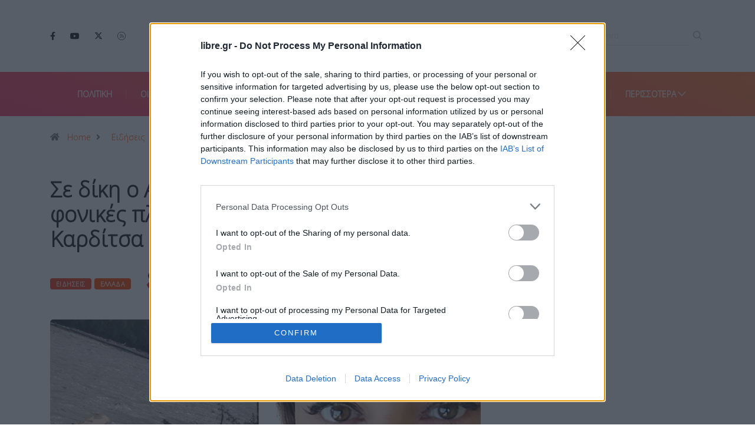

--- FILE ---
content_type: text/html; charset=UTF-8
request_url: https://www.libre.gr/2024/03/09/se-diki-o-agorastos-kai-akomi-9-gia-tis-fonikes-plimmyres-tou-ianou-stin-karditsa-to-2020/
body_size: 46657
content:
<!DOCTYPE html>
<html lang="el" class="" data-skin="light" prefix="og: https://ogp.me/ns#">
<head>
	<meta name="viewport" content="width=device-width, initial-scale=1">
	<meta charset="UTF-8">
			<!-- InMobi Choice. Consent Manager Tag v3.0 (for TCF 2.2) -->
	<script type="text/javascript" async=true>
	!function(){var e=window.location.hostname,t=document.createElement("script"),a=document.getElementsByTagName("script")[0],s="https://cmp.inmobi.com".concat("/choice/","kuTYhkbAxgML4","/",e,"/choice.js?tag_version=V3"),n=0;t.async=!0,t.type="text/javascript",t.src=s,a.parentNode.insertBefore(t,a),!function e(){for(var t,a="__tcfapiLocator",s=[],n=window;n;){try{if(n.frames[a]){t=n;break}}catch(p){}if(n===window.top)break;n=n.parent}t||(!function e(){var t=n.document,s=!!n.frames[a];if(!s){if(t.body){var p=t.createElement("iframe");p.style.cssText="display:none",p.name=a,t.body.appendChild(p)}else setTimeout(e,5)}return!s}(),n.__tcfapi=function e(){var t,a=arguments;if(!a.length)return s;if("setGdprApplies"===a[0])a.length>3&&2===a[2]&&"boolean"==typeof a[3]&&(t=a[3],"function"==typeof a[2]&&a[2]("set",!0));else if("ping"===a[0]){var n={gdprApplies:t,cmpLoaded:!1,cmpStatus:"stub"};"function"==typeof a[2]&&a[2](n)}else"init"===a[0]&&"object"==typeof a[3]&&(a[3]=Object.assign(a[3],{tag_version:"V3"})),s.push(a)},n.addEventListener("message",function e(t){var a="string"==typeof t.data,s={};try{s=a?JSON.parse(t.data):t.data}catch(n){}var p=s.__tcfapiCall;p&&window.__tcfapi(p.command,p.version,function(e,s){var n={__tcfapiReturn:{returnValue:e,success:s,callId:p.callId}};a&&(n=JSON.stringify(n)),t&&t.source&&t.source.postMessage&&t.source.postMessage(n,"*")},p.parameter)},!1))}(),!function e(){let t=["2:tcfeuv2","6:uspv1","7:usnatv1","8:usca","9:usvav1","10:uscov1","11:usutv1","12:usctv1"];window.__gpp_addFrame=function(e){if(!window.frames[e]){if(document.body){var t=document.createElement("iframe");t.style.cssText="display:none",t.name=e,document.body.appendChild(t)}else window.setTimeout(window.__gpp_addFrame,10,e)}},window.__gpp_stub=function(){var e=arguments;if(__gpp.queue=__gpp.queue||[],__gpp.events=__gpp.events||[],!e.length||1==e.length&&"queue"==e[0])return __gpp.queue;if(1==e.length&&"events"==e[0])return __gpp.events;var a=e[0],s=e.length>1?e[1]:null,n=e.length>2?e[2]:null;if("ping"===a)s({gppVersion:"1.1",cmpStatus:"stub",cmpDisplayStatus:"hidden",signalStatus:"not ready",supportedAPIs:t,cmpId:10,sectionList:[],applicableSections:[-1],gppString:"",parsedSections:{}},!0);else if("addEventListener"===a){"lastId"in __gpp||(__gpp.lastId=0),__gpp.lastId++;var p=__gpp.lastId;__gpp.events.push({id:p,callback:s,parameter:n}),s({eventName:"listenerRegistered",listenerId:p,data:!0,pingData:{gppVersion:"1.1",cmpStatus:"stub",cmpDisplayStatus:"hidden",signalStatus:"not ready",supportedAPIs:t,cmpId:10,sectionList:[],applicableSections:[-1],gppString:"",parsedSections:{}}},!0)}else if("removeEventListener"===a){for(var i=!1,r=0;r<__gpp.events.length;r++)if(__gpp.events[r].id==n){__gpp.events.splice(r,1),i=!0;break}s({eventName:"listenerRemoved",listenerId:n,data:i,pingData:{gppVersion:"1.1",cmpStatus:"stub",cmpDisplayStatus:"hidden",signalStatus:"not ready",supportedAPIs:t,cmpId:10,sectionList:[],applicableSections:[-1],gppString:"",parsedSections:{}}},!0)}else"hasSection"===a?s(!1,!0):"getSection"===a||"getField"===a?s(null,!0):__gpp.queue.push([].slice.apply(e))},window.__gpp_msghandler=function(e){var t="string"==typeof e.data;try{var a=t?JSON.parse(e.data):e.data}catch(s){var a=null}if("object"==typeof a&&null!==a&&"__gppCall"in a){var n=a.__gppCall;window.__gpp(n.command,function(a,s){var p={__gppReturn:{returnValue:a,success:s,callId:n.callId}};e.source.postMessage(t?JSON.stringify(p):p,"*")},"parameter"in n?n.parameter:null,"version"in n?n.version:"1.1")}},"__gpp"in window&&"function"==typeof window.__gpp||(window.__gpp=window.__gpp_stub,window.addEventListener("message",window.__gpp_msghandler,!1),window.__gpp_addFrame("__gppLocator"))}();var p=function(){var e=arguments;typeof window.__uspapi!==p&&setTimeout(function(){void 0!==window.__uspapi&&window.__uspapi.apply(window.__uspapi,e)},500)},i=function(){n++,window.__uspapi===p&&n<3?console.warn("USP is not accessible"):clearInterval(r)};if(void 0===window.__uspapi){window.__uspapi=p;var r=setInterval(i,6e3)}}();
	</script>
	<!-- End InMobi Choice. Consent Manager Tag v3.0 (for TCF 2.2) -->
			<meta name="viewport" content="width=device-width, initial-scale=1, maximum-scale=5">
			<meta name="description" content="Σε δίκη ο Αγοραστός και ακόμη 9 για τις φονικές πλημμύρες του Ιανού στην Καρδίτσα το 2020" />
<!-- Hubbub v.1.36.3 https://morehubbub.com/ -->
<meta property="og:locale" content="el" />
<meta property="og:type" content="article" />
<meta property="og:title" content="Σε δίκη ο Αγοραστός και ακόμη 9 για τις φονικές πλημμύρες του Ιανού στην Καρδίτσα το 2020" />
<meta property="og:description" content="Σε δίκη ενώπιον του Τριμελούς Εφετείου Πλημμελημάτων Καρδίτσας παραπέμπονται ως κατηγορούμενοι ο τότε περιφερειάρχης Θεσσαλίας, Κώστας Αγοραστός, ο Γενικός Γραμματέας Πολιτικής Προστασίας, Βασίλης Παπαγεωργίου και ακόμη 8 πρόσωπα. Η εξέλιξη αφορά τις φονικές πλημμύρες που" />
<meta property="og:url" content="https://www.libre.gr/2024/03/09/se-diki-o-agorastos-kai-akomi-9-gia-tis-fonikes-plimmyres-tou-ianou-stin-karditsa-to-2020/" />
<meta property="og:site_name" content="Libre" />
<meta property="og:updated_time" content="2024-03-09T09:29:39+00:00" />
<meta property="article:published_time" content="2024-03-09T09:28:55+00:00" />
<meta property="article:modified_time" content="2024-03-09T09:29:39+00:00" />
<meta name="twitter:card" content="summary_large_image" />
<meta name="twitter:title" content="Σε δίκη ο Αγοραστός και ακόμη 9 για τις φονικές πλημμύρες του Ιανού στην Καρδίτσα το 2020" />
<meta name="twitter:description" content="Σε δίκη ενώπιον του Τριμελούς Εφετείου Πλημμελημάτων Καρδίτσας παραπέμπονται ως κατηγορούμενοι ο τότε περιφερειάρχης Θεσσαλίας, Κώστας Αγοραστός, ο Γενικός Γραμματέας Πολιτικής Προστασίας, Βασίλης Παπαγεωργίου και ακόμη 8 πρόσωπα. Η εξέλιξη αφορά τις φονικές πλημμύρες που" />
<meta class="flipboard-article" content="Σε δίκη ενώπιον του Τριμελούς Εφετείου Πλημμελημάτων Καρδίτσας παραπέμπονται ως κατηγορούμενοι ο τότε περιφερειάρχης Θεσσαλίας, Κώστας Αγοραστός, ο Γενικός Γραμματέας Πολιτικής Προστασίας, Βασίλης Παπαγεωργίου και ακόμη 8 πρόσωπα. Η εξέλιξη αφορά τις φονικές πλημμύρες που" />
<meta property="og:image" content="https://www.libre.gr/wp-content/uploads/2024/03/ιανος-φαρμακοποιος.png" />
<meta name="twitter:image" content="https://www.libre.gr/wp-content/uploads/2024/03/ιανος-φαρμακοποιος.png" />
<meta property="og:image:width" content="953" />
<meta property="og:image:height" content="536" />
<!-- Hubbub v.1.36.3 https://morehubbub.com/ -->

<!-- Search Engine Optimization by Rank Math - https://rankmath.com/ -->
<title>Σε δίκη ο Αγοραστός και ακόμη 9 για τις φονικές πλημμύρες του Ιανού στην Καρδίτσα το 2020 - Libre</title>
<meta name="description" content="Σύμφωνα με το documentonews.gr μεταξύ αυτών που δικάζονται είναι ο τότε αντιπεριφερειάρχης ΠΕ Καρδίτσας, Κωνσταντίνος Νούσιος, ο τότε προϊστάμενος της"/>
<meta name="robots" content="index, follow, max-snippet:-1, max-video-preview:-1, max-image-preview:large"/>
<link rel="canonical" href="https://www.libre.gr/2024/03/09/se-diki-o-agorastos-kai-akomi-9-gia-tis-fonikes-plimmyres-tou-ianou-stin-karditsa-to-2020/" />
<meta property="og:locale" content="el_GR" />
<meta property="og:type" content="article" />
<meta property="og:title" content="Σε δίκη ο Αγοραστός και ακόμη 9 για τις φονικές πλημμύρες του Ιανού στην Καρδίτσα το 2020 - Libre" />
<meta property="og:description" content="Σύμφωνα με το documentonews.gr μεταξύ αυτών που δικάζονται είναι ο τότε αντιπεριφερειάρχης ΠΕ Καρδίτσας, Κωνσταντίνος Νούσιος, ο τότε προϊστάμενος της" />
<meta property="og:url" content="https://www.libre.gr/2024/03/09/se-diki-o-agorastos-kai-akomi-9-gia-tis-fonikes-plimmyres-tou-ianou-stin-karditsa-to-2020/" />
<meta property="og:site_name" content="Libre" />
<meta property="article:tag" content="αγοραστος" />
<meta property="article:tag" content="ΔΙΚΗ" />
<meta property="article:tag" content="ΙΑΝΟΣ" />
<meta property="article:tag" content="καρδιτσα" />
<meta property="article:section" content="Ειδήσεις" />
<meta property="og:updated_time" content="2024-03-09T09:29:39+02:00" />
<meta property="og:image" content="https://www.libre.gr/wp-content/uploads/2024/03/ιανος-φαρμακοποιος.png" />
<meta property="og:image:secure_url" content="https://www.libre.gr/wp-content/uploads/2024/03/ιανος-φαρμακοποιος.png" />
<meta property="og:image:width" content="953" />
<meta property="og:image:height" content="536" />
<meta property="og:image:alt" content="Σε δίκη ο Αγοραστός και ακόμη 9 για τις φονικές πλημμύρες του Ιανού στην Καρδίτσα το 2020" />
<meta property="og:image:type" content="image/png" />
<meta property="article:published_time" content="2024-03-09T09:28:55+02:00" />
<meta property="article:modified_time" content="2024-03-09T09:29:39+02:00" />
<meta name="twitter:card" content="summary_large_image" />
<meta name="twitter:title" content="Σε δίκη ο Αγοραστός και ακόμη 9 για τις φονικές πλημμύρες του Ιανού στην Καρδίτσα το 2020 - Libre" />
<meta name="twitter:description" content="Σύμφωνα με το documentonews.gr μεταξύ αυτών που δικάζονται είναι ο τότε αντιπεριφερειάρχης ΠΕ Καρδίτσας, Κωνσταντίνος Νούσιος, ο τότε προϊστάμενος της" />
<meta name="twitter:image" content="https://www.libre.gr/wp-content/uploads/2024/03/ιανος-φαρμακοποιος.png" />
<meta name="twitter:label1" content="Written by" />
<meta name="twitter:data1" content="Παναγιώτης Δρίβας" />
<meta name="twitter:label2" content="Time to read" />
<meta name="twitter:data2" content="2 minutes" />
<script type="application/ld+json" class="rank-math-schema">{"@context":"https://schema.org","@graph":[{"@type":"Organization","@id":"https://www.libre.gr/#organization","name":"Libre","url":"https://www.libre.gr","logo":{"@type":"ImageObject","@id":"https://www.libre.gr/#logo","url":"https://www.libre.gr/wp-content/uploads/2025/08/LIBRE_LOGO_FINAL.webp","contentUrl":"https://www.libre.gr/wp-content/uploads/2025/08/LIBRE_LOGO_FINAL.webp","caption":"Libre","inLanguage":"el","width":"486","height":"108"}},{"@type":"WebSite","@id":"https://www.libre.gr/#website","url":"https://www.libre.gr","name":"Libre","publisher":{"@id":"https://www.libre.gr/#organization"},"inLanguage":"el"},{"@type":"ImageObject","@id":"https://www.libre.gr/wp-content/uploads/2024/03/\u03b9\u03b1\u03bd\u03bf\u03c2-\u03c6\u03b1\u03c1\u03bc\u03b1\u03ba\u03bf\u03c0\u03bf\u03b9\u03bf\u03c2.png","url":"https://www.libre.gr/wp-content/uploads/2024/03/\u03b9\u03b1\u03bd\u03bf\u03c2-\u03c6\u03b1\u03c1\u03bc\u03b1\u03ba\u03bf\u03c0\u03bf\u03b9\u03bf\u03c2.png","width":"953","height":"536","inLanguage":"el"},{"@type":"WebPage","@id":"https://www.libre.gr/2024/03/09/se-diki-o-agorastos-kai-akomi-9-gia-tis-fonikes-plimmyres-tou-ianou-stin-karditsa-to-2020/#webpage","url":"https://www.libre.gr/2024/03/09/se-diki-o-agorastos-kai-akomi-9-gia-tis-fonikes-plimmyres-tou-ianou-stin-karditsa-to-2020/","name":"\u03a3\u03b5 \u03b4\u03af\u03ba\u03b7 \u03bf \u0391\u03b3\u03bf\u03c1\u03b1\u03c3\u03c4\u03cc\u03c2 \u03ba\u03b1\u03b9 \u03b1\u03ba\u03cc\u03bc\u03b7 9 \u03b3\u03b9\u03b1 \u03c4\u03b9\u03c2 \u03c6\u03bf\u03bd\u03b9\u03ba\u03ad\u03c2 \u03c0\u03bb\u03b7\u03bc\u03bc\u03cd\u03c1\u03b5\u03c2 \u03c4\u03bf\u03c5 \u0399\u03b1\u03bd\u03bf\u03cd \u03c3\u03c4\u03b7\u03bd \u039a\u03b1\u03c1\u03b4\u03af\u03c4\u03c3\u03b1 \u03c4\u03bf 2020 - Libre","datePublished":"2024-03-09T09:28:55+02:00","dateModified":"2024-03-09T09:29:39+02:00","isPartOf":{"@id":"https://www.libre.gr/#website"},"primaryImageOfPage":{"@id":"https://www.libre.gr/wp-content/uploads/2024/03/\u03b9\u03b1\u03bd\u03bf\u03c2-\u03c6\u03b1\u03c1\u03bc\u03b1\u03ba\u03bf\u03c0\u03bf\u03b9\u03bf\u03c2.png"},"inLanguage":"el"},{"@type":"Person","@id":"https://www.libre.gr/author/panos-drivas/","name":"\u03a0\u03b1\u03bd\u03b1\u03b3\u03b9\u03ce\u03c4\u03b7\u03c2 \u0394\u03c1\u03af\u03b2\u03b1\u03c2","url":"https://www.libre.gr/author/panos-drivas/","image":{"@type":"ImageObject","@id":"https://www.libre.gr/wp-content/uploads/2022/11/\u0394\u03a1\u0399\u0392\u0391\u03a3-150x150.jpg","url":"https://www.libre.gr/wp-content/uploads/2022/11/\u0394\u03a1\u0399\u0392\u0391\u03a3-150x150.jpg","caption":"\u03a0\u03b1\u03bd\u03b1\u03b3\u03b9\u03ce\u03c4\u03b7\u03c2 \u0394\u03c1\u03af\u03b2\u03b1\u03c2","inLanguage":"el"},"worksFor":{"@id":"https://www.libre.gr/#organization"}},{"@type":"BlogPosting","headline":"\u03a3\u03b5 \u03b4\u03af\u03ba\u03b7 \u03bf \u0391\u03b3\u03bf\u03c1\u03b1\u03c3\u03c4\u03cc\u03c2 \u03ba\u03b1\u03b9 \u03b1\u03ba\u03cc\u03bc\u03b7 9 \u03b3\u03b9\u03b1 \u03c4\u03b9\u03c2 \u03c6\u03bf\u03bd\u03b9\u03ba\u03ad\u03c2 \u03c0\u03bb\u03b7\u03bc\u03bc\u03cd\u03c1\u03b5\u03c2 \u03c4\u03bf\u03c5 \u0399\u03b1\u03bd\u03bf\u03cd \u03c3\u03c4\u03b7\u03bd \u039a\u03b1\u03c1\u03b4\u03af\u03c4\u03c3\u03b1 \u03c4\u03bf 2020 - Libre","datePublished":"2024-03-09T09:28:55+02:00","dateModified":"2024-03-09T09:29:39+02:00","articleSection":"\u0395\u03b9\u03b4\u03ae\u03c3\u03b5\u03b9\u03c2, \u0395\u03bb\u03bb\u03ac\u03b4\u03b1","author":{"@id":"https://www.libre.gr/author/panos-drivas/","name":"\u03a0\u03b1\u03bd\u03b1\u03b3\u03b9\u03ce\u03c4\u03b7\u03c2 \u0394\u03c1\u03af\u03b2\u03b1\u03c2"},"publisher":{"@id":"https://www.libre.gr/#organization"},"description":"\u03a3\u03cd\u03bc\u03c6\u03c9\u03bd\u03b1 \u03bc\u03b5 \u03c4\u03bf documentonews.gr \u03bc\u03b5\u03c4\u03b1\u03be\u03cd \u03b1\u03c5\u03c4\u03ce\u03bd \u03c0\u03bf\u03c5 \u03b4\u03b9\u03ba\u03ac\u03b6\u03bf\u03bd\u03c4\u03b1\u03b9 \u03b5\u03af\u03bd\u03b1\u03b9 \u03bf \u03c4\u03cc\u03c4\u03b5 \u03b1\u03bd\u03c4\u03b9\u03c0\u03b5\u03c1\u03b9\u03c6\u03b5\u03c1\u03b5\u03b9\u03ac\u03c1\u03c7\u03b7\u03c2 \u03a0\u0395 \u039a\u03b1\u03c1\u03b4\u03af\u03c4\u03c3\u03b1\u03c2, \u039a\u03c9\u03bd\u03c3\u03c4\u03b1\u03bd\u03c4\u03af\u03bd\u03bf\u03c2 \u039d\u03bf\u03cd\u03c3\u03b9\u03bf\u03c2, \u03bf \u03c4\u03cc\u03c4\u03b5 \u03c0\u03c1\u03bf\u03ca\u03c3\u03c4\u03ac\u03bc\u03b5\u03bd\u03bf\u03c2 \u03c4\u03b7\u03c2","name":"\u03a3\u03b5 \u03b4\u03af\u03ba\u03b7 \u03bf \u0391\u03b3\u03bf\u03c1\u03b1\u03c3\u03c4\u03cc\u03c2 \u03ba\u03b1\u03b9 \u03b1\u03ba\u03cc\u03bc\u03b7 9 \u03b3\u03b9\u03b1 \u03c4\u03b9\u03c2 \u03c6\u03bf\u03bd\u03b9\u03ba\u03ad\u03c2 \u03c0\u03bb\u03b7\u03bc\u03bc\u03cd\u03c1\u03b5\u03c2 \u03c4\u03bf\u03c5 \u0399\u03b1\u03bd\u03bf\u03cd \u03c3\u03c4\u03b7\u03bd \u039a\u03b1\u03c1\u03b4\u03af\u03c4\u03c3\u03b1 \u03c4\u03bf 2020 - Libre","@id":"https://www.libre.gr/2024/03/09/se-diki-o-agorastos-kai-akomi-9-gia-tis-fonikes-plimmyres-tou-ianou-stin-karditsa-to-2020/#richSnippet","isPartOf":{"@id":"https://www.libre.gr/2024/03/09/se-diki-o-agorastos-kai-akomi-9-gia-tis-fonikes-plimmyres-tou-ianou-stin-karditsa-to-2020/#webpage"},"image":{"@id":"https://www.libre.gr/wp-content/uploads/2024/03/\u03b9\u03b1\u03bd\u03bf\u03c2-\u03c6\u03b1\u03c1\u03bc\u03b1\u03ba\u03bf\u03c0\u03bf\u03b9\u03bf\u03c2.png"},"inLanguage":"el","mainEntityOfPage":{"@id":"https://www.libre.gr/2024/03/09/se-diki-o-agorastos-kai-akomi-9-gia-tis-fonikes-plimmyres-tou-ianou-stin-karditsa-to-2020/#webpage"}}]}</script>
<!-- /Rank Math WordPress SEO plugin -->

<link rel='dns-prefetch' href='//ajax.googleapis.com' />
<link rel="alternate" type="application/rss+xml" title="Ροή RSS &raquo; Libre" href="https://www.libre.gr/feed/" />
        <script data-pagespeed-no-defer data-cfasync="false">
            var googletag = googletag || {};
            googletag.cmd = googletag.cmd || [];
        </script>
        <!--<script data-pagespeed-no-defer data-cfasync="false"
                src="https://www.libre.gr/wp-content/plugins/nx-ads/assets/js/mobile-detect.js"></script>-->
        <script data-pagespeed-no-defer data-cfasync="false">
			            (function(define,undefined){define(function(){'use strict';var impl={};impl.mobileDetectRules={"phones":{"iPhone":"\\biPhone\\b|\\biPod\\b","BlackBerry":"BlackBerry|\\bBB10\\b|rim[0-9]+","HTC":"HTC|HTC.*(Sensation|Evo|Vision|Explorer|6800|8100|8900|A7272|S510e|C110e|Legend|Desire|T8282)|APX515CKT|Qtek9090|APA9292KT|HD_mini|Sensation.*Z710e|PG86100|Z715e|Desire.*(A8181|HD)|ADR6200|ADR6400L|ADR6425|001HT|Inspire 4G|Android.*\\bEVO\\b|T-Mobile G1|Z520m","Nexus":"Nexus One|Nexus S|Galaxy.*Nexus|Android.*Nexus.*Mobile|Nexus 4|Nexus 5|Nexus 6","Dell":"Dell.*Streak|Dell.*Aero|Dell.*Venue|DELL.*Venue Pro|Dell Flash|Dell Smoke|Dell Mini 3iX|XCD28|XCD35|\\b001DL\\b|\\b101DL\\b|\\bGS01\\b","Motorola":"Motorola|DROIDX|DROID BIONIC|\\bDroid\\b.*Build|Android.*Xoom|HRI39|MOT-|A1260|A1680|A555|A853|A855|A953|A955|A956|Motorola.*ELECTRIFY|Motorola.*i1|i867|i940|MB200|MB300|MB501|MB502|MB508|MB511|MB520|MB525|MB526|MB611|MB612|MB632|MB810|MB855|MB860|MB861|MB865|MB870|ME501|ME502|ME511|ME525|ME600|ME632|ME722|ME811|ME860|ME863|ME865|MT620|MT710|MT716|MT720|MT810|MT870|MT917|Motorola.*TITANIUM|WX435|WX445|XT300|XT301|XT311|XT316|XT317|XT319|XT320|XT390|XT502|XT530|XT531|XT532|XT535|XT603|XT610|XT611|XT615|XT681|XT701|XT702|XT711|XT720|XT800|XT806|XT860|XT862|XT875|XT882|XT883|XT894|XT901|XT907|XT909|XT910|XT912|XT928|XT926|XT915|XT919|XT925|XT1021|\\bMoto E\\b","Samsung":"Samsung|SM-G9250|GT-19300|SGH-I337|BGT-S5230|GT-B2100|GT-B2700|GT-B2710|GT-B3210|GT-B3310|GT-B3410|GT-B3730|GT-B3740|GT-B5510|GT-B5512|GT-B5722|GT-B6520|GT-B7300|GT-B7320|GT-B7330|GT-B7350|GT-B7510|GT-B7722|GT-B7800|GT-C3010|GT-C3011|GT-C3060|GT-C3200|GT-C3212|GT-C3212I|GT-C3262|GT-C3222|GT-C3300|GT-C3300K|GT-C3303|GT-C3303K|GT-C3310|GT-C3322|GT-C3330|GT-C3350|GT-C3500|GT-C3510|GT-C3530|GT-C3630|GT-C3780|GT-C5010|GT-C5212|GT-C6620|GT-C6625|GT-C6712|GT-E1050|GT-E1070|GT-E1075|GT-E1080|GT-E1081|GT-E1085|GT-E1087|GT-E1100|GT-E1107|GT-E1110|GT-E1120|GT-E1125|GT-E1130|GT-E1160|GT-E1170|GT-E1175|GT-E1180|GT-E1182|GT-E1200|GT-E1210|GT-E1225|GT-E1230|GT-E1390|GT-E2100|GT-E2120|GT-E2121|GT-E2152|GT-E2220|GT-E2222|GT-E2230|GT-E2232|GT-E2250|GT-E2370|GT-E2550|GT-E2652|GT-E3210|GT-E3213|GT-I5500|GT-I5503|GT-I5700|GT-I5800|GT-I5801|GT-I6410|GT-I6420|GT-I7110|GT-I7410|GT-I7500|GT-I8000|GT-I8150|GT-I8160|GT-I8190|GT-I8320|GT-I8330|GT-I8350|GT-I8530|GT-I8700|GT-I8703|GT-I8910|GT-I9000|GT-I9001|GT-I9003|GT-I9010|GT-I9020|GT-I9023|GT-I9070|GT-I9082|GT-I9100|GT-I9103|GT-I9220|GT-I9250|GT-I9300|GT-I9305|GT-I9500|GT-I9505|GT-M3510|GT-M5650|GT-M7500|GT-M7600|GT-M7603|GT-M8800|GT-M8910|GT-N7000|GT-S3110|GT-S3310|GT-S3350|GT-S3353|GT-S3370|GT-S3650|GT-S3653|GT-S3770|GT-S3850|GT-S5210|GT-S5220|GT-S5229|GT-S5230|GT-S5233|GT-S5250|GT-S5253|GT-S5260|GT-S5263|GT-S5270|GT-S5300|GT-S5330|GT-S5350|GT-S5360|GT-S5363|GT-S5369|GT-S5380|GT-S5380D|GT-S5560|GT-S5570|GT-S5600|GT-S5603|GT-S5610|GT-S5620|GT-S5660|GT-S5670|GT-S5690|GT-S5750|GT-S5780|GT-S5830|GT-S5839|GT-S6102|GT-S6500|GT-S7070|GT-S7200|GT-S7220|GT-S7230|GT-S7233|GT-S7250|GT-S7500|GT-S7530|GT-S7550|GT-S7562|GT-S7710|GT-S8000|GT-S8003|GT-S8500|GT-S8530|GT-S8600|SCH-A310|SCH-A530|SCH-A570|SCH-A610|SCH-A630|SCH-A650|SCH-A790|SCH-A795|SCH-A850|SCH-A870|SCH-A890|SCH-A930|SCH-A950|SCH-A970|SCH-A990|SCH-I100|SCH-I110|SCH-I400|SCH-I405|SCH-I500|SCH-I510|SCH-I515|SCH-I600|SCH-I730|SCH-I760|SCH-I770|SCH-I830|SCH-I910|SCH-I920|SCH-I959|SCH-LC11|SCH-N150|SCH-N300|SCH-R100|SCH-R300|SCH-R351|SCH-R400|SCH-R410|SCH-T300|SCH-U310|SCH-U320|SCH-U350|SCH-U360|SCH-U365|SCH-U370|SCH-U380|SCH-U410|SCH-U430|SCH-U450|SCH-U460|SCH-U470|SCH-U490|SCH-U540|SCH-U550|SCH-U620|SCH-U640|SCH-U650|SCH-U660|SCH-U700|SCH-U740|SCH-U750|SCH-U810|SCH-U820|SCH-U900|SCH-U940|SCH-U960|SCS-26UC|SGH-A107|SGH-A117|SGH-A127|SGH-A137|SGH-A157|SGH-A167|SGH-A177|SGH-A187|SGH-A197|SGH-A227|SGH-A237|SGH-A257|SGH-A437|SGH-A517|SGH-A597|SGH-A637|SGH-A657|SGH-A667|SGH-A687|SGH-A697|SGH-A707|SGH-A717|SGH-A727|SGH-A737|SGH-A747|SGH-A767|SGH-A777|SGH-A797|SGH-A817|SGH-A827|SGH-A837|SGH-A847|SGH-A867|SGH-A877|SGH-A887|SGH-A897|SGH-A927|SGH-B100|SGH-B130|SGH-B200|SGH-B220|SGH-C100|SGH-C110|SGH-C120|SGH-C130|SGH-C140|SGH-C160|SGH-C170|SGH-C180|SGH-C200|SGH-C207|SGH-C210|SGH-C225|SGH-C230|SGH-C417|SGH-C450|SGH-D307|SGH-D347|SGH-D357|SGH-D407|SGH-D415|SGH-D780|SGH-D807|SGH-D980|SGH-E105|SGH-E200|SGH-E315|SGH-E316|SGH-E317|SGH-E335|SGH-E590|SGH-E635|SGH-E715|SGH-E890|SGH-F300|SGH-F480|SGH-I200|SGH-I300|SGH-I320|SGH-I550|SGH-I577|SGH-I600|SGH-I607|SGH-I617|SGH-I627|SGH-I637|SGH-I677|SGH-I700|SGH-I717|SGH-I727|SGH-i747M|SGH-I777|SGH-I780|SGH-I827|SGH-I847|SGH-I857|SGH-I896|SGH-I897|SGH-I900|SGH-I907|SGH-I917|SGH-I927|SGH-I937|SGH-I997|SGH-J150|SGH-J200|SGH-L170|SGH-L700|SGH-M110|SGH-M150|SGH-M200|SGH-N105|SGH-N500|SGH-N600|SGH-N620|SGH-N625|SGH-N700|SGH-N710|SGH-P107|SGH-P207|SGH-P300|SGH-P310|SGH-P520|SGH-P735|SGH-P777|SGH-Q105|SGH-R210|SGH-R220|SGH-R225|SGH-S105|SGH-S307|SGH-T109|SGH-T119|SGH-T139|SGH-T209|SGH-T219|SGH-T229|SGH-T239|SGH-T249|SGH-T259|SGH-T309|SGH-T319|SGH-T329|SGH-T339|SGH-T349|SGH-T359|SGH-T369|SGH-T379|SGH-T409|SGH-T429|SGH-T439|SGH-T459|SGH-T469|SGH-T479|SGH-T499|SGH-T509|SGH-T519|SGH-T539|SGH-T559|SGH-T589|SGH-T609|SGH-T619|SGH-T629|SGH-T639|SGH-T659|SGH-T669|SGH-T679|SGH-T709|SGH-T719|SGH-T729|SGH-T739|SGH-T746|SGH-T749|SGH-T759|SGH-T769|SGH-T809|SGH-T819|SGH-T839|SGH-T919|SGH-T929|SGH-T939|SGH-T959|SGH-T989|SGH-U100|SGH-U200|SGH-U800|SGH-V205|SGH-V206|SGH-X100|SGH-X105|SGH-X120|SGH-X140|SGH-X426|SGH-X427|SGH-X475|SGH-X495|SGH-X497|SGH-X507|SGH-X600|SGH-X610|SGH-X620|SGH-X630|SGH-X700|SGH-X820|SGH-X890|SGH-Z130|SGH-Z150|SGH-Z170|SGH-ZX10|SGH-ZX20|SHW-M110|SPH-A120|SPH-A400|SPH-A420|SPH-A460|SPH-A500|SPH-A560|SPH-A600|SPH-A620|SPH-A660|SPH-A700|SPH-A740|SPH-A760|SPH-A790|SPH-A800|SPH-A820|SPH-A840|SPH-A880|SPH-A900|SPH-A940|SPH-A960|SPH-D600|SPH-D700|SPH-D710|SPH-D720|SPH-I300|SPH-I325|SPH-I330|SPH-I350|SPH-I500|SPH-I600|SPH-I700|SPH-L700|SPH-M100|SPH-M220|SPH-M240|SPH-M300|SPH-M305|SPH-M320|SPH-M330|SPH-M350|SPH-M360|SPH-M370|SPH-M380|SPH-M510|SPH-M540|SPH-M550|SPH-M560|SPH-M570|SPH-M580|SPH-M610|SPH-M620|SPH-M630|SPH-M800|SPH-M810|SPH-M850|SPH-M900|SPH-M910|SPH-M920|SPH-M930|SPH-N100|SPH-N200|SPH-N240|SPH-N300|SPH-N400|SPH-Z400|SWC-E100|SCH-i909|GT-N7100|GT-N7105|SCH-I535|SM-N900A|SGH-I317|SGH-T999L|GT-S5360B|GT-I8262|GT-S6802|GT-S6312|GT-S6310|GT-S5312|GT-S5310|GT-I9105|GT-I8510|GT-S6790N|SM-G7105|SM-N9005|GT-S5301|GT-I9295|GT-I9195|SM-C101|GT-S7392|GT-S7560|GT-B7610|GT-I5510|GT-S7582|GT-S7530E|GT-I8750|SM-G9006V|SM-G9008V|SM-G9009D|SM-G900A|SM-G900D|SM-G900F|SM-G900H|SM-G900I|SM-G900J|SM-G900K|SM-G900L|SM-G900M|SM-G900P|SM-G900R4|SM-G900S|SM-G900T|SM-G900V|SM-G900W8|SHV-E160K|SCH-P709|SCH-P729|SM-T2558|GT-I9205","LG":"\\bLG\\b;|LG[- ]?(C800|C900|E400|E610|E900|E-900|F160|F180K|F180L|F180S|730|855|L160|LS740|LS840|LS970|LU6200|MS690|MS695|MS770|MS840|MS870|MS910|P500|P700|P705|VM696|AS680|AS695|AX840|C729|E970|GS505|272|C395|E739BK|E960|L55C|L75C|LS696|LS860|P769BK|P350|P500|P509|P870|UN272|US730|VS840|VS950|LN272|LN510|LS670|LS855|LW690|MN270|MN510|P509|P769|P930|UN200|UN270|UN510|UN610|US670|US740|US760|UX265|UX840|VN271|VN530|VS660|VS700|VS740|VS750|VS910|VS920|VS930|VX9200|VX11000|AX840A|LW770|P506|P925|P999|E612|D955|D802|MS323)","Sony":"SonyST|SonyLT|SonyEricsson|SonyEricssonLT15iv|LT18i|E10i|LT28h|LT26w|SonyEricssonMT27i|C5303|C6902|C6903|C6906|C6943|D2533","Asus":"Asus.*Galaxy|PadFone.*Mobile","Micromax":"Micromax.*\\b(A210|A92|A88|A72|A111|A110Q|A115|A116|A110|A90S|A26|A51|A35|A54|A25|A27|A89|A68|A65|A57|A90)\\b","Palm":"PalmSource|Palm","Vertu":"Vertu|Vertu.*Ltd|Vertu.*Ascent|Vertu.*Ayxta|Vertu.*Constellation(F|Quest)?|Vertu.*Monika|Vertu.*Signature","Pantech":"PANTECH|IM-A850S|IM-A840S|IM-A830L|IM-A830K|IM-A830S|IM-A820L|IM-A810K|IM-A810S|IM-A800S|IM-T100K|IM-A725L|IM-A780L|IM-A775C|IM-A770K|IM-A760S|IM-A750K|IM-A740S|IM-A730S|IM-A720L|IM-A710K|IM-A690L|IM-A690S|IM-A650S|IM-A630K|IM-A600S|VEGA PTL21|PT003|P8010|ADR910L|P6030|P6020|P9070|P4100|P9060|P5000|CDM8992|TXT8045|ADR8995|IS11PT|P2030|P6010|P8000|PT002|IS06|CDM8999|P9050|PT001|TXT8040|P2020|P9020|P2000|P7040|P7000|C790","Fly":"IQ230|IQ444|IQ450|IQ440|IQ442|IQ441|IQ245|IQ256|IQ236|IQ255|IQ235|IQ245|IQ275|IQ240|IQ285|IQ280|IQ270|IQ260|IQ250","Wiko":"KITE 4G|HIGHWAY|GETAWAY|STAIRWAY|DARKSIDE|DARKFULL|DARKNIGHT|DARKMOON|SLIDE|WAX 4G|RAINBOW|BLOOM|SUNSET|GOA|LENNY|BARRY|IGGY|OZZY|CINK FIVE|CINK PEAX|CINK PEAX 2|CINK SLIM|CINK SLIM 2|CINK +|CINK KING|CINK PEAX|CINK SLIM|SUBLIM","iMobile":"i-mobile (IQ|i-STYLE|idea|ZAA|Hitz)","SimValley":"\\b(SP-80|XT-930|SX-340|XT-930|SX-310|SP-360|SP60|SPT-800|SP-120|SPT-800|SP-140|SPX-5|SPX-8|SP-100|SPX-8|SPX-12)\\b","Wolfgang":"AT-B24D|AT-AS50HD|AT-AS40W|AT-AS55HD|AT-AS45q2|AT-B26D|AT-AS50Q","Alcatel":"Alcatel","Nintendo":"Nintendo 3DS","Amoi":"Amoi","INQ":"INQ","GenericPhone":"Tapatalk|PDA;|SAGEM|\\bmmp\\b|pocket|\\bpsp\\b|symbian|Smartphone|smartfon|treo|up.browser|up.link|vodafone|\\bwap\\b|nokia|Series40|Series60|S60|SonyEricsson|N900|MAUI.*WAP.*Browser"},"tablets":{"iPad":"iPad|iPad.*Mobile","NexusTablet":"Android.*Nexus[\\s]+(7|9|10)","SamsungTablet":"SAMSUNG.*Tablet|Galaxy.*Tab|SC-01C|GT-P1000|GT-P1003|GT-P1010|GT-P3105|GT-P6210|GT-P6800|GT-P6810|GT-P7100|GT-P7300|GT-P7310|GT-P7500|GT-P7510|SCH-I800|SCH-I815|SCH-I905|SGH-I957|SGH-I987|SGH-T849|SGH-T859|SGH-T869|SPH-P100|GT-P3100|GT-P3108|GT-P3110|GT-P5100|GT-P5110|GT-P6200|GT-P7320|GT-P7511|GT-N8000|GT-P8510|SGH-I497|SPH-P500|SGH-T779|SCH-I705|SCH-I915|GT-N8013|GT-P3113|GT-P5113|GT-P8110|GT-N8010|GT-N8005|GT-N8020|GT-P1013|GT-P6201|GT-P7501|GT-N5100|GT-N5105|GT-N5110|SHV-E140K|SHV-E140L|SHV-E140S|SHV-E150S|SHV-E230K|SHV-E230L|SHV-E230S|SHW-M180K|SHW-M180L|SHW-M180S|SHW-M180W|SHW-M300W|SHW-M305W|SHW-M380K|SHW-M380S|SHW-M380W|SHW-M430W|SHW-M480K|SHW-M480S|SHW-M480W|SHW-M485W|SHW-M486W|SHW-M500W|GT-I9228|SCH-P739|SCH-I925|GT-I9200|GT-P5200|GT-P5210|GT-P5210X|SM-T311|SM-T310|SM-T310X|SM-T210|SM-T210R|SM-T211|SM-P600|SM-P601|SM-P605|SM-P900|SM-P901|SM-T217|SM-T217A|SM-T217S|SM-P6000|SM-T3100|SGH-I467|XE500|SM-T110|GT-P5220|GT-I9200X|GT-N5110X|GT-N5120|SM-P905|SM-T111|SM-T2105|SM-T315|SM-T320|SM-T320X|SM-T321|SM-T520|SM-T525|SM-T530NU|SM-T230NU|SM-T330NU|SM-T900|XE500T1C|SM-P605V|SM-P905V|SM-T337V|SM-T537V|SM-T707V|SM-T807V|SM-P600X|SM-P900X|SM-T210X|SM-T230|SM-T230X|SM-T325|GT-P7503|SM-T531|SM-T330|SM-T530|SM-T705|SM-T705C|SM-T535|SM-T331|SM-T800|SM-T700|SM-T537|SM-T807|SM-P907A|SM-T337A|SM-T537A|SM-T707A|SM-T807A|SM-T237|SM-T807P|SM-P607T|SM-T217T|SM-T337T|SM-T807T|SM-T116NQ|SM-P550|SM-T350|SM-T550|SM-T9000|SM-P9000|SM-T705Y|SM-T805|GT-P3113|SM-T710|SM-T810|SM-T360|SM-T533|SM-T113|SM-T335|SM-T715","Kindle":"Kindle|Silk.*Accelerated|Android.*\\b(KFOT|KFTT|KFJWI|KFJWA|KFOTE|KFSOWI|KFTHWI|KFTHWA|KFAPWI|KFAPWA|WFJWAE|KFSAWA|KFSAWI|KFASWI)\\b","SurfaceTablet":"Windows NT [0-9.]+; ARM;.*(Tablet|ARMBJS)","HPTablet":"HP Slate (7|8|10)|HP ElitePad 900|hp-tablet|EliteBook.*Touch|HP 8|Slate 21|HP SlateBook 10","AsusTablet":"^.*PadFone((?!Mobile).)*$|Transformer|TF101|TF101G|TF300T|TF300TG|TF300TL|TF700T|TF700KL|TF701T|TF810C|ME171|ME301T|ME302C|ME371MG|ME370T|ME372MG|ME172V|ME173X|ME400C|Slider SL101|\\bK00F\\b|\\bK00C\\b|\\bK00E\\b|\\bK00L\\b|TX201LA|ME176C|ME102A|\\bM80TA\\b|ME372CL|ME560CG|ME372CG|ME302KL| K010 | K017 |ME572C|ME103K|ME170C|ME171C|\\bME70C\\b|ME581C|ME581CL|ME8510C|ME181C","BlackBerryTablet":"PlayBook|RIM Tablet","HTCtablet":"HTC_Flyer_P512|HTC Flyer|HTC Jetstream|HTC-P715a|HTC EVO View 4G|PG41200|PG09410","MotorolaTablet":"xoom|sholest|MZ615|MZ605|MZ505|MZ601|MZ602|MZ603|MZ604|MZ606|MZ607|MZ608|MZ609|MZ615|MZ616|MZ617","NookTablet":"Android.*Nook|NookColor|nook browser|BNRV200|BNRV200A|BNTV250|BNTV250A|BNTV400|BNTV600|LogicPD Zoom2","AcerTablet":"Android.*; \\b(A100|A101|A110|A200|A210|A211|A500|A501|A510|A511|A700|A701|W500|W500P|W501|W501P|W510|W511|W700|G100|G100W|B1-A71|B1-710|B1-711|A1-810|A1-811|A1-830)\\b|W3-810|\\bA3-A10\\b|\\bA3-A11\\b","ToshibaTablet":"Android.*(AT100|AT105|AT200|AT205|AT270|AT275|AT300|AT305|AT1S5|AT500|AT570|AT700|AT830)|TOSHIBA.*FOLIO","LGTablet":"\\bL-06C|LG-V909|LG-V900|LG-V700|LG-V510|LG-V500|LG-V410|LG-V400|LG-VK810\\b","FujitsuTablet":"Android.*\\b(F-01D|F-02F|F-05E|F-10D|M532|Q572)\\b","PrestigioTablet":"PMP3170B|PMP3270B|PMP3470B|PMP7170B|PMP3370B|PMP3570C|PMP5870C|PMP3670B|PMP5570C|PMP5770D|PMP3970B|PMP3870C|PMP5580C|PMP5880D|PMP5780D|PMP5588C|PMP7280C|PMP7280C3G|PMP7280|PMP7880D|PMP5597D|PMP5597|PMP7100D|PER3464|PER3274|PER3574|PER3884|PER5274|PER5474|PMP5097CPRO|PMP5097|PMP7380D|PMP5297C|PMP5297C_QUAD|PMP812E|PMP812E3G|PMP812F|PMP810E|PMP880TD|PMT3017|PMT3037|PMT3047|PMT3057|PMT7008|PMT5887|PMT5001|PMT5002","LenovoTablet":"Idea(Tab|Pad)( A1|A10| K1|)|ThinkPad([ ]+)?Tablet|Lenovo.*(S2109|S2110|S5000|S6000|K3011|A3000|A3500|A1000|A2107|A2109|A1107|A5500|A7600|B6000|B8000|B8080)(-|)(FL|F|HV|H|)","DellTablet":"Venue 11|Venue 8|Venue 7|Dell Streak 10|Dell Streak 7","YarvikTablet":"Android.*\\b(TAB210|TAB211|TAB224|TAB250|TAB260|TAB264|TAB310|TAB360|TAB364|TAB410|TAB411|TAB420|TAB424|TAB450|TAB460|TAB461|TAB464|TAB465|TAB467|TAB468|TAB07-100|TAB07-101|TAB07-150|TAB07-151|TAB07-152|TAB07-200|TAB07-201-3G|TAB07-210|TAB07-211|TAB07-212|TAB07-214|TAB07-220|TAB07-400|TAB07-485|TAB08-150|TAB08-200|TAB08-201-3G|TAB08-201-30|TAB09-100|TAB09-211|TAB09-410|TAB10-150|TAB10-201|TAB10-211|TAB10-400|TAB10-410|TAB13-201|TAB274EUK|TAB275EUK|TAB374EUK|TAB462EUK|TAB474EUK|TAB9-200)\\b","MedionTablet":"Android.*\\bOYO\\b|LIFE.*(P9212|P9514|P9516|S9512)|LIFETAB","ArnovaTablet":"AN10G2|AN7bG3|AN7fG3|AN8G3|AN8cG3|AN7G3|AN9G3|AN7dG3|AN7dG3ST|AN7dG3ChildPad|AN10bG3|AN10bG3DT|AN9G2","IntensoTablet":"INM8002KP|INM1010FP|INM805ND|Intenso Tab|TAB1004","IRUTablet":"M702pro","MegafonTablet":"MegaFon V9|\\bZTE V9\\b|Android.*\\bMT7A\\b","EbodaTablet":"E-Boda (Supreme|Impresspeed|Izzycomm|Essential)","AllViewTablet":"Allview.*(Viva|Alldro|City|Speed|All TV|Frenzy|Quasar|Shine|TX1|AX1|AX2)","ArchosTablet":"\\b(101G9|80G9|A101IT)\\b|Qilive 97R|Archos5|\\bARCHOS (70|79|80|90|97|101|FAMILYPAD|)(b|)(G10| Cobalt| TITANIUM(HD|)| Xenon| Neon|XSK| 2| XS 2| PLATINUM| CARBON|GAMEPAD)\\b","AinolTablet":"NOVO7|NOVO8|NOVO10|Novo7Aurora|Novo7Basic|NOVO7PALADIN|novo9-Spark","SonyTablet":"Sony.*Tablet|Xperia Tablet|Sony Tablet S|SO-03E|SGPT12|SGPT13|SGPT114|SGPT121|SGPT122|SGPT123|SGPT111|SGPT112|SGPT113|SGPT131|SGPT132|SGPT133|SGPT211|SGPT212|SGPT213|SGP311|SGP312|SGP321|EBRD1101|EBRD1102|EBRD1201|SGP351|SGP341|SGP511|SGP512|SGP521|SGP541|SGP551|SGP621|SGP612|SOT31","PhilipsTablet":"\\b(PI2010|PI3000|PI3100|PI3105|PI3110|PI3205|PI3210|PI3900|PI4010|PI7000|PI7100)\\b","CubeTablet":"Android.*(K8GT|U9GT|U10GT|U16GT|U17GT|U18GT|U19GT|U20GT|U23GT|U30GT)|CUBE U8GT","CobyTablet":"MID1042|MID1045|MID1125|MID1126|MID7012|MID7014|MID7015|MID7034|MID7035|MID7036|MID7042|MID7048|MID7127|MID8042|MID8048|MID8127|MID9042|MID9740|MID9742|MID7022|MID7010","MIDTablet":"M9701|M9000|M9100|M806|M1052|M806|T703|MID701|MID713|MID710|MID727|MID760|MID830|MID728|MID933|MID125|MID810|MID732|MID120|MID930|MID800|MID731|MID900|MID100|MID820|MID735|MID980|MID130|MID833|MID737|MID960|MID135|MID860|MID736|MID140|MID930|MID835|MID733","MSITablet":"MSI \\b(Primo 73K|Primo 73L|Primo 81L|Primo 77|Primo 93|Primo 75|Primo 76|Primo 73|Primo 81|Primo 91|Primo 90|Enjoy 71|Enjoy 7|Enjoy 10)\\b","SMiTTablet":"Android.*(\\bMID\\b|MID-560|MTV-T1200|MTV-PND531|MTV-P1101|MTV-PND530)","RockChipTablet":"Android.*(RK2818|RK2808A|RK2918|RK3066)|RK2738|RK2808A","FlyTablet":"IQ310|Fly Vision","bqTablet":"Android.*(bq)?.*(Elcano|Curie|Edison|Maxwell|Kepler|Pascal|Tesla|Hypatia|Platon|Newton|Livingstone|Cervantes|Avant|Aquaris E10)|Maxwell.*Lite|Maxwell.*Plus","HuaweiTablet":"MediaPad|MediaPad 7 Youth|IDEOS S7|S7-201c|S7-202u|S7-101|S7-103|S7-104|S7-105|S7-106|S7-201|S7-Slim","NecTablet":"\\bN-06D|\\bN-08D","PantechTablet":"Pantech.*P4100","BronchoTablet":"Broncho.*(N701|N708|N802|a710)","VersusTablet":"TOUCHPAD.*[78910]|\\bTOUCHTAB\\b","ZyncTablet":"z1000|Z99 2G|z99|z930|z999|z990|z909|Z919|z900","PositivoTablet":"TB07STA|TB10STA|TB07FTA|TB10FTA","NabiTablet":"Android.*\\bNabi","KoboTablet":"Kobo Touch|\\bK080\\b|\\bVox\\b Build|\\bArc\\b Build","DanewTablet":"DSlide.*\\b(700|701R|702|703R|704|802|970|971|972|973|974|1010|1012)\\b","TexetTablet":"NaviPad|TB-772A|TM-7045|TM-7055|TM-9750|TM-7016|TM-7024|TM-7026|TM-7041|TM-7043|TM-7047|TM-8041|TM-9741|TM-9747|TM-9748|TM-9751|TM-7022|TM-7021|TM-7020|TM-7011|TM-7010|TM-7023|TM-7025|TM-7037W|TM-7038W|TM-7027W|TM-9720|TM-9725|TM-9737W|TM-1020|TM-9738W|TM-9740|TM-9743W|TB-807A|TB-771A|TB-727A|TB-725A|TB-719A|TB-823A|TB-805A|TB-723A|TB-715A|TB-707A|TB-705A|TB-709A|TB-711A|TB-890HD|TB-880HD|TB-790HD|TB-780HD|TB-770HD|TB-721HD|TB-710HD|TB-434HD|TB-860HD|TB-840HD|TB-760HD|TB-750HD|TB-740HD|TB-730HD|TB-722HD|TB-720HD|TB-700HD|TB-500HD|TB-470HD|TB-431HD|TB-430HD|TB-506|TB-504|TB-446|TB-436|TB-416|TB-146SE|TB-126SE","PlaystationTablet":"Playstation.*(Portable|Vita)","TrekstorTablet":"ST10416-1|VT10416-1|ST70408-1|ST702xx-1|ST702xx-2|ST80208|ST97216|ST70104-2|VT10416-2|ST10216-2A|SurfTab","PyleAudioTablet":"\\b(PTBL10CEU|PTBL10C|PTBL72BC|PTBL72BCEU|PTBL7CEU|PTBL7C|PTBL92BC|PTBL92BCEU|PTBL9CEU|PTBL9CUK|PTBL9C)\\b","AdvanTablet":"Android.* \\b(E3A|T3X|T5C|T5B|T3E|T3C|T3B|T1J|T1F|T2A|T1H|T1i|E1C|T1-E|T5-A|T4|E1-B|T2Ci|T1-B|T1-D|O1-A|E1-A|T1-A|T3A|T4i)\\b ","DanyTechTablet":"Genius Tab G3|Genius Tab S2|Genius Tab Q3|Genius Tab G4|Genius Tab Q4|Genius Tab G-II|Genius TAB GII|Genius TAB GIII|Genius Tab S1","GalapadTablet":"Android.*\\bG1\\b","MicromaxTablet":"Funbook|Micromax.*\\b(P250|P560|P360|P362|P600|P300|P350|P500|P275)\\b","KarbonnTablet":"Android.*\\b(A39|A37|A34|ST8|ST10|ST7|Smart Tab3|Smart Tab2)\\b","AllFineTablet":"Fine7 Genius|Fine7 Shine|Fine7 Air|Fine8 Style|Fine9 More|Fine10 Joy|Fine11 Wide","PROSCANTablet":"\\b(PEM63|PLT1023G|PLT1041|PLT1044|PLT1044G|PLT1091|PLT4311|PLT4311PL|PLT4315|PLT7030|PLT7033|PLT7033D|PLT7035|PLT7035D|PLT7044K|PLT7045K|PLT7045KB|PLT7071KG|PLT7072|PLT7223G|PLT7225G|PLT7777G|PLT7810K|PLT7849G|PLT7851G|PLT7852G|PLT8015|PLT8031|PLT8034|PLT8036|PLT8080K|PLT8082|PLT8088|PLT8223G|PLT8234G|PLT8235G|PLT8816K|PLT9011|PLT9045K|PLT9233G|PLT9735|PLT9760G|PLT9770G)\\b","YONESTablet":"BQ1078|BC1003|BC1077|RK9702|BC9730|BC9001|IT9001|BC7008|BC7010|BC708|BC728|BC7012|BC7030|BC7027|BC7026","ChangJiaTablet":"TPC7102|TPC7103|TPC7105|TPC7106|TPC7107|TPC7201|TPC7203|TPC7205|TPC7210|TPC7708|TPC7709|TPC7712|TPC7110|TPC8101|TPC8103|TPC8105|TPC8106|TPC8203|TPC8205|TPC8503|TPC9106|TPC9701|TPC97101|TPC97103|TPC97105|TPC97106|TPC97111|TPC97113|TPC97203|TPC97603|TPC97809|TPC97205|TPC10101|TPC10103|TPC10106|TPC10111|TPC10203|TPC10205|TPC10503","GUTablet":"TX-A1301|TX-M9002|Q702|kf026","PointOfViewTablet":"TAB-P506|TAB-navi-7-3G-M|TAB-P517|TAB-P-527|TAB-P701|TAB-P703|TAB-P721|TAB-P731N|TAB-P741|TAB-P825|TAB-P905|TAB-P925|TAB-PR945|TAB-PL1015|TAB-P1025|TAB-PI1045|TAB-P1325|TAB-PROTAB[0-9]+|TAB-PROTAB25|TAB-PROTAB26|TAB-PROTAB27|TAB-PROTAB26XL|TAB-PROTAB2-IPS9|TAB-PROTAB30-IPS9|TAB-PROTAB25XXL|TAB-PROTAB26-IPS10|TAB-PROTAB30-IPS10","OvermaxTablet":"OV-(SteelCore|NewBase|Basecore|Baseone|Exellen|Quattor|EduTab|Solution|ACTION|BasicTab|TeddyTab|MagicTab|Stream|TB-08|TB-09)","HCLTablet":"HCL.*Tablet|Connect-3G-2.0|Connect-2G-2.0|ME Tablet U1|ME Tablet U2|ME Tablet G1|ME Tablet X1|ME Tablet Y2|ME Tablet Sync","DPSTablet":"DPS Dream 9|DPS Dual 7","VistureTablet":"V97 HD|i75 3G|Visture V4( HD)?|Visture V5( HD)?|Visture V10","CrestaTablet":"CTP(-)?810|CTP(-)?818|CTP(-)?828|CTP(-)?838|CTP(-)?888|CTP(-)?978|CTP(-)?980|CTP(-)?987|CTP(-)?988|CTP(-)?989","MediatekTablet":"\\bMT8125|MT8389|MT8135|MT8377\\b","ConcordeTablet":"Concorde([ ]+)?Tab|ConCorde ReadMan","GoCleverTablet":"GOCLEVER TAB|A7GOCLEVER|M1042|M7841|M742|R1042BK|R1041|TAB A975|TAB A7842|TAB A741|TAB A741L|TAB M723G|TAB M721|TAB A1021|TAB I921|TAB R721|TAB I720|TAB T76|TAB R70|TAB R76.2|TAB R106|TAB R83.2|TAB M813G|TAB I721|GCTA722|TAB I70|TAB I71|TAB S73|TAB R73|TAB R74|TAB R93|TAB R75|TAB R76.1|TAB A73|TAB A93|TAB A93.2|TAB T72|TAB R83|TAB R974|TAB R973|TAB A101|TAB A103|TAB A104|TAB A104.2|R105BK|M713G|A972BK|TAB A971|TAB R974.2|TAB R104|TAB R83.3|TAB A1042","ModecomTablet":"FreeTAB 9000|FreeTAB 7.4|FreeTAB 7004|FreeTAB 7800|FreeTAB 2096|FreeTAB 7.5|FreeTAB 1014|FreeTAB 1001 |FreeTAB 8001|FreeTAB 9706|FreeTAB 9702|FreeTAB 7003|FreeTAB 7002|FreeTAB 1002|FreeTAB 7801|FreeTAB 1331|FreeTAB 1004|FreeTAB 8002|FreeTAB 8014|FreeTAB 9704|FreeTAB 1003","VoninoTablet":"\\b(Argus[ _]?S|Diamond[ _]?79HD|Emerald[ _]?78E|Luna[ _]?70C|Onyx[ _]?S|Onyx[ _]?Z|Orin[ _]?HD|Orin[ _]?S|Otis[ _]?S|SpeedStar[ _]?S|Magnet[ _]?M9|Primus[ _]?94[ _]?3G|Primus[ _]?94HD|Primus[ _]?QS|Android.*\\bQ8\\b|Sirius[ _]?EVO[ _]?QS|Sirius[ _]?QS|Spirit[ _]?S)\\b","ECSTablet":"V07OT2|TM105A|S10OT1|TR10CS1","StorexTablet":"eZee[_']?(Tab|Go)[0-9]+|TabLC7|Looney Tunes Tab","VodafoneTablet":"SmartTab([ ]+)?[0-9]+|SmartTabII10|SmartTabII7","EssentielBTablet":"Smart[ ']?TAB[ ]+?[0-9]+|Family[ ']?TAB2","RossMoorTablet":"RM-790|RM-997|RMD-878G|RMD-974R|RMT-705A|RMT-701|RME-601|RMT-501|RMT-711","iMobileTablet":"i-mobile i-note","TolinoTablet":"tolino tab [0-9.]+|tolino shine","AudioSonicTablet":"\\bC-22Q|T7-QC|T-17B|T-17P\\b","AMPETablet":"Android.* A78 ","SkkTablet":"Android.* (SKYPAD|PHOENIX|CYCLOPS)","TecnoTablet":"TECNO P9","JXDTablet":"Android.*\\b(F3000|A3300|JXD5000|JXD3000|JXD2000|JXD300B|JXD300|S5800|S7800|S602b|S5110b|S7300|S5300|S602|S603|S5100|S5110|S601|S7100a|P3000F|P3000s|P101|P200s|P1000m|P200m|P9100|P1000s|S6600b|S908|P1000|P300|S18|S6600|S9100)\\b","iJoyTablet":"Tablet (Spirit 7|Essentia|Galatea|Fusion|Onix 7|Landa|Titan|Scooby|Deox|Stella|Themis|Argon|Unique 7|Sygnus|Hexen|Finity 7|Cream|Cream X2|Jade|Neon 7|Neron 7|Kandy|Scape|Saphyr 7|Rebel|Biox|Rebel|Rebel 8GB|Myst|Draco 7|Myst|Tab7-004|Myst|Tadeo Jones|Tablet Boing|Arrow|Draco Dual Cam|Aurix|Mint|Amity|Revolution|Finity 9|Neon 9|T9w|Amity 4GB Dual Cam|Stone 4GB|Stone 8GB|Andromeda|Silken|X2|Andromeda II|Halley|Flame|Saphyr 9,7|Touch 8|Planet|Triton|Unique 10|Hexen 10|Memphis 4GB|Memphis 8GB|Onix 10)","FX2Tablet":"FX2 PAD7|FX2 PAD10","XoroTablet":"KidsPAD 701|PAD[ ]?712|PAD[ ]?714|PAD[ ]?716|PAD[ ]?717|PAD[ ]?718|PAD[ ]?720|PAD[ ]?721|PAD[ ]?722|PAD[ ]?790|PAD[ ]?792|PAD[ ]?900|PAD[ ]?9715D|PAD[ ]?9716DR|PAD[ ]?9718DR|PAD[ ]?9719QR|PAD[ ]?9720QR|TelePAD1030|Telepad1032|TelePAD730|TelePAD731|TelePAD732|TelePAD735Q|TelePAD830|TelePAD9730|TelePAD795|MegaPAD 1331|MegaPAD 1851|MegaPAD 2151","ViewsonicTablet":"ViewPad 10pi|ViewPad 10e|ViewPad 10s|ViewPad E72|ViewPad7|ViewPad E100|ViewPad 7e|ViewSonic VB733|VB100a","OdysTablet":"LOOX|XENO10|ODYS[ -](Space|EVO|Xpress|NOON)|\\bXELIO\\b|Xelio10Pro|XELIO7PHONETAB|XELIO10EXTREME|XELIOPT2|NEO_QUAD10","CaptivaTablet":"CAPTIVA PAD","IconbitTablet":"NetTAB|NT-3702|NT-3702S|NT-3702S|NT-3603P|NT-3603P|NT-0704S|NT-0704S|NT-3805C|NT-3805C|NT-0806C|NT-0806C|NT-0909T|NT-0909T|NT-0907S|NT-0907S|NT-0902S|NT-0902S","TeclastTablet":"T98 4G|\\bP80\\b|\\bX90HD\\b|X98 Air|X98 Air 3G|\\bX89\\b|P80 3G|\\bX80h\\b|P98 Air|\\bX89HD\\b|P98 3G|\\bP90HD\\b|P89 3G|X98 3G|\\bP70h\\b|P79HD 3G|G18d 3G|\\bP79HD\\b|\\bP89s\\b|\\bA88\\b|\\bP10HD\\b|\\bP19HD\\b|G18 3G|\\bP78HD\\b|\\bA78\\b|\\bP75\\b|G17s 3G|G17h 3G|\\bP85t\\b|\\bP90\\b|\\bP11\\b|\\bP98t\\b|\\bP98HD\\b|\\bG18d\\b|\\bP85s\\b|\\bP11HD\\b|\\bP88s\\b|\\bA80HD\\b|\\bA80se\\b|\\bA10h\\b|\\bP89\\b|\\bP78s\\b|\\bG18\\b|\\bP85\\b|\\bA70h\\b|\\bA70\\b|\\bG17\\b|\\bP18\\b|\\bA80s\\b|\\bA11s\\b|\\bP88HD\\b|\\bA80h\\b|\\bP76s\\b|\\bP76h\\b|\\bP98\\b|\\bA10HD\\b|\\bP78\\b|\\bP88\\b|\\bA11\\b|\\bA10t\\b|\\bP76a\\b|\\bP76t\\b|\\bP76e\\b|\\bP85HD\\b|\\bP85a\\b|\\bP86\\b|\\bP75HD\\b|\\bP76v\\b|\\bA12\\b|\\bP75a\\b|\\bA15\\b|\\bP76Ti\\b|\\bP81HD\\b|\\bA10\\b|\\bT760VE\\b|\\bT720HD\\b|\\bP76\\b|\\bP73\\b|\\bP71\\b|\\bP72\\b|\\bT720SE\\b|\\bC520Ti\\b|\\bT760\\b|\\bT720VE\\b|T720-3GE|T720-WiFi","OndaTablet":"\\b(V975i|Vi30|VX530|V701|Vi60|V701s|Vi50|V801s|V719|Vx610w|VX610W|V819i|Vi10|VX580W|Vi10|V711s|V813|V811|V820w|V820|Vi20|V711|VI30W|V712|V891w|V972|V819w|V820w|Vi60|V820w|V711|V813s|V801|V819|V975s|V801|V819|V819|V818|V811|V712|V975m|V101w|V961w|V812|V818|V971|V971s|V919|V989|V116w|V102w|V973|Vi40)\\b[\\s]+","JaytechTablet":"TPC-PA762","BlaupunktTablet":"Endeavour 800NG|Endeavour 1010","DigmaTablet":"\\b(iDx10|iDx9|iDx8|iDx7|iDxD7|iDxD8|iDsQ8|iDsQ7|iDsQ8|iDsD10|iDnD7|3TS804H|iDsQ11|iDj7|iDs10)\\b","EvolioTablet":"ARIA_Mini_wifi|Aria[ _]Mini|Evolio X10|Evolio X7|Evolio X8|\\bEvotab\\b|\\bNeura\\b","LavaTablet":"QPAD E704|\\bIvoryS\\b|E-TAB IVORY|\\bE-TAB\\b","AocTablet":"MW0811|MW0812|MW0922|MTK8382","CelkonTablet":"CT695|CT888|CT[\\s]?910|CT7 Tab|CT9 Tab|CT3 Tab|CT2 Tab|CT1 Tab|C820|C720|\\bCT-1\\b","WolderTablet":"miTab \\b(DIAMOND|SPACE|BROOKLYN|NEO|FLY|MANHATTAN|FUNK|EVOLUTION|SKY|GOCAR|IRON|GENIUS|POP|MINT|EPSILON|BROADWAY|JUMP|HOP|LEGEND|NEW AGE|LINE|ADVANCE|FEEL|FOLLOW|LIKE|LINK|LIVE|THINK|FREEDOM|CHICAGO|CLEVELAND|BALTIMORE-GH|IOWA|BOSTON|SEATTLE|PHOENIX|DALLAS|IN 101|MasterChef)\\b","MiTablet":"\\bMI PAD\\b|\\bHM NOTE 1W\\b","NibiruTablet":"Nibiru M1|Nibiru Jupiter One","NexoTablet":"NEXO NOVA|NEXO 10|NEXO AVIO|NEXO FREE|NEXO GO|NEXO EVO|NEXO 3G|NEXO SMART|NEXO KIDDO|NEXO MOBI","LeaderTablet":"TBLT10Q|TBLT10I|TBL-10WDKB|TBL-10WDKBO2013|TBL-W230V2|TBL-W450|TBL-W500|SV572|TBLT7I|TBA-AC7-8G|TBLT79|TBL-8W16|TBL-10W32|TBL-10WKB|TBL-W100","UbislateTablet":"UbiSlate[\\s]?7C","PocketBookTablet":"Pocketbook","Hudl":"Hudl HT7S3|Hudl 2","TelstraTablet":"T-Hub2","GenericTablet":"Android.*\\b97D\\b|Tablet(?!.*PC)|BNTV250A|MID-WCDMA|LogicPD Zoom2|\\bA7EB\\b|CatNova8|A1_07|CT704|CT1002|\\bM721\\b|rk30sdk|\\bEVOTAB\\b|M758A|ET904|ALUMIUM10|Smartfren Tab|Endeavour 1010|Tablet-PC-4|Tagi Tab|\\bM6pro\\b|CT1020W|arc 10HD|\\bJolla\\b|\\bTP750\\b"},"oss":{"AndroidOS":"Android","BlackBerryOS":"blackberry|\\bBB10\\b|rim tablet os","PalmOS":"PalmOS|avantgo|blazer|elaine|hiptop|palm|plucker|xiino","SymbianOS":"Symbian|SymbOS|Series60|Series40|SYB-[0-9]+|\\bS60\\b","WindowsMobileOS":"Windows CE.*(PPC|Smartphone|Mobile|[0-9]{3}x[0-9]{3})|Window Mobile|Windows Phone [0-9.]+|WCE;","WindowsPhoneOS":"Windows Phone 10.0|Windows Phone 8.1|Windows Phone 8.0|Windows Phone OS|XBLWP7|ZuneWP7|Windows NT 6.[23]; ARM;","iOS":"\\biPhone.*Mobile|\\biPod|\\biPad","MeeGoOS":"MeeGo","MaemoOS":"Maemo","JavaOS":"J2ME\/|\\bMIDP\\b|\\bCLDC\\b","webOS":"webOS|hpwOS","badaOS":"\\bBada\\b","BREWOS":"BREW"},"uas":{"Chrome":"\\bCrMo\\b|CriOS|Android.*Chrome\/[.0-9]* (Mobile)?","Dolfin":"\\bDolfin\\b","Opera":"Opera.*Mini|Opera.*Mobi|Android.*Opera|Mobile.*OPR\/[0-9.]+|Coast\/[0-9.]+","Skyfire":"Skyfire","IE":"IEMobile|MSIEMobile","Firefox":"fennec|firefox.*maemo|(Mobile|Tablet).*Firefox|Firefox.*Mobile","Bolt":"bolt","TeaShark":"teashark","Blazer":"Blazer","Safari":"Version.*Mobile.*Safari|Safari.*Mobile|MobileSafari","Tizen":"Tizen","UCBrowser":"UC.*Browser|UCWEB","baiduboxapp":"baiduboxapp","baidubrowser":"baidubrowser","DiigoBrowser":"DiigoBrowser","Puffin":"Puffin","Mercury":"\\bMercury\\b","ObigoBrowser":"Obigo","NetFront":"NF-Browser","GenericBrowser":"NokiaBrowser|OviBrowser|OneBrowser|TwonkyBeamBrowser|SEMC.*Browser|FlyFlow|Minimo|NetFront|Novarra-Vision|MQQBrowser|MicroMessenger"},"props":{"Mobile":"Mobile\/[VER]","Build":"Build\/[VER]","Version":"Version\/[VER]","VendorID":"VendorID\/[VER]","iPad":"iPad.*CPU[a-z ]+[VER]","iPhone":"iPhone.*CPU[a-z ]+[VER]","iPod":"iPod.*CPU[a-z ]+[VER]","Kindle":"Kindle\/[VER]","Chrome":["Chrome\/[VER]","CriOS\/[VER]","CrMo\/[VER]"],"Coast":["Coast\/[VER]"],"Dolfin":"Dolfin\/[VER]","Firefox":"Firefox\/[VER]","Fennec":"Fennec\/[VER]","IE":["IEMobile\/[VER];","IEMobile [VER]","MSIE [VER];","Trident\/[0-9.]+;.*rv:[VER]"],"NetFront":"NetFront\/[VER]","NokiaBrowser":"NokiaBrowser\/[VER]","Opera":[" OPR\/[VER]","Opera Mini\/[VER]","Version\/[VER]"],"Opera Mini":"Opera Mini\/[VER]","Opera Mobi":"Version\/[VER]","UC Browser":"UC Browser[VER]","MQQBrowser":"MQQBrowser\/[VER]","MicroMessenger":"MicroMessenger\/[VER]","baiduboxapp":"baiduboxapp\/[VER]","baidubrowser":"baidubrowser\/[VER]","Iron":"Iron\/[VER]","Safari":["Version\/[VER]","Safari\/[VER]"],"Skyfire":"Skyfire\/[VER]","Tizen":"Tizen\/[VER]","Webkit":"webkit[ \/][VER]","Gecko":"Gecko\/[VER]","Trident":"Trident\/[VER]","Presto":"Presto\/[VER]","iOS":" \\bi?OS\\b [VER][ ;]{1}","Android":"Android [VER]","BlackBerry":["BlackBerry[\\w]+\/[VER]","BlackBerry.*Version\/[VER]","Version\/[VER]"],"BREW":"BREW [VER]","Java":"Java\/[VER]","Windows Phone OS":["Windows Phone OS [VER]","Windows Phone [VER]"],"Windows Phone":"Windows Phone [VER]","Windows CE":"Windows CE\/[VER]","Windows NT":"Windows NT [VER]","Symbian":["SymbianOS\/[VER]","Symbian\/[VER]"],"webOS":["webOS\/[VER]","hpwOS\/[VER];"]},"utils":{"Bot":"Googlebot|facebookexternalhit|AdsBot-Google|Google Keyword Suggestion|Facebot|YandexBot|bingbot|ia_archiver|AhrefsBot|Ezooms|GSLFbot|WBSearchBot|Twitterbot|TweetmemeBot|Twikle|PaperLiBot|Wotbox|UnwindFetchor|Exabot|MJ12bot|YandexImages|TurnitinBot|Pingdom","MobileBot":"Googlebot-Mobile|AdsBot-Google-Mobile|YahooSeeker\/M1A1-R2D2","DesktopMode":"WPDesktop","TV":"SonyDTV|HbbTV","WebKit":"(webkit)[ \/]([\\w.]+)","Console":"\\b(Nintendo|Nintendo WiiU|Nintendo 3DS|PLAYSTATION|Xbox)\\b","Watch":"SM-V700"}};impl.detectMobileBrowsers={fullPattern:/(android|bb\d+|meego).+mobile|avantgo|bada\/|blackberry|blazer|compal|elaine|fennec|hiptop|iemobile|ip(hone|od)|iris|kindle|lge |maemo|midp|mmp|mobile.+firefox|netfront|opera m(ob|in)i|palm( os)?|phone|p(ixi|re)\/|plucker|pocket|psp|series(4|6)0|symbian|treo|up\.(browser|link)|vodafone|wap|windows ce|xda|xiino/i,shortPattern:/1207|6310|6590|3gso|4thp|50[1-6]i|770s|802s|a wa|abac|ac(er|oo|s\-)|ai(ko|rn)|al(av|ca|co)|amoi|an(ex|ny|yw)|aptu|ar(ch|go)|as(te|us)|attw|au(di|\-m|r |s )|avan|be(ck|ll|nq)|bi(lb|rd)|bl(ac|az)|br(e|v)w|bumb|bw\-(n|u)|c55\/|capi|ccwa|cdm\-|cell|chtm|cldc|cmd\-|co(mp|nd)|craw|da(it|ll|ng)|dbte|dc\-s|devi|dica|dmob|do(c|p)o|ds(12|\-d)|el(49|ai)|em(l2|ul)|er(ic|k0)|esl8|ez([4-7]0|os|wa|ze)|fetc|fly(\-|_)|g1 u|g560|gene|gf\-5|g\-mo|go(\.w|od)|gr(ad|un)|haie|hcit|hd\-(m|p|t)|hei\-|hi(pt|ta)|hp( i|ip)|hs\-c|ht(c(\-| |_|a|g|p|s|t)|tp)|hu(aw|tc)|i\-(20|go|ma)|i230|iac( |\-|\/)|ibro|idea|ig01|ikom|im1k|inno|ipaq|iris|ja(t|v)a|jbro|jemu|jigs|kddi|keji|kgt( |\/)|klon|kpt |kwc\-|kyo(c|k)|le(no|xi)|lg( g|\/(k|l|u)|50|54|\-[a-w])|libw|lynx|m1\-w|m3ga|m50\/|ma(te|ui|xo)|mc(01|21|ca)|m\-cr|me(rc|ri)|mi(o8|oa|ts)|mmef|mo(01|02|bi|de|do|t(\-| |o|v)|zz)|mt(50|p1|v )|mwbp|mywa|n10[0-2]|n20[2-3]|n30(0|2)|n50(0|2|5)|n7(0(0|1)|10)|ne((c|m)\-|on|tf|wf|wg|wt)|nok(6|i)|nzph|o2im|op(ti|wv)|oran|owg1|p800|pan(a|d|t)|pdxg|pg(13|\-([1-8]|c))|phil|pire|pl(ay|uc)|pn\-2|po(ck|rt|se)|prox|psio|pt\-g|qa\-a|qc(07|12|21|32|60|\-[2-7]|i\-)|qtek|r380|r600|raks|rim9|ro(ve|zo)|s55\/|sa(ge|ma|mm|ms|ny|va)|sc(01|h\-|oo|p\-)|sdk\/|se(c(\-|0|1)|47|mc|nd|ri)|sgh\-|shar|sie(\-|m)|sk\-0|sl(45|id)|sm(al|ar|b3|it|t5)|so(ft|ny)|sp(01|h\-|v\-|v )|sy(01|mb)|t2(18|50)|t6(00|10|18)|ta(gt|lk)|tcl\-|tdg\-|tel(i|m)|tim\-|t\-mo|to(pl|sh)|ts(70|m\-|m3|m5)|tx\-9|up(\.b|g1|si)|utst|v400|v750|veri|vi(rg|te)|vk(40|5[0-3]|\-v)|vm40|voda|vulc|vx(52|53|60|61|70|80|81|83|85|98)|w3c(\-| )|webc|whit|wi(g |nc|nw)|wmlb|wonu|x700|yas\-|your|zeto|zte\-/i,tabletPattern:/android|ipad|playbook|silk/i};var hasOwnProp=Object.prototype.hasOwnProperty,isArray;impl.FALLBACK_PHONE='UnknownPhone';impl.FALLBACK_TABLET='UnknownTablet';impl.FALLBACK_MOBILE='UnknownMobile';isArray=('isArray'in Array)?Array.isArray:function(value){return Object.prototype.toString.call(value)==='[object Array]';};function equalIC(a,b){return a!=null&&b!=null&&a.toLowerCase()===b.toLowerCase();}function containsIC(array,value){var valueLC,i,len=array.length;if(!len||!value){return false;}valueLC=value.toLowerCase();for(i=0;i<len;++i){if(valueLC===array[i].toLowerCase()){return true;}}return false;}function convertPropsToRegExp(object){for(var key in object){if(hasOwnProp.call(object,key)){object[key]=new RegExp(object[key],'i');}}}(function init(){var key,values,value,i,len,verPos,mobileDetectRules=impl.mobileDetectRules;for(key in mobileDetectRules.props){if(hasOwnProp.call(mobileDetectRules.props,key)){values=mobileDetectRules.props[key];if(!isArray(values)){values=[values];}len=values.length;for(i=0;i<len;++i){value=values[i];verPos=value.indexOf('[VER]');if(verPos>=0){value=value.substring(0,verPos)+'([\\w._\\+]+)'+value.substring(verPos+5);}values[i]=new RegExp(value,'i');}mobileDetectRules.props[key]=values;}}convertPropsToRegExp(mobileDetectRules.oss);convertPropsToRegExp(mobileDetectRules.phones);convertPropsToRegExp(mobileDetectRules.tablets);convertPropsToRegExp(mobileDetectRules.uas);convertPropsToRegExp(mobileDetectRules.utils);mobileDetectRules.oss0={WindowsPhoneOS:mobileDetectRules.oss.WindowsPhoneOS,WindowsMobileOS:mobileDetectRules.oss.WindowsMobileOS};}());impl.findMatch=function(rules,userAgent){for(var key in rules){if(hasOwnProp.call(rules,key)){if(rules[key].test(userAgent)){return key;}}}return null;};impl.findMatches=function(rules,userAgent){var result=[];for(var key in rules){if(hasOwnProp.call(rules,key)){if(rules[key].test(userAgent)){result.push(key);}}}return result;};impl.getVersionStr=function(propertyName,userAgent){var props=impl.mobileDetectRules.props,patterns,i,len,match;if(hasOwnProp.call(props,propertyName)){patterns=props[propertyName];len=patterns.length;for(i=0;i<len;++i){match=patterns[i].exec(userAgent);if(match!==null){return match[1];}}}return null;};impl.getVersion=function(propertyName,userAgent){var version=impl.getVersionStr(propertyName,userAgent);return version?impl.prepareVersionNo(version):NaN;};impl.prepareVersionNo=function(version){var numbers;numbers=version.split(/[a-z._ \/\-]/i);if(numbers.length===1){version=numbers[0];}if(numbers.length>1){version=numbers[0]+'.';numbers.shift();version+=numbers.join('');}return Number(version);};impl.isMobileFallback=function(userAgent){return impl.detectMobileBrowsers.fullPattern.test(userAgent)||impl.detectMobileBrowsers.shortPattern.test(userAgent.substr(0,4));};impl.isTabletFallback=function(userAgent){return impl.detectMobileBrowsers.tabletPattern.test(userAgent);};impl.prepareDetectionCache=function(cache,userAgent,maxPhoneWidth){if(cache.mobile!==undefined){return;}var phone,tablet,phoneSized;tablet=impl.findMatch(impl.mobileDetectRules.tablets,userAgent);if(tablet){cache.mobile=cache.tablet=tablet;cache.phone=null;return;}phone=impl.findMatch(impl.mobileDetectRules.phones,userAgent);if(phone){cache.mobile=cache.phone=phone;cache.tablet=null;return;}if(impl.isMobileFallback(userAgent)){phoneSized=MobileDetect.isPhoneSized(maxPhoneWidth);if(phoneSized===undefined){cache.mobile=impl.FALLBACK_MOBILE;cache.tablet=cache.phone=null;}else if(phoneSized){cache.mobile=cache.phone=impl.FALLBACK_PHONE;cache.tablet=null;}else{cache.mobile=cache.tablet=impl.FALLBACK_TABLET;cache.phone=null;}}else if(impl.isTabletFallback(userAgent)){cache.mobile=cache.tablet=impl.FALLBACK_TABLET;cache.phone=null;}else{cache.mobile=cache.tablet=cache.phone=null;}};impl.mobileGrade=function(t){var $isMobile=t.mobile()!==null;if(t.os('iOS')&&t.version('iPad')>=4.3||t.os('iOS')&&t.version('iPhone')>=3.1||t.os('iOS')&&t.version('iPod')>=3.1||(t.version('Android')>2.1&&t.is('Webkit'))||t.version('Windows Phone OS')>=7.0||t.is('BlackBerry')&&t.version('BlackBerry')>=6.0||t.match('Playbook.*Tablet')||(t.version('webOS')>=1.4&&t.match('Palm|Pre|Pixi'))||t.match('hp.*TouchPad')||(t.is('Firefox')&&t.version('Firefox')>=12)||(t.is('Chrome')&&t.is('AndroidOS')&&t.version('Android')>=4.0)||(t.is('Skyfire')&&t.version('Skyfire')>=4.1&&t.is('AndroidOS')&&t.version('Android')>=2.3)||(t.is('Opera')&&t.version('Opera Mobi')>11&&t.is('AndroidOS'))||t.is('MeeGoOS')||t.is('Tizen')||t.is('Dolfin')&&t.version('Bada')>=2.0||((t.is('UC Browser')||t.is('Dolfin'))&&t.version('Android')>=2.3)||(t.match('Kindle Fire')||t.is('Kindle')&&t.version('Kindle')>=3.0)||t.is('AndroidOS')&&t.is('NookTablet')||t.version('Chrome')>=11&&!$isMobile||t.version('Safari')>=5.0&&!$isMobile||t.version('Firefox')>=4.0&&!$isMobile||t.version('MSIE')>=7.0&&!$isMobile||t.version('Opera')>=10&&!$isMobile){return'A';}if(t.os('iOS')&&t.version('iPad')<4.3||t.os('iOS')&&t.version('iPhone')<3.1||t.os('iOS')&&t.version('iPod')<3.1||t.is('Blackberry')&&t.version('BlackBerry')>=5&&t.version('BlackBerry')<6||(t.version('Opera Mini')>=5.0&&t.version('Opera Mini')<=6.5&&(t.version('Android')>=2.3||t.is('iOS')))||t.match('NokiaN8|NokiaC7|N97.*Series60|Symbian/3')||t.version('Opera Mobi')>=11&&t.is('SymbianOS')){return'B';}if(t.version('BlackBerry')<5.0||t.match('MSIEMobile|Windows CE.*Mobile')||t.version('Windows Mobile')<=5.2){return'C';}return'C';};impl.detectOS=function(ua){return impl.findMatch(impl.mobileDetectRules.oss0,ua)||impl.findMatch(impl.mobileDetectRules.oss,ua);};impl.getDeviceSmallerSide=function(){return window.screen.width<window.screen.height?window.screen.width:window.screen.height;};function MobileDetect(userAgent,maxPhoneWidth){this.ua=userAgent||'';this._cache={};this.maxPhoneWidth=maxPhoneWidth||600;}MobileDetect.prototype={constructor:MobileDetect,mobile:function(){impl.prepareDetectionCache(this._cache,this.ua,this.maxPhoneWidth);return this._cache.mobile;},phone:function(){impl.prepareDetectionCache(this._cache,this.ua,this.maxPhoneWidth);return this._cache.phone;},tablet:function(){impl.prepareDetectionCache(this._cache,this.ua,this.maxPhoneWidth);return this._cache.tablet;},userAgent:function(){if(this._cache.userAgent===undefined){this._cache.userAgent=impl.findMatch(impl.mobileDetectRules.uas,this.ua);}return this._cache.userAgent;},userAgents:function(){if(this._cache.userAgents===undefined){this._cache.userAgents=impl.findMatches(impl.mobileDetectRules.uas,this.ua);}return this._cache.userAgents;},os:function(){if(this._cache.os===undefined){this._cache.os=impl.detectOS(this.ua);}return this._cache.os;},version:function(key){return impl.getVersion(key,this.ua);},versionStr:function(key){return impl.getVersionStr(key,this.ua);},is:function(key){return containsIC(this.userAgents(),key)||equalIC(key,this.os())||equalIC(key,this.phone())||equalIC(key,this.tablet())||containsIC(impl.findMatches(impl.mobileDetectRules.utils,this.ua),key);},match:function(pattern){if(!(pattern instanceof RegExp)){pattern=new RegExp(pattern,'i');}return pattern.test(this.ua);},isPhoneSized:function(maxPhoneWidth){return MobileDetect.isPhoneSized(maxPhoneWidth||this.maxPhoneWidth);},mobileGrade:function(){if(this._cache.grade===undefined){this._cache.grade=impl.mobileGrade(this);}return this._cache.grade;}};if(typeof window!=='undefined'&&window.screen){MobileDetect.isPhoneSized=function(maxPhoneWidth){return maxPhoneWidth<0?undefined:impl.getDeviceSmallerSide()<=maxPhoneWidth;};}else{MobileDetect.isPhoneSized=function(){};}MobileDetect._impl=impl;return MobileDetect;});})((function(undefined){if(typeof module!=='undefined'&&module.exports){return function(factory){module.exports=factory();};}else if(typeof define==='function'&&define.amd){return define;}else if(typeof window!=='undefined'){return function(factory){window.MobileDetect=factory();};}else{throw new Error('unknown environment');}})());
			
            function nxFadeOutEffect(element_id) {
                var fadeTarget = document.getElementById(element_id);
                (function fadeEffect() {
                    if (!fadeTarget.style.opacity) {
                        fadeTarget.style.opacity = 1;
                    }
                    if (fadeTarget.style.opacity >= 0.1) {
                        fadeTarget.style.opacity -= 0.1;
                    } else {
                        setTimeout(fadeEffect, 30);
                    }
                })();
                fadeTarget.style.height = 0;
                while (fadeTarget.firstChild) fadeTarget.removeChild(fadeTarget.firstChild);
            }

            var md = new MobileDetect(window.navigator.userAgent),
                NXsw = (navigator.appVersion.indexOf("Mac") != -1 ? 15 : 17),
                nxInnerWidth = window.innerWidth - NXsw,
                isNXMobile = (md.mobile()),
                isNXTablet = (md.tablet() || window.innerWidth >= 768 && window.innerWidth < 1020),
                isNXPhone = (md.mobile() && !md.tablet()),
                NXSkinFits = (nxInnerWidth >= 1700);
        </script>
				        <script>
            function nxIABLoadScripts(){var e,t,o,n=document.querySelectorAll("script[data-cmp-src]");n.length&&n.forEach(function(n){for(e=document.createElement("script"),t=Array.prototype.slice.call(n.attributes);o=t.pop();)"data-cmp-src"===o.nodeName?e.setAttribute("src",o.nodeValue):e.setAttribute(o.nodeName,o.nodeValue);n.parentNode.insertBefore(e,n),n.remove()});var s=document.querySelectorAll("script[data-cmp-script]");s.length&&s.forEach(function(n){for(e=document.createElement("script"),t=Array.prototype.slice.call(n.attributes);o=t.pop();)"data-cmp-script"===o.nodeName?e.setAttribute("type","text/javascript"):"type"===o.nodeName||e.setAttribute(o.nodeName,o.nodeValue);e.text=n.text,n.parentNode.insertBefore(e,n),n.remove()})}window.NX={gdprApplies:!1,consentData:null,hasPurposeOneConsent:!1,hasGoogleConsent:!1,serveNonPersonalized:!0},window.googletag=window.googletag||{},googletag.cmd=googletag.cmd||[],function e(){void 0===window.__tcfapi&&void 0===window.__cmp?setTimeout(e,100):(void 0!==window.__tcfapi&&window.__tcfapi("addEventListener",2,function(e,t){if(t&&("tcloaded"===e.eventStatus||"useractioncomplete"===e.eventStatus))if(window.NX.consentData=e,e.gdprApplies){window.NX.gdprApplies=!0;var o=e.purpose.consents[1];window.NX.hasPurposeOneConsent=o;var n=1;o&&e.vendor.consents[755]&&e.vendor.legitimateInterests[755]&&(e.purpose.consents[2]||e.purpose.legitimateInterests[2])&&(e.purpose.consents[7]||e.purpose.legitimateInterests[7])&&(e.purpose.consents[9]||e.purpose.legitimateInterests[9])&&(e.purpose.consents[10]||e.purpose.legitimateInterests[10])&&(!0,window.NX.hasGoogleConsent=!0,(e.purpose.consents[3]||e.purpose.legitimateInterests[3])&&(e.purpose.consents[4]||e.purpose.legitimateInterests[4])&&(n=0,window.NX.serveNonPersonalized=!1)),googletag.cmd.push(function(){googletag.pubads().setRequestNonPersonalizedAds(n)}),nxIABLoadScripts()}else nxIABLoadScripts()}),void 0!==window.__cmp&&nxIABLoadScripts())}();
        </script>
		        <script data-pagespeed-no-defer data-cfasync="false" async='async'
                data-cmp-src='https://securepubads.g.doubleclick.net/tag/js/gpt.js'></script>
        <style>
                        @media (min-width:992px){.nx-ads-mis-relative{background: #f7f7f7;position:relative;overflow:initial}.nx-ads-mis{position:-webkit-sticky;position:sticky;top:38px;background:0 0;margin:0 auto!important}.mobile_only{display:none!important}}@media (max-width:991px){.desktop_only{display:none!important}.gAdLeft{float:none!important;width:100%;display:inline-block;text-align:center;margin:5px auto 1.75em auto!important}}.gAdNoMargin{margin:0 auto!important}.gAdNoTopMargin{margin-top:0!important}}
            
            .gAdCentered {
                clear: both;
                width: 100%;
                text-align: center;
                /*margin:20px auto;*/
                /* overflow: hidden; */
            }

            .ad-block, .nx-banner-wrapper:not(.widget_text) {
                display: block;
                width: 100%;
            }

            .nx-has-ad:not(.nx-home-side) {
                /*padding: 20px 0;*/
                text-align: center;
                background: none;
            }

            .home .economy-wrap .top-margin.col-12.nx-banner-wrapper.nx-border-corr2.nx-has-ad {
                background: none;
            }

            div.widget_nx_ads_widget .nx-has-ad {
                padding: 15px 0 0 0;
            }

            .single aside.col-lg-3.design_latest_title.post-sidebar {
                /* min-width: 330px !important;  *//* sidebar min width with paddings */
            }

            div.nxAds.col-12 {
                padding-right: 0;
                padding-left: 0;
                border: none !important;
            }

            div.col-12.nx-has-ad:not(.nxPadTopHome) {
                margin-bottom: 20px;
            }

            .nxNoPadTopHome {
                padding-top: 0px !important;
            }

            .nxPadTopHome {
                margin-top: 50px;
            }

            a#qc-cmp2-persistent-link {
                color: #fff !important;
            }

            .nxAds.gAdCentered {
                text-align: center !important;
                display: block;
            }

            .nx-banner-wrapper {
                height: 1px;
                margin-top: -1px;
                overflow: hidden;
            }

            .nx-has-ad.nx-banner-wrapper {
                margin: 12px auto 12px auto !important;
                height: auto;
                overflow: initial;
                display: block;
            }

            .right-sidebar, .left-sidebar {
                min-width: 300px;
                padding: 20px;
            }

            @media (max-width: 1055px) {
                .right-sidebar, .left-sidebar {
                    padding: 8px;
                }
            }

            .right-sidebar .widgets, .left-sidebar .widgets {
                padding: 0 0 30px;
            }

            .theme.container .nx-has-ad.nx-banner-wrapper {
                margin: 30px auto 0 auto !important;
            }


            @media (min-width: 768px) {

                /*.nx-banner-wrapper.nx-has-ad.nx-ad-cont-nx-ad-Li-BILLBOARD {
                    margin-bottom: 30px !important;
                    margin-top: -20px !important;
                }*/
                .right-sidebar {
                    height: 100%;
                }

                /*.right-sidebar .widgets {
					height: 50%;
				}*/
                /*.right-sidebar .widgets .nxAds {
					position: sticky;
					top: 20px;
				}*/
                .sidebar-container {
                    position: sticky;
                    top: 78px;
                }

                /* .right-sidebar .widget.widget_nx_ads_widget .nx-banner-wrapper:not(.nx-banner-wrapper.nx-has-ad) {
					 display: none;
					 margin-top: -70px;
					 overflow: hidden;
				 }*/
                .right-sidebar .widget {
                    margin-bottom: 0 !important;
                }

                .home .elementor .nxAds iframe {
                    width: auto !important;
                }

                .right-sidebar .widget.widget_nx_ads_widget .nx-banner-wrapper.nx-has-ad,
                .right-sidebar .widget:not(.widget_nx_ads_widget) {
                    margin-bottom: 20px !important;
                    padding: 0 !important;
                    margin-top: 0 !important;
                }

                .nx-banner-wrapper.nx-has-ad.nx-ad-cont-nx-ad-An-HP-LEFT,
                .nx-banner-wrapper.nx-has-ad.nx-ad-cont-nx-ad-An-HP-MIDDLE,
                .nx-banner-wrapper.nx-has-ad.nx-ad-cont-nx-ad-An-HP-RIGHT {
                    width: 300px;
                    max-width: 300px;
                }

                .single .xs-sticky-content.col-lg-9 {
                    max-width: 71%;
                }
            }

            @media (max-width: 767px) {

                .archive .elementor-widget-container .elementor-spacer {
                    display: none;
                }

                .nx-banner-wrapper.nx-has-ad.nx-ad-cont-nx-ad-Li-INARTICLE-1-mb {
                    margin-bottom: 40px !important;
                }

                /*.nxAds iframe {
                    width: unset !important;
                }*/
                .nxAds.gAdCentered {
                    text-align: center !important;
                    display: inline-block;
                }
            }
        </style>
		        <script>"document"in self&&("classList"in document.createElement("_")&&(!document.createElementNS||"classList"in document.createElementNS("http://www.w3.org/2000/svg","g"))||function(e){"use strict";if("Element"in e){var c=e.Element.prototype,b=Object,j=String.prototype.trim||function(){return this.replace(/^\s+|\s+$/g,"")},k=Array.prototype.indexOf||function(b){for(var a=0,c=this.length;a<c;a++)if(a in this&&this[a]===b)return a;return -1},h=function(a,b){this.name=a,this.code=DOMException[a],this.message=b},l=function(b,a){if(""===a)throw new h("SYNTAX_ERR","An invalid or illegal string was specified");if(/\s/.test(a))throw new h("INVALID_CHARACTER_ERR","String contains an invalid character");return k.call(b,a)},i=function(d){for(var b=j.call(d.getAttribute("class")||""),c=b?b.split(/\s+/):[],a=0,e=c.length;a<e;a++)this.push(c[a]);this._updateClassName=function(){d.setAttribute("class",this.toString())}},a=i.prototype=[],f=function(){return new i(this)};if(h.prototype=Error.prototype,a.item=function(a){return this[a]||null},a.contains=function(a){return -1!==l(this,a+="")},a.add=function(){var a,b=arguments,c=0,e=b.length,d=!1;do -1===l(this,a=b[c]+"")&&(this.push(a),d=!0);while(++c<e)d&&this._updateClassName()},a.remove=function(){var b,a,c=arguments,d=0,f=c.length,e=!1;do for(a=l(this,b=c[d]+"");-1!==a;)this.splice(a,1),e=!0,a=l(this,b);while(++d<f)e&&this._updateClassName()},a.toggle=function(b,a){b+="";var c=this.contains(b),d=c?!0!==a&&"remove":!1!==a&&"add";return d&&this[d](b),!0===a|| !1===a?a:!c},a.toString=function(){return this.join(" ")},b.defineProperty){var d={get:f,enumerable:!0,configurable:!0};try{b.defineProperty(c,"classList",d)}catch(g){void 0!==g.number&& -2146823252!==g.number||(d.enumerable=!1,b.defineProperty(c,"classList",d))}}else b.prototype.__defineGetter__&&c.__defineGetter__("classList",f)}}(self),function(){"use strict";var a=document.createElement("_");if(a.classList.add("c1","c2"),!a.classList.contains("c2")){var b=function(a){var b=DOMTokenList.prototype[a];DOMTokenList.prototype[a]=function(c){var a,d=arguments.length;for(a=0;a<d;a++)c=arguments[a],b.call(this,c)}};b("add"),b("remove")}if(a.classList.toggle("c3",!1),a.classList.contains("c3")){var c=DOMTokenList.prototype.toggle;DOMTokenList.prototype.toggle=function(a,b){return 1 in arguments&& !this.contains(a)== !b?b:c.call(this,a)}}a=null}())</script>
		        <script>
            googletag.cmd.push(function () {

                var _top = googletag.sizeMapping()
                    .addSize([1024, 0], [[970, 250], [728, 90]])
                    .addSize([768, 0], [728, 90])
                    .addSize([320, 0], [[320, 50], [320, 100]])
                    .addSize([0, 0], [])
                    .build();

                var _billboard = googletag.sizeMapping()
                    .addSize([1024, 0], [[970, 250], [728, 180]])
                    .addSize([768, 0], [[728, 90]])
                    //.addSize([320, 0], [[320, 50],[320, 100]])
                    .addSize([0, 0], [])
                    .build();

                var _infeed_square = googletag.sizeMapping()
                    .addSize([320, 0], [300, 250])
                    .addSize([0, 0], [])
                    .build();

                var _infeed_square_mb = googletag.sizeMapping()
                    .addSize([768, 0], [])
                    .addSize([320, 0], [300, 250])
                    .addSize([0, 0], [])
                    .build();

                var _infeed_article = googletag.sizeMapping()
                    .addSize([768, 0], [300, 250])
                    .addSize([320, 0], [[300, 600], [300, 250]])
                    .addSize([0, 0], [])
                    .build();

                var _sidebar = googletag.sizeMapping()
                    .addSize([1366, 0], [[300, 600], [300, 250]])
                    .addSize([768, 0], [[300, 600], [300, 250]])
                    .addSize([320, 0], [300, 250])
                    .addSize([0, 0], [])
                    .build();

                var _sidebar2 = googletag.sizeMapping()
                    .addSize([320, 0], [[300, 600], [300, 250]])
                    .addSize([0, 0], [])
                    .build();

                var _skin = googletag.sizeMapping()
                    .addSize([1700, 0], [1, 1])
                    .addSize([0, 0], [])
                    .build();

                if (!isNXMobile) {
                    googletag.defineSlot('/230836857/Li_BILLBOARD', [[728, 90], [970, 250]], 'nx_ad_Li_BILLBOARD').defineSizeMapping(_billboard).addService(googletag.pubads());
                }

				                if (!isNXMobile) {
                    googletag.defineSlot('/230836857/Li_SIDEBAR_1', [[300, 600], [300, 250]], 'nx_ad_Li_SIDEBAR_1').defineSizeMapping(_sidebar).addService(googletag.pubads());
                    googletag.defineSlot('/230836857/Li_SIDEBAR_2', [[300, 600], [300, 250]], 'nx_ad_Li_SIDEBAR_2').defineSizeMapping(_sidebar).addService(googletag.pubads());
                }
												                googletag.defineSlot('/230836857/Li_INARTICLE_1', [[300, 600], [300, 250]], 'nx_ad_Li_INARTICLE_1').defineSizeMapping(_infeed_article).addService(googletag.pubads());
                googletag.defineSlot('/230836857/Li_INARTICLE_2', [[300, 600], [300, 250]], 'nx_ad_Li_INARTICLE_2').defineSizeMapping(_infeed_article).addService(googletag.pubads());
                googletag.defineSlot('/230836857/Li_INARTICLE_3', [[300, 600], [300, 250]], 'nx_ad_Li_INARTICLE_3').defineSizeMapping(_infeed_article).addService(googletag.pubads());
				
				
                if (!isNXMobile) {
                    googletag.defineSlot('/230836857/Li_SKIN', [1, 1], 'nx_ad_Li_SKIN').addService(googletag.pubads());
                }
                googletag.defineSlot('/230836857/Li_PRESTITIAL', ['fluid', [1, 1]], 'nx_ad_Li_PRESTITIAL').addService(googletag.pubads());
                googletag.defineSlot('/230836857/Li_INREAD', [1, 1], 'nx_ad_Li_INREAD').addService(googletag.pubads());

                if (isNXMobile) {
                    googletag.defineSlot('/230836857/Li_MOBILE_STICKY', [[320, 50], [320, 100], [300, 100]], 'nx_ad_Li_MOBILE_STICKY').addService(googletag.pubads());
                }
				        googletag.pubads().setTargeting('category', 'ellada');
                console.warn('DFP TARGETING KEY-VALUE SET: \ncategory -> ellada');
				        googletag.pubads().setTargeting('tag', ['agorastos','δικη','ιανοσ','καρδιτσα-2']);
                console.warn('DFP TARGETING KEY-VALUE SET: \ntag -> [agorastos,δικη,ιανοσ,καρδιτσα-2]');
				        googletag.pubads().setTargeting('article', '864512');
                console.warn('DFP TARGETING KEY-VALUE SET: \narticle -> 864512');
								
                googletag.pubads().setCentering(true);
                googletag.pubads().collapseEmptyDivs();
                googletag.pubads().enableSingleRequest();
                //googletag.pubads().disableInitialLoad();
                googletag.enableServices();

                googletag.pubads().addEventListener('slotRenderEnded', function (event) {


                    let containsAd = !event.isEmpty;
                    let adSlotName = event.slot.getSlotElementId();
                    let adSlotElemSelector = '#' + adSlotName.replace("nx_ad_", "nx_");
                    let adSlotElem = document.querySelector(adSlotElemSelector);

                    if (typeof (adSlotElem) !== 'undefined' && adSlotElem) {
                        let parentAdSlotElem = adSlotElem.parentNode;

                        let parentAdSlotElemClasslist = parentAdSlotElem.getAttribute('class');
                        if (typeof (parentAdSlotElem) !== 'undefined' &&
                            typeof (parentAdSlotElemClasslist) !== 'undefined' &&
                            parentAdSlotElemClasslist != null && parentAdSlotElem.getAttribute('class').indexOf('nx-banner-wrapper') !== -1) {
                            if (containsAd) {
                                if (!parentAdSlotElem.classList.contains("nx-has-ad")) {
                                    //console.log(adSlotElem, adSlotElem.style.height)
                                    if (adSlotElem.style.height !== '6000px') {
                                        parentAdSlotElem.style.height = event.size[1] + 'px';
                                        parentAdSlotElem.style.display = 'block';
                                    } else {
                                        parentAdSlotElem.style.display = 'inline-table';
                                    }
                                    parentAdSlotElem.classList.add('nx-has-ad');
                                    parentAdSlotElem.classList.add('nx-ad-cont-' + adSlotName.replaceAll("_", "-"));
                                }
                            }
                        } else {
                            //console.warn('AD SLOT ' + adSlotName + ' NOT FOUND');
                        }

                        if (adSlotName === 'nx_ad_Li_MOBILE_STICKY') {
                            var sticky_outer = document.getElementById('sticky_outer');
                            if (event.isEmpty) {
                                sticky_outer.style.display = 'none';
                                if (document.querySelector('.to-top.sticky-footer'))
                                    document.querySelector('.to-top.sticky-footer').style.bottom = '30px';
                            } else {

                                var nxsticky_css = '.to-top.sticky-footer{bottom:60px;}',
                                    nxsticky_head = document.head || document.getElementsByTagName('head')[0],
                                    nxsticky_style = document.createElement('style');
                                nxsticky_head.appendChild(nxsticky_style);
                                nxsticky_style.type = 'text/css';
                                if (nxsticky_style.styleSheet) {
                                    nxsticky_style.styleSheet.cssText = nxsticky_css;
                                } else {
                                    nxsticky_style.appendChild(document.createTextNode(nxsticky_css));
                                }

                                sticky_outer.style.right = 'unset';
                                sticky_outer.style.width = '100%';
                                sticky_outer.style.height = 'auto';
                                (function nxWaitFormStickyClose() {
                                    var sticky_close = document.getElementById('sticky_close');
                                    if (sticky_close) {
                                        setTimeout(function () {
                                            if (sticky_outer.clientHeight > 0) {
                                                sticky_close.style.visibility = 'visible';
                                                sticky_close.onclick = function () {
                                                    nxFadeOutEffect('sticky_outer');
                                                    nxsticky_style.parentNode.removeChild(nxsticky_style);
                                                    if (document.querySelector('.to-top.sticky-footer'))
                                                        document.querySelector('.to-top.sticky-footer').style.bottom = '30px';
                                                }
                                            }
                                        }, 3000);

                                        setTimeout(function () {
                                            //sticky_close.click();
                                        }, 10000);

                                    } else {
                                        setTimeout(nxWaitFormStickyClose, 50);
                                    }
                                })();
                            }
                        }
                    }
                });
            });
        </script>
	<script type="text/javascript" id="wpp-js" src="https://www.libre.gr/wp-content/plugins/wordpress-popular-posts/assets/js/wpp.min.js?ver=7.3.6" data-sampling="0" data-sampling-rate="100" data-api-url="https://www.libre.gr/wp-json/wordpress-popular-posts" data-post-id="864512" data-token="c3191a7751" data-lang="0" data-debug="0"></script>
<link rel="alternate" title="oEmbed (JSON)" type="application/json+oembed" href="https://www.libre.gr/wp-json/oembed/1.0/embed?url=https%3A%2F%2Fwww.libre.gr%2F2024%2F03%2F09%2Fse-diki-o-agorastos-kai-akomi-9-gia-tis-fonikes-plimmyres-tou-ianou-stin-karditsa-to-2020%2F" />
<link rel="alternate" title="oEmbed (XML)" type="text/xml+oembed" href="https://www.libre.gr/wp-json/oembed/1.0/embed?url=https%3A%2F%2Fwww.libre.gr%2F2024%2F03%2F09%2Fse-diki-o-agorastos-kai-akomi-9-gia-tis-fonikes-plimmyres-tou-ianou-stin-karditsa-to-2020%2F&#038;format=xml" />
<style id='wp-img-auto-sizes-contain-inline-css' type='text/css'>
img:is([sizes=auto i],[sizes^="auto," i]){contain-intrinsic-size:3000px 1500px}
/*# sourceURL=wp-img-auto-sizes-contain-inline-css */
</style>
<link rel='stylesheet' id='wp-block-library-css' href='https://www.libre.gr/wp-includes/css/dist/block-library/style.min.css?ver=5a78024ce66978beb50640a56cadef47' type='text/css' media='all' />
<style id='wp-block-library-theme-inline-css' type='text/css'>
.wp-block-audio :where(figcaption){color:#555;font-size:13px;text-align:center}.is-dark-theme .wp-block-audio :where(figcaption){color:#ffffffa6}.wp-block-audio{margin:0 0 1em}.wp-block-code{border:1px solid #ccc;border-radius:4px;font-family:Menlo,Consolas,monaco,monospace;padding:.8em 1em}.wp-block-embed :where(figcaption){color:#555;font-size:13px;text-align:center}.is-dark-theme .wp-block-embed :where(figcaption){color:#ffffffa6}.wp-block-embed{margin:0 0 1em}.blocks-gallery-caption{color:#555;font-size:13px;text-align:center}.is-dark-theme .blocks-gallery-caption{color:#ffffffa6}:root :where(.wp-block-image figcaption){color:#555;font-size:13px;text-align:center}.is-dark-theme :root :where(.wp-block-image figcaption){color:#ffffffa6}.wp-block-image{margin:0 0 1em}.wp-block-pullquote{border-bottom:4px solid;border-top:4px solid;color:currentColor;margin-bottom:1.75em}.wp-block-pullquote :where(cite),.wp-block-pullquote :where(footer),.wp-block-pullquote__citation{color:currentColor;font-size:.8125em;font-style:normal;text-transform:uppercase}.wp-block-quote{border-left:.25em solid;margin:0 0 1.75em;padding-left:1em}.wp-block-quote cite,.wp-block-quote footer{color:currentColor;font-size:.8125em;font-style:normal;position:relative}.wp-block-quote:where(.has-text-align-right){border-left:none;border-right:.25em solid;padding-left:0;padding-right:1em}.wp-block-quote:where(.has-text-align-center){border:none;padding-left:0}.wp-block-quote.is-large,.wp-block-quote.is-style-large,.wp-block-quote:where(.is-style-plain){border:none}.wp-block-search .wp-block-search__label{font-weight:700}.wp-block-search__button{border:1px solid #ccc;padding:.375em .625em}:where(.wp-block-group.has-background){padding:1.25em 2.375em}.wp-block-separator.has-css-opacity{opacity:.4}.wp-block-separator{border:none;border-bottom:2px solid;margin-left:auto;margin-right:auto}.wp-block-separator.has-alpha-channel-opacity{opacity:1}.wp-block-separator:not(.is-style-wide):not(.is-style-dots){width:100px}.wp-block-separator.has-background:not(.is-style-dots){border-bottom:none;height:1px}.wp-block-separator.has-background:not(.is-style-wide):not(.is-style-dots){height:2px}.wp-block-table{margin:0 0 1em}.wp-block-table td,.wp-block-table th{word-break:normal}.wp-block-table :where(figcaption){color:#555;font-size:13px;text-align:center}.is-dark-theme .wp-block-table :where(figcaption){color:#ffffffa6}.wp-block-video :where(figcaption){color:#555;font-size:13px;text-align:center}.is-dark-theme .wp-block-video :where(figcaption){color:#ffffffa6}.wp-block-video{margin:0 0 1em}:root :where(.wp-block-template-part.has-background){margin-bottom:0;margin-top:0;padding:1.25em 2.375em}
/*# sourceURL=/wp-includes/css/dist/block-library/theme.min.css */
</style>
<style id='classic-theme-styles-inline-css' type='text/css'>
/*! This file is auto-generated */
.wp-block-button__link{color:#fff;background-color:#32373c;border-radius:9999px;box-shadow:none;text-decoration:none;padding:calc(.667em + 2px) calc(1.333em + 2px);font-size:1.125em}.wp-block-file__button{background:#32373c;color:#fff;text-decoration:none}
/*# sourceURL=/wp-includes/css/classic-themes.min.css */
</style>
<style id='wppb-edit-profile-style-inline-css' type='text/css'>


/*# sourceURL=https://www.libre.gr/wp-content/plugins/profile-builder/assets/misc/gutenberg/blocks/build/edit-profile/style-index.css */
</style>
<style id='wppb-login-style-inline-css' type='text/css'>


/*# sourceURL=https://www.libre.gr/wp-content/plugins/profile-builder/assets/misc/gutenberg/blocks/build/login/style-index.css */
</style>
<style id='wppb-recover-password-style-inline-css' type='text/css'>


/*# sourceURL=https://www.libre.gr/wp-content/plugins/profile-builder/assets/misc/gutenberg/blocks/build/recover-password/style-index.css */
</style>
<style id='wppb-register-style-inline-css' type='text/css'>


/*# sourceURL=https://www.libre.gr/wp-content/plugins/profile-builder/assets/misc/gutenberg/blocks/build/register/style-index.css */
</style>
<link rel='stylesheet' id='mpp_gutenberg-css' href='https://www.libre.gr/wp-content/plugins/profile-builder/add-ons-free/user-profile-picture/dist/blocks.style.build.css?ver=2.6.0' type='text/css' media='all' />
<style id='global-styles-inline-css' type='text/css'>
:root{--wp--preset--aspect-ratio--square: 1;--wp--preset--aspect-ratio--4-3: 4/3;--wp--preset--aspect-ratio--3-4: 3/4;--wp--preset--aspect-ratio--3-2: 3/2;--wp--preset--aspect-ratio--2-3: 2/3;--wp--preset--aspect-ratio--16-9: 16/9;--wp--preset--aspect-ratio--9-16: 9/16;--wp--preset--color--black: #000000;--wp--preset--color--cyan-bluish-gray: #abb8c3;--wp--preset--color--white: #ffffff;--wp--preset--color--pale-pink: #f78da7;--wp--preset--color--vivid-red: #cf2e2e;--wp--preset--color--luminous-vivid-orange: #ff6900;--wp--preset--color--luminous-vivid-amber: #fcb900;--wp--preset--color--light-green-cyan: #7bdcb5;--wp--preset--color--vivid-green-cyan: #00d084;--wp--preset--color--pale-cyan-blue: #8ed1fc;--wp--preset--color--vivid-cyan-blue: #0693e3;--wp--preset--color--vivid-purple: #9b51e0;--wp--preset--gradient--vivid-cyan-blue-to-vivid-purple: linear-gradient(135deg,rgb(6,147,227) 0%,rgb(155,81,224) 100%);--wp--preset--gradient--light-green-cyan-to-vivid-green-cyan: linear-gradient(135deg,rgb(122,220,180) 0%,rgb(0,208,130) 100%);--wp--preset--gradient--luminous-vivid-amber-to-luminous-vivid-orange: linear-gradient(135deg,rgb(252,185,0) 0%,rgb(255,105,0) 100%);--wp--preset--gradient--luminous-vivid-orange-to-vivid-red: linear-gradient(135deg,rgb(255,105,0) 0%,rgb(207,46,46) 100%);--wp--preset--gradient--very-light-gray-to-cyan-bluish-gray: linear-gradient(135deg,rgb(238,238,238) 0%,rgb(169,184,195) 100%);--wp--preset--gradient--cool-to-warm-spectrum: linear-gradient(135deg,rgb(74,234,220) 0%,rgb(151,120,209) 20%,rgb(207,42,186) 40%,rgb(238,44,130) 60%,rgb(251,105,98) 80%,rgb(254,248,76) 100%);--wp--preset--gradient--blush-light-purple: linear-gradient(135deg,rgb(255,206,236) 0%,rgb(152,150,240) 100%);--wp--preset--gradient--blush-bordeaux: linear-gradient(135deg,rgb(254,205,165) 0%,rgb(254,45,45) 50%,rgb(107,0,62) 100%);--wp--preset--gradient--luminous-dusk: linear-gradient(135deg,rgb(255,203,112) 0%,rgb(199,81,192) 50%,rgb(65,88,208) 100%);--wp--preset--gradient--pale-ocean: linear-gradient(135deg,rgb(255,245,203) 0%,rgb(182,227,212) 50%,rgb(51,167,181) 100%);--wp--preset--gradient--electric-grass: linear-gradient(135deg,rgb(202,248,128) 0%,rgb(113,206,126) 100%);--wp--preset--gradient--midnight: linear-gradient(135deg,rgb(2,3,129) 0%,rgb(40,116,252) 100%);--wp--preset--font-size--small: 13px;--wp--preset--font-size--medium: 20px;--wp--preset--font-size--large: 36px;--wp--preset--font-size--x-large: 42px;--wp--preset--spacing--20: 0.44rem;--wp--preset--spacing--30: 0.67rem;--wp--preset--spacing--40: 1rem;--wp--preset--spacing--50: 1.5rem;--wp--preset--spacing--60: 2.25rem;--wp--preset--spacing--70: 3.38rem;--wp--preset--spacing--80: 5.06rem;--wp--preset--shadow--natural: 6px 6px 9px rgba(0, 0, 0, 0.2);--wp--preset--shadow--deep: 12px 12px 50px rgba(0, 0, 0, 0.4);--wp--preset--shadow--sharp: 6px 6px 0px rgba(0, 0, 0, 0.2);--wp--preset--shadow--outlined: 6px 6px 0px -3px rgb(255, 255, 255), 6px 6px rgb(0, 0, 0);--wp--preset--shadow--crisp: 6px 6px 0px rgb(0, 0, 0);}:where(.is-layout-flex){gap: 0.5em;}:where(.is-layout-grid){gap: 0.5em;}body .is-layout-flex{display: flex;}.is-layout-flex{flex-wrap: wrap;align-items: center;}.is-layout-flex > :is(*, div){margin: 0;}body .is-layout-grid{display: grid;}.is-layout-grid > :is(*, div){margin: 0;}:where(.wp-block-columns.is-layout-flex){gap: 2em;}:where(.wp-block-columns.is-layout-grid){gap: 2em;}:where(.wp-block-post-template.is-layout-flex){gap: 1.25em;}:where(.wp-block-post-template.is-layout-grid){gap: 1.25em;}.has-black-color{color: var(--wp--preset--color--black) !important;}.has-cyan-bluish-gray-color{color: var(--wp--preset--color--cyan-bluish-gray) !important;}.has-white-color{color: var(--wp--preset--color--white) !important;}.has-pale-pink-color{color: var(--wp--preset--color--pale-pink) !important;}.has-vivid-red-color{color: var(--wp--preset--color--vivid-red) !important;}.has-luminous-vivid-orange-color{color: var(--wp--preset--color--luminous-vivid-orange) !important;}.has-luminous-vivid-amber-color{color: var(--wp--preset--color--luminous-vivid-amber) !important;}.has-light-green-cyan-color{color: var(--wp--preset--color--light-green-cyan) !important;}.has-vivid-green-cyan-color{color: var(--wp--preset--color--vivid-green-cyan) !important;}.has-pale-cyan-blue-color{color: var(--wp--preset--color--pale-cyan-blue) !important;}.has-vivid-cyan-blue-color{color: var(--wp--preset--color--vivid-cyan-blue) !important;}.has-vivid-purple-color{color: var(--wp--preset--color--vivid-purple) !important;}.has-black-background-color{background-color: var(--wp--preset--color--black) !important;}.has-cyan-bluish-gray-background-color{background-color: var(--wp--preset--color--cyan-bluish-gray) !important;}.has-white-background-color{background-color: var(--wp--preset--color--white) !important;}.has-pale-pink-background-color{background-color: var(--wp--preset--color--pale-pink) !important;}.has-vivid-red-background-color{background-color: var(--wp--preset--color--vivid-red) !important;}.has-luminous-vivid-orange-background-color{background-color: var(--wp--preset--color--luminous-vivid-orange) !important;}.has-luminous-vivid-amber-background-color{background-color: var(--wp--preset--color--luminous-vivid-amber) !important;}.has-light-green-cyan-background-color{background-color: var(--wp--preset--color--light-green-cyan) !important;}.has-vivid-green-cyan-background-color{background-color: var(--wp--preset--color--vivid-green-cyan) !important;}.has-pale-cyan-blue-background-color{background-color: var(--wp--preset--color--pale-cyan-blue) !important;}.has-vivid-cyan-blue-background-color{background-color: var(--wp--preset--color--vivid-cyan-blue) !important;}.has-vivid-purple-background-color{background-color: var(--wp--preset--color--vivid-purple) !important;}.has-black-border-color{border-color: var(--wp--preset--color--black) !important;}.has-cyan-bluish-gray-border-color{border-color: var(--wp--preset--color--cyan-bluish-gray) !important;}.has-white-border-color{border-color: var(--wp--preset--color--white) !important;}.has-pale-pink-border-color{border-color: var(--wp--preset--color--pale-pink) !important;}.has-vivid-red-border-color{border-color: var(--wp--preset--color--vivid-red) !important;}.has-luminous-vivid-orange-border-color{border-color: var(--wp--preset--color--luminous-vivid-orange) !important;}.has-luminous-vivid-amber-border-color{border-color: var(--wp--preset--color--luminous-vivid-amber) !important;}.has-light-green-cyan-border-color{border-color: var(--wp--preset--color--light-green-cyan) !important;}.has-vivid-green-cyan-border-color{border-color: var(--wp--preset--color--vivid-green-cyan) !important;}.has-pale-cyan-blue-border-color{border-color: var(--wp--preset--color--pale-cyan-blue) !important;}.has-vivid-cyan-blue-border-color{border-color: var(--wp--preset--color--vivid-cyan-blue) !important;}.has-vivid-purple-border-color{border-color: var(--wp--preset--color--vivid-purple) !important;}.has-vivid-cyan-blue-to-vivid-purple-gradient-background{background: var(--wp--preset--gradient--vivid-cyan-blue-to-vivid-purple) !important;}.has-light-green-cyan-to-vivid-green-cyan-gradient-background{background: var(--wp--preset--gradient--light-green-cyan-to-vivid-green-cyan) !important;}.has-luminous-vivid-amber-to-luminous-vivid-orange-gradient-background{background: var(--wp--preset--gradient--luminous-vivid-amber-to-luminous-vivid-orange) !important;}.has-luminous-vivid-orange-to-vivid-red-gradient-background{background: var(--wp--preset--gradient--luminous-vivid-orange-to-vivid-red) !important;}.has-very-light-gray-to-cyan-bluish-gray-gradient-background{background: var(--wp--preset--gradient--very-light-gray-to-cyan-bluish-gray) !important;}.has-cool-to-warm-spectrum-gradient-background{background: var(--wp--preset--gradient--cool-to-warm-spectrum) !important;}.has-blush-light-purple-gradient-background{background: var(--wp--preset--gradient--blush-light-purple) !important;}.has-blush-bordeaux-gradient-background{background: var(--wp--preset--gradient--blush-bordeaux) !important;}.has-luminous-dusk-gradient-background{background: var(--wp--preset--gradient--luminous-dusk) !important;}.has-pale-ocean-gradient-background{background: var(--wp--preset--gradient--pale-ocean) !important;}.has-electric-grass-gradient-background{background: var(--wp--preset--gradient--electric-grass) !important;}.has-midnight-gradient-background{background: var(--wp--preset--gradient--midnight) !important;}.has-small-font-size{font-size: var(--wp--preset--font-size--small) !important;}.has-medium-font-size{font-size: var(--wp--preset--font-size--medium) !important;}.has-large-font-size{font-size: var(--wp--preset--font-size--large) !important;}.has-x-large-font-size{font-size: var(--wp--preset--font-size--x-large) !important;}
:where(.wp-block-post-template.is-layout-flex){gap: 1.25em;}:where(.wp-block-post-template.is-layout-grid){gap: 1.25em;}
:where(.wp-block-term-template.is-layout-flex){gap: 1.25em;}:where(.wp-block-term-template.is-layout-grid){gap: 1.25em;}
:where(.wp-block-columns.is-layout-flex){gap: 2em;}:where(.wp-block-columns.is-layout-grid){gap: 2em;}
:root :where(.wp-block-pullquote){font-size: 1.5em;line-height: 1.6;}
/*# sourceURL=global-styles-inline-css */
</style>
<link rel='stylesheet' id='custom-banners-style-css' href='https://www.libre.gr/wp-content/plugins/Custom-Banners//SD-custom-banners.css?ver=5a78024ce66978beb50640a56cadef47' type='text/css' media='all' />
<link rel='stylesheet' id='lacp-styles-css' href='https://www.libre.gr/wp-content/plugins/latest-author-category-post/styles.css?ver=1757189034' type='text/css' media='all' />
<link rel='stylesheet' id='super-rss-reader-css' href='https://www.libre.gr/wp-content/plugins/super-rss-reader/public/css/style.min.css?ver=5.4' type='text/css' media='all' />
<style id='wpxpo-global-style-inline-css' type='text/css'>
:root { --preset-color1: #00ADB5 --preset-color2: #F08A5D --preset-color3: #B83B5E --preset-color4: #B83B5E --preset-color5: #71C9CE --preset-color6: #F38181 --preset-color7: #FF2E63 --preset-color8: #EEEEEE --preset-color9: #F9ED69 }
/*# sourceURL=wpxpo-global-style-inline-css */
</style>
<style id='ultp-preset-colors-style-inline-css' type='text/css'>
:root { --postx_preset_Base_1_color: #ffffff; --postx_preset_Base_2_color: #f7f4ed; --postx_preset_Base_3_color: #D6D1B4; --postx_preset_Primary_color: #fab42a; --postx_preset_Secondary_color: #f4cd4e; --postx_preset_Tertiary_color: #3B3118; --postx_preset_Contrast_3_color: #6F6C53; --postx_preset_Contrast_2_color: #483d1f; --postx_preset_Contrast_1_color: #29230f; --postx_preset_Over_Primary_color: #ffffff; --postx_preset_Custom_2g_color: #000; --postx_preset_White_color: rgba(255,255,255,1);  }
/*# sourceURL=ultp-preset-colors-style-inline-css */
</style>
<style id='ultp-preset-gradient-style-inline-css' type='text/css'>
:root { --postx_preset_Primary_to_Secondary_to_Right_gradient: linear-gradient(90deg, var(--postx_preset_Primary_color) 0%, var(--postx_preset_Secondary_color) 100%); --postx_preset_Primary_to_Secondary_to_Bottom_gradient: linear-gradient(180deg, var(--postx_preset_Primary_color) 0%, var(--postx_preset_Secondary_color) 100%); --postx_preset_Secondary_to_Primary_to_Right_gradient: linear-gradient(90deg, var(--postx_preset_Secondary_color) 0%, var(--postx_preset_Primary_color) 100%); --postx_preset_Secondary_to_Primary_to_Bottom_gradient: linear-gradient(180deg, var(--postx_preset_Secondary_color) 0%, var(--postx_preset_Primary_color) 100%); --postx_preset_Cold_Evening_gradient: linear-gradient(0deg, rgb(12, 52, 131) 0%, rgb(162, 182, 223) 100%, rgb(107, 140, 206) 100%, rgb(162, 182, 223) 100%); --postx_preset_Purple_Division_gradient: linear-gradient(0deg, rgb(112, 40, 228) 0%, rgb(229, 178, 202) 100%); --postx_preset_Over_Sun_gradient: linear-gradient(60deg, rgb(171, 236, 214) 0%, rgb(251, 237, 150) 100%); --postx_preset_Morning_Salad_gradient: linear-gradient(-255deg, rgb(183, 248, 219) 0%, rgb(80, 167, 194) 100%); --postx_preset_Fabled_Sunset_gradient: linear-gradient(-270deg, rgb(35, 21, 87) 0%, rgb(68, 16, 122) 29%, rgb(255, 19, 97) 67%, rgb(255, 248, 0) 100%); --postx_preset_Custom_8f_gradient: linear-gradient(180deg,rgb(102,126,234) 0%,rgb(118,75,162) 100%);  }
/*# sourceURL=ultp-preset-gradient-style-inline-css */
</style>
<style id='ultp-preset-typo-style-inline-css' type='text/css'>
@import url('https://fonts.googleapis.com/css?family=Roboto+Slab:100,200,300,400,500,600,700,800,900'); @import url('https://fonts.googleapis.com/css?family=Roboto:100,100i,300,300i,400,400i,500,500i,700,700i,900,900i'); :root { --postx_preset_Heading_typo_font_family: Roboto Slab; --postx_preset_Heading_typo_font_family_type: serif; --postx_preset_Heading_typo_font_weight: 400; --postx_preset_Heading_typo_text_transform: capitalize; --postx_preset_Body_and_Others_typo_font_family: Roboto; --postx_preset_Body_and_Others_typo_font_family_type: sans-serif; --postx_preset_Body_and_Others_typo_font_weight: 400; --postx_preset_Body_and_Others_typo_text_transform: lowercase; --postx_preset_body_typo_font_size_lg: 16px; --postx_preset_paragraph_1_typo_font_size_lg: 12px; --postx_preset_paragraph_2_typo_font_size_lg: 12px; --postx_preset_paragraph_3_typo_font_size_lg: 12px; --postx_preset_heading_h1_typo_font_size_lg: 44px; --postx_preset_heading_h1_typo_font_size_sm: 28px; --postx_preset_heading_h1_typo_font_size_xs: 18px; --postx_preset_heading_h2_typo_font_size_lg: 44px; --postx_preset_heading_h3_typo_font_size_lg: 28px; --postx_preset_heading_h3_typo_font_size_sm: 24px; --postx_preset_heading_h3_typo_font_size_xs: 16px; --postx_preset_heading_h4_typo_font_size_lg: 24px; --postx_preset_heading_h5_typo_font_size_lg: 20px; --postx_preset_heading_h6_typo_font_size_lg: 16px; }
/*# sourceURL=ultp-preset-typo-style-inline-css */
</style>
<link rel='stylesheet' id='wordpress-popular-posts-css-css' href='https://www.libre.gr/wp-content/plugins/wordpress-popular-posts/assets/css/wpp.css?ver=7.3.6' type='text/css' media='all' />
<link rel='stylesheet' id='dpsp-frontend-style-pro-css' href='https://www.libre.gr/wp-content/plugins/social-pug/assets/dist/style-frontend-pro.css?ver=1.36.3' type='text/css' media='all' />
<style id='dpsp-frontend-style-pro-inline-css' type='text/css'>

				@media screen and ( max-width : 720px ) {
					.dpsp-content-wrapper.dpsp-hide-on-mobile,
					.dpsp-share-text.dpsp-hide-on-mobile {
						display: none;
					}
					.dpsp-has-spacing .dpsp-networks-btns-wrapper li {
						margin:0 2% 10px 0;
					}
					.dpsp-network-btn.dpsp-has-label:not(.dpsp-has-count) {
						max-height: 40px;
						padding: 0;
						justify-content: center;
					}
					.dpsp-content-wrapper.dpsp-size-small .dpsp-network-btn.dpsp-has-label:not(.dpsp-has-count){
						max-height: 32px;
					}
					.dpsp-content-wrapper.dpsp-size-large .dpsp-network-btn.dpsp-has-label:not(.dpsp-has-count){
						max-height: 46px;
					}
				}
			
/*# sourceURL=dpsp-frontend-style-pro-inline-css */
</style>
<link rel='stylesheet' id='bootstrap-css' href='https://www.libre.gr/wp-content/themes/digiqole/assets/css/bootstrap.min.css?ver=2.2.4' type='text/css' media='all' />
<link rel='stylesheet' id='icon-font-css' href='https://www.libre.gr/wp-content/themes/digiqole/assets/css/icon-font.css?ver=2.2.4' type='text/css' media='all' />
<link rel='preload' as='style' id='digiqole-all-style-css' href='https://www.libre.gr/wp-content/themes/digiqole/assets/css/all.css?ver=2.2.4' type='text/css' media='all' />
<link rel='stylesheet' id='digiqole-master-css' href='https://www.libre.gr/wp-content/themes/digiqole/assets/css/master.css?ver=2.2.4' type='text/css' media='all' />
<style id='digiqole-master-inline-css' type='text/css'>
.progress-bar{ background-color : #dd9933}
        html.fonts-loaded body{ font-family: Open Sans }
        .body-box-layout{ 
            background-image:url();;
            background-repeat: no-repeat;
            background-position: center;
            background-size: cover;
            background-attachment: fixed;
         }
        body,
        .post-navigation .post-previous a p, .post-navigation .post-next a p,
        .dark-mode .blog-single .post-meta li,
        .dark-mode .wp-block-quote p,
        .dark-mode .wp-block-quote::before,
        .dark-mode .wp-block-quote cite,
        .dark-mode .view-review-list .xs-review-date,
        .dark-mode .view-review-list .xs-reviewer-author,
        .dark-mode .breadcrumb li,
        .dark-mode .post-meta span,
        .dark-mode .post-meta span a,
        .dark-mode .tranding-bg-white .tranding-bar .trending-slide-bg.trending-slide .post-title a,
        .dark-mode .blog-single .post-meta li.post-author a{
           color:  #000000;
        }

        h1, h2, h3, h4, h5, h6,
        .post-title,
        .post-navigation span,
        .post-title a,
        .dark-mode .error-page .error-code,
        .dark-mode.archive .entry-blog-summery .readmore-btn,
        .dark-mode .entry-blog-summery.ts-post .readmore-btn,
        .dark-mode .apsc-icons-wrapper.apsc-theme-2 .apsc-each-profile a,
        .dark-mode .ts-author-content .comment a{
            color:  #222222;
        }


        .dark-mode .apsc-icons-wrapper.apsc-theme-2 .apsc-each-profile a{
            color: #222222 !important;
        }
        .dark-mode .blog-single .post .post-body{
            background: transparent;
        }

        html.fonts-loaded h1,
        html.fonts-loaded h2{
            font-family: Open Sans;
        }
        html.fonts-loaded h3{ 
            font-family: Open Sans;
        }

        html.fonts-loaded h4{ 
            font-family: Open Sans;
        }

        a,
        .entry-header .entry-title a:hover,
        .sidebar ul li a:hover,
        .breadcrumb a:hover {
            color: #fc4a00;
            transition: all ease 500ms;
        }
      
        .btn-primary:hover,
        .switch__background,
        .switch__mouth,
        .switch__eye-left,
        .switch__eye-right{
         background: #e74907;
         border-color: #e74907;;
        }

        .tag-lists a:hover,
        .tagcloud a:hover,
        .owl-carousel .owl-dots .owl-dot.active span,
        .blog-single .tag-lists a:hover {
            border-color: #fc4a00;
        }

        blockquote.wp-block-quote, .wp-block-quote, .wp-block-quote:not(.is-large):not(.is-style-large), .wp-block-pullquote blockquote,
         blockquote.wp-block-pullquote, .wp-block-quote.is-large, .wp-block-quote.is-style-large{
            border-left-color: #fc4a00;
        }
        
        .post .post-footer .readmore,
        .post .post-media .video-link-btn a,
        .post-list-item .recen-tab-menu.nav-tabs li a:before, 
        .post-list-item .recen-tab-menu.nav-tabs li a:after,
        .blog-single .xs-review-box .xs-review .xs-btn:hover,
        .blog-single .tag-lists span,
        .tag-lists a:hover, .tagcloud a:hover,
        .heading-style3 .block-title .title-angle-shap:before, 
        .heading-style3 .block-title .title-angle-shap:after,
         .heading-style3 .widget-title .title-angle-shap:before, 
         .heading-style3 .widget-title .title-angle-shap:after, 
         .sidebar .widget .block-title .title-angle-shap:before,
          .sidebar .widget .block-title .title-angle-shap:after, 
          .sidebar .widget .widget-title .title-angle-shap:before, 
        .sidebar .widget .widget-title .title-angle-shap:after,
        .pagination li.active a, .pagination li:hover a,
        .owl-carousel .owl-dots .owl-dot.active span,
        .main-pagination .swiper-pagination-bullet-active,
        .swiper-pagination .swiper-pagination-bullet-active,
        .header .navbar-light .ekit-wid-con .digiqole-elementskit-menu
         .elementskit-navbar-nav > li.active > a:before,
         .trending-light .tranding-bar .trending-slide .trending-title,
        .post-list-item .post-thumb .tab-post-count, .post-list-item .post-thumb .post-index,
        .woocommerce ul.products li.product .button,.woocommerce ul.products li.product .added_to_cart,
        .woocommerce nav.woocommerce-pagination ul li a:focus, .woocommerce nav.woocommerce-pagination ul li a:hover, .woocommerce nav.woocommerce-pagination ul li span.current,
        .woocommerce #respond input#submit.alt, .woocommerce a.button.alt, .woocommerce button.button.alt, .woocommerce input.button.alt,.sponsor-web-link a:hover i, .woocommerce .widget_price_filter .ui-slider .ui-slider-range,
        .woocommerce span.onsale,
        .not-found .input-group-btn,
        .btn,
        .BackTo,
        .sidebar .widget.widget_search .input-group-btn,
        .woocommerce ul.products li.product .added_to_cart:hover, .woocommerce #respond input#submit.alt:hover, .woocommerce a.button.alt:hover, .woocommerce button.button.alt:hover, 
        .footer-social li a,
        .digiqole-video-post .video-item .post-video .ts-play-btn,
        .blog-single .post-meta .social-share i.fa-share,
        .social-share i.ts-icon-share,
        .woocommerce input.button.alt:hover,
        .woocommerce .widget_price_filter .ui-slider .ui-slider-handle,
        #preloader,
        .main-slider .swiper-button-next:hover,
        .main-slider .swiper-button-prev:hover,
        .main-slider .owl-dots .owl-dot.swiper-pagination-bullet-active,
        .main-slider .owl-dots .swiper-pagination-bullet.swiper-pagination-bullet-active,
        .main-slider .swiper-pagination .owl-dot.swiper-pagination-bullet-active,
        .main-slider .swiper-pagination .swiper-pagination-bullet.swiper-pagination-bullet-active,
        .main-slider .main-pagination .owl-dot.swiper-pagination-bullet-active,
        .main-slider .main-pagination .swiper-pagination-bullet.swiper-pagination-bullet-active,
        .weekend-top .owl-dots .owl-dot.swiper-pagination-bullet-active,
        .weekend-top .owl-dots .swiper-pagination-bullet.swiper-pagination-bullet-active,
        .weekend-top .swiper-pagination .owl-dot.swiper-pagination-bullet-active,
        .weekend-top .swiper-pagination .swiper-pagination-bullet.swiper-pagination-bullet-active,
        .featured-tab-item .nav-tabs .nav-link.active:before,
        .post-slider .swiper-pagination .swiper-pagination-bullet.swiper-pagination-bullet-active,
        .blog-single .post-meta .social-share .ts-icon-share {
            background: #fc4a00;
        }
        .owl-carousel.owl-loaded .owl-nav .owl-next.disabled, 
        .owl-carousel.owl-loaded .owl-nav .owl-prev.disabled,
        .ts-about-image-wrapper.owl-carousel.owl-theme .owl-nav [class*=owl-]:hover{
            background: #fc4a00 !important;
        }

        .ts-footer .recent-posts-widget .post-content .post-title a:hover,
        .post-list-item .recen-tab-menu.nav-tabs li a.active,
        .ts-footer .footer-left-widget .footer-social li a:hover,
         .ts-footer .footer-widget .footer-social li a:hover,
         .heading-style3 .block-title, .heading-style3 .widget-title,
         .topbar.topbar-gray .tranding-bg-white .tranding-bar .trending-slide-bg .trending-title i,
         .sidebar .widget .block-title, .sidebar .widget .widget-title,
         .header .navbar-light .ekit-wid-con .digiqole-elementskit-menu .elementskit-navbar-nav .dropdown-item.active,
         .header .navbar-light .ekit-wid-con .digiqole-elementskit-menu .elementskit-navbar-nav li a:hover,
         .social-links li a:hover,
         .post-title a:hover,
         .video-tab-list .post-tab-list li a.active h4.post-title, .video-tab-list .post-tab-list li a:hover h4.post-title,
         .featured-tab-item .nav-tabs .nav-link.active .tab-head > span.tab-text-title,
         .woocommerce ul.products li.product .price, 
         .woocommerce ul.products li.product .woocommerce-loop-product__title:hover,
         .load-more-btn .digiqole-post-grid-loadmore:hover,
         .blog-single .post-meta li.meta-post-view,
         .ts-overlay-style .post-meta-info li.active i,
         .blog-single .post-meta li a:hover {
            color: #fc4a00;
        }
        
        .post-layout-style5 .post-meta li.meta-post-view .ts-icon {
            color: #fc4a00!important;
        }
      
        
            .header .navbar-light .ekit-wid-con .digiqole-elementskit-menu{
               height: 75px;
            }
            @media(min-width: 1024px){
                .header-gradient-area .navbar-light .ekit-wid-con .digiqole-elementskit-menu .elementskit-navbar-nav > li > a,
                .header.header-gradient .navbar-light .ekit-wid-con .digiqole-elementskit-menu .elementskit-navbar-nav > li > a, 
                .header .navbar-light .ekit-wid-con .digiqole-elementskit-menu .elementskit-navbar-nav > li > a,
                 .header .navbar-light .nav-search-area a, .header-gradient .navbar-light .social-links li a, 
                 .header .navbar-light .navbar-nav > li > a, 
               .header-gradient .navbar-light .nav-search-area .header-search-icon a{
                   line-height: 75px;
               }
            }
        
     
            html.fonts-loaded .header .navbar-light .navbar-nav li ul.dropdown-menu li a,
            html.fonts-loaded .header .navbar-light .ekit-wid-con .digiqole-elementskit-menu .elementskit-navbar-nav li ul li a,
            html.fonts-loaded .header .navbar-light .ekit-wid-con .digiqole-elementskit-menu .elementskit-navbar-nav li .elementskit-dropdown li a{
                   color: ;
                   font-size: 12px;
                }
            
            html.fonts-loaded .header-gradient-area .navbar-light .ekit-wid-con .digiqole-elementskit-menu .elementskit-navbar-nav > li > a,
            html.fonts-loaded .header.header-gradient .navbar-light .ekit-wid-con .digiqole-elementskit-menu .elementskit-navbar-nav > li > a,
            html.fonts-loaded .header .navbar-light .ekit-wid-con .digiqole-elementskit-menu .elementskit-navbar-nav > li > a,
            html.fonts-loaded .header .navbar-light .nav-search-area a,
            html.fonts-loaded .header-gradient .navbar-light .social-links li a,
            html.fonts-loaded .header .navbar-light .navbar-nav > li > a,
            html.fonts-loaded .header-gradient .navbar-light .nav-search-area .header-search-icon a{
                font-family: Roboto;
                font-size: px; 
                font-weight: 700px; 
                }
            .ts-footer{
            padding-top:100px;
            padding-bottom:100px;
         }
      body,
      .dark-mode .ts-author-media,
      .dark-mode .ts-author-content::before,
      .dark-mode .ts-author-content::after,
      .dark-mode .post-layout-style4 .post-single .entry-header{
         background-color: #ffffff;
      }
     
      .ts-footer{
          background-color: #222222;
          background-repeat:no-repeat;
          background-size: cover;
          
          
      }
      .newsletter-form span,
      .ts-footer .widget-title span{
        background-color: #222222;
      }

      .ts-footer-classic .widget-title,
      .ts-footer-classic h3,
      .ts-footer-classic h4,
      .ts-footer .widget-title,
      .ts-footer-classic .contact h3{
          color: #fff;
      }
      .ts-footer p,
      .ts-footer .list-arrow li a,
      .ts-footer .menu li a,
      .ts-footer .service-time li,
      .ts-footer .list-arrow li::before, 
      .ts-footer .footer-info li,
      .ts-footer .footer-left-widget .footer-social li a, .ts-footer .footer-widget .footer-social li a,
      .ts-footer .footer-left-widget p, .ts-footer .footer-widget p,
      .ts-footer .recent-posts-widget .post-content .post-title a,
      .ts-footer .menu li::before{
        color: #fff;
      }

     
     
      .copy-right{
         background-color: #101010;
      }
      .copy-right .copyright-text p{
         color: #fff;
      }
      
/*# sourceURL=digiqole-master-inline-css */
</style>
<link rel='stylesheet' id='parent-style-css' href='https://www.libre.gr/wp-content/themes/digiqole-child/style.css?ver=5a78024ce66978beb50640a56cadef47' type='text/css' media='all' />
<link rel='stylesheet' id='elementor-frontend-css' href='https://www.libre.gr/wp-content/plugins/elementor/assets/css/frontend.min.css?ver=3.34.1' type='text/css' media='all' />
<link rel='stylesheet' id='eael-general-css' href='https://www.libre.gr/wp-content/plugins/essential-addons-for-elementor-lite/assets/front-end/css/view/general.min.css?ver=6.5.5' type='text/css' media='all' />
<link rel='stylesheet' id='wppb_stylesheet-css' href='https://www.libre.gr/wp-content/plugins/profile-builder/assets/css/style-front-end.css?ver=3.15.2' type='text/css' media='all' />
<script type="text/javascript" src="https://www.libre.gr/wp-includes/js/jquery/jquery.min.js?ver=3.7.1" id="jquery-core-js"></script>
<script type="text/javascript" src="https://www.libre.gr/wp-includes/js/jquery/jquery-migrate.min.js?ver=3.4.1" id="jquery-migrate-js"></script>
<script type="text/javascript" src="https://www.libre.gr/wp-content/plugins/super-rss-reader/public/js/jquery.easy-ticker.min.js?ver=5.4" id="jquery-easy-ticker-js"></script>
<script type="text/javascript" src="https://www.libre.gr/wp-content/plugins/super-rss-reader/public/js/script.min.js?ver=5.4" id="super-rss-reader-js"></script>
<script type="text/javascript" id="csf-google-web-fonts-js-extra">
/* <![CDATA[ */
var WebFontConfig = {"google":{"families":["Open Sans:400300,700300","Roboto:700"]}};
//# sourceURL=csf-google-web-fonts-js-extra
/* ]]> */
</script>
<script type="text/javascript" src="//ajax.googleapis.com/ajax/libs/webfont/1.6.26/webfont.js" id="csf-google-web-fonts-js"></script>
<link rel="https://api.w.org/" href="https://www.libre.gr/wp-json/" /><link rel="alternate" title="JSON" type="application/json" href="https://www.libre.gr/wp-json/wp/v2/posts/864512" /><link rel="EditURI" type="application/rsd+xml" title="RSD" href="https://www.libre.gr/xmlrpc.php?rsd" />

<link rel='shortlink' href='https://www.libre.gr/?p=864512' />

		<!-- GA Google Analytics @ https://m0n.co/ga -->
		<script async src="https://www.googletagmanager.com/gtag/js?id=G-8M9GMTYLG0"></script>
		<script>
			window.dataLayer = window.dataLayer || [];
			function gtag(){dataLayer.push(arguments);}
			gtag('js', new Date());
			gtag('config', 'G-8M9GMTYLG0');
		</script>

	  <script src="https://cdn.onesignal.com/sdks/web/v16/OneSignalSDK.page.js" defer></script>
  <script>
          window.OneSignalDeferred = window.OneSignalDeferred || [];
          OneSignalDeferred.push(async function(OneSignal) {
            await OneSignal.init({
              appId: "c5a953ba-889c-459f-821f-f13ecd5d469f",
              serviceWorkerOverrideForTypical: true,
              path: "https://www.libre.gr/wp-content/plugins/onesignal-free-web-push-notifications/sdk_files/",
              serviceWorkerParam: { scope: "/wp-content/plugins/onesignal-free-web-push-notifications/sdk_files/push/onesignal/" },
              serviceWorkerPath: "OneSignalSDKWorker.js",
            });
          });

          // Unregister the legacy OneSignal service worker to prevent scope conflicts
          if (navigator.serviceWorker) {
            navigator.serviceWorker.getRegistrations().then((registrations) => {
              // Iterate through all registered service workers
              registrations.forEach((registration) => {
                // Check the script URL to identify the specific service worker
                if (registration.active && registration.active.scriptURL.includes('OneSignalSDKWorker.js.php')) {
                  // Unregister the service worker
                  registration.unregister().then((success) => {
                    if (success) {
                      console.log('OneSignalSW: Successfully unregistered:', registration.active.scriptURL);
                    } else {
                      console.log('OneSignalSW: Failed to unregister:', registration.active.scriptURL);
                    }
                  });
                }
              });
            }).catch((error) => {
              console.error('Error fetching service worker registrations:', error);
            });
        }
        </script>
<meta name="generator" content="webp-uploads 2.6.1">
            <style id="wpp-loading-animation-styles">@-webkit-keyframes bgslide{from{background-position-x:0}to{background-position-x:-200%}}@keyframes bgslide{from{background-position-x:0}to{background-position-x:-200%}}.wpp-widget-block-placeholder,.wpp-shortcode-placeholder{margin:0 auto;width:60px;height:3px;background:#dd3737;background:linear-gradient(90deg,#dd3737 0%,#571313 10%,#dd3737 100%);background-size:200% auto;border-radius:3px;-webkit-animation:bgslide 1s infinite linear;animation:bgslide 1s infinite linear}</style>
                        <meta property="og:title" content="Σε δίκη ο Αγοραστός και ακόμη 9 για τις φονικές πλημμύρες του Ιανού στην Καρδίτσα το 2020">
            <meta property="og:description" content="Σε δίκη ενώπιον του Τριμελούς Εφετείου Πλημμελημάτων Καρδίτσας παραπέμπονται ως κατηγορούμενοι ο τότε περιφερειάρχης Θεσσαλίας, Κώστας Αγοραστός, ο Γενικός Γραμματέας Πολιτικής Προστασίας, Βασίλης Παπαγεωργίου και ακόμη 8 πρόσωπα. Η εξέλιξη αφορά τις φονικές πλημμύρες που έπληξαν την Καρδίτσα τον Σεπτέμβριο του 2020, που είχαν ως αποτέλεσμα να χάσουν τη ζωή τους η 41 ετών φαρμακοποιός [&hellip;]">
            <meta property="og:image" content="https://www.libre.gr/wp-content/uploads/2024/03/ιανος-φαρμακοποιος-850x536.png"/>
            <meta property="og:url" content="https://www.libre.gr/2024/03/09/se-diki-o-agorastos-kai-akomi-9-gia-tis-fonikes-plimmyres-tou-ianou-stin-karditsa-to-2020/">

			<meta name="generator" content="Elementor 3.34.1; features: additional_custom_breakpoints; settings: css_print_method-external, google_font-enabled, font_display-auto">
<meta name="hubbub-info" description="Hubbub 1.36.3">			<style>
				.e-con.e-parent:nth-of-type(n+4):not(.e-lazyloaded):not(.e-no-lazyload),
				.e-con.e-parent:nth-of-type(n+4):not(.e-lazyloaded):not(.e-no-lazyload) * {
					background-image: none !important;
				}
				@media screen and (max-height: 1024px) {
					.e-con.e-parent:nth-of-type(n+3):not(.e-lazyloaded):not(.e-no-lazyload),
					.e-con.e-parent:nth-of-type(n+3):not(.e-lazyloaded):not(.e-no-lazyload) * {
						background-image: none !important;
					}
				}
				@media screen and (max-height: 640px) {
					.e-con.e-parent:nth-of-type(n+2):not(.e-lazyloaded):not(.e-no-lazyload),
					.e-con.e-parent:nth-of-type(n+2):not(.e-lazyloaded):not(.e-no-lazyload) * {
						background-image: none !important;
					}
				}
			</style>
			<style type="text/css">body{font-family:"Open Sans";color:;font-weight:400;font-style:300;font-size:18px;line-height:px;letter-spacing:px;}h1{font-family:"Open Sans";color:;font-weight:700;font-style:300;line-height:px;letter-spacing:px;}h3{font-family:"Open Sans";color:;font-weight:700;font-style:300;line-height:px;letter-spacing:px;}h4{font-family:"Open Sans";color:;font-weight:700;font-style:300;line-height:px;letter-spacing:px;}</style><link rel="icon" href="https://www.libre.gr/wp-content/uploads/2020/01/cropped-LIBRE_FAV-32x32.png" sizes="32x32" />
<link rel="icon" href="https://www.libre.gr/wp-content/uploads/2020/01/cropped-LIBRE_FAV-192x192.png" sizes="192x192" />
<link rel="apple-touch-icon" href="https://www.libre.gr/wp-content/uploads/2020/01/cropped-LIBRE_FAV-180x180.png" />
<meta name="msapplication-TileImage" content="https://www.libre.gr/wp-content/uploads/2020/01/cropped-LIBRE_FAV-270x270.png" />
		<style type="text/css" id="wp-custom-css">
			 	
/* Inline #36 | https://staging.libre.gr/ */

.ts-footer {
  /* padding-top: 100px; */
  /* padding-bottom: 100px; */
  padding-top: 25px;
  padding-bottom: 5px;
}


/* Element | https://staging.libre.gr/2020/01/26/o-erntogan-echei-sto-cheri-tin-merkel-kai/?customize_changeset_uuid=b2af438d-4280-4bfe-a51e-4f8166427c3b&customize_theme=digiqole-child&customize_messenger_channel=preview-0 */

.carousel-inner div a{font-size:16px}
/*
li.nav-item{display:none}
*/

ul.wpp-list>li>a{color:black}


/* Element | https://staging.libre.gr/?elementor-preview=1878&ver=1581623173 */

.wpp-list {
  padding-left: 23px;
  padding-right: 16px;
}


/* Element | https://staging.libre.gr/ */

div.custom-html-widget:nth-child(2) > div:nth-child(1) > iframe:nth-child(1) {
  border-color: #222222;
}


/* Element | https://staging.libre.gr/ */

.attachment-450x300 {
  /* max-width: 100%; */
  max-width: 120% !important;
}


/* Element | https://staging.libre.gr/ */

div.widget_text:nth-child(5) {
  display: none;
}


/* Element | https://staging.libre.gr/nea-lista-me-scholeia-poy-kleinoyn-logo/ */

.fa-facebook {
  color: #4C6EF5;
  font-size: 24px;
}

/* Element | https://staging.libre.gr/nea-lista-me-scholeia-poy-kleinoyn-logo/ */

.fa-twitter {
  font-size: 24px;
  color: #1DA1F2;
}

/* Element | https://staging.libre.gr/nea-lista-me-scholeia-poy-kleinoyn-logo/ */

.fa-youtube {
  font-size: 24px;
  color: red;
}

.elementor-text-editor h3{
	font-weight:bold !important;
}

.entry-content h3{
	font-weight:bold !important;
}


/* bootstrap.min.css | https://staging.libre.gr/wp-content/themes/digiqole/assets/css/bootstrap.min.css?ver=1586984047 */


/* Inline #31 | https://staging.libre.gr/klimakonei-i-agkyra-i-ellada-agnoei-s/ */

h4 {
  /* font-weight: 300; */
  font-weight: bold;
}

/*
.post-title {
  font-size: 36px;
  font-weight: 600;
  color: #222222;
  line-height: 40px;
}
*/

.elementor-widget-newszone-main-slider h3{
	font-size: 36px;
	line-height: 40px;
}

span.digiqole-sm-bg-img {background-repeat: round;}

/* Αλλαγές σε Pastrie stories*/

/* Element | https://staging.libre.gr/ */

.profile-card-style-4 {
  width: 250px;
}

/* Element | https://staging.libre.gr/ */

.elementor-post__excerpt > p:nth-child(1) {
  text-align: justify;
}

h4
{
	font-size:25px;
	font-weight:bold !important;
}

/* Διαφήμηση Χρυσή Ζυμη*/

/* Element | https://www.libre.gr/ */
/*
.a-85 > a:nth-child(1) > img:nth-child(1) {
  width: 300px;
  height: 250px;
}
*/
#tredingcarousel {
	display:none;
}

/* Temporary Fix for slideshow alignment*/
.elementor-element-1753e2ea > div:nth-child(1) {
  
  margin-top: -1em;
}


/* Hide post-author from category pages and tags pages*/
span.post-author
{display:none}

/* Section Απόρρητα: border εικόνας Σεραφείμ*/
.ultp-block-811f82 > div:nth-child(1) > div:nth-child(2) > div:nth-child(1) > div:nth-child(1) > h2:nth-child(1) > span:nth-child(1) > img:nth-child(1)
{
  border-style: solid;
  border-color: grey;
  border-width: 1px;
}

/* Αύξηση του ύψους της γραμμής στα h4 στα άρθρα*/

/* Στοιχείο | https://www.libre.gr/2024/01/08/%ce%b8%ce%b5%cf%83%cf%83%ce%b1%ce%bb%ce%bf%ce%bd%ce%af%ce%ba%ce%b7-%ce%b1%cf%86%ce%b1%ce%bd%cf%84%ce%b7-%ce%b7-41%cf%87%cf%81%ce%bf%ce%bd%ce%b7-%ce%ad%ce%b3%ce%ba%cf%85%ce%bf%cf%82-%ce%b1%cf%80/ */

.wp-block-heading {
 
  line-height: 1.3;
}

/* Αλλαγή μεγέθους της κατηγορίας Συνέντευξη libre όταν εμφανιζεται στο section Headlines*/
body.page-id-1878 .elementor-element-5c614333 .item .post-cat{
	min-height:25px;
	text-transform:uppercase !important;
}

/*

    The following CSS codes are created by the YellowPencil plugin.
    https://yellowpencil.waspthemes.com/


    T A B L E   O F   C O N T E N T S
    ........................................................................

    01. Global Styles
    02. "Home 1" Page

*/



/*-----------------------------------------------*/
/*  Global Styles                                */
/*-----------------------------------------------*/
body .body-inner-content .header-middle-area .container .row .align-self-center div a img{
	margin-top:-30px !important;
}

@media (max-width:640px){

	body .header-middle-area a img{
	display:inline-block;
	-webkit-transform:translatex(0px) translatey(0px) !important;
	-ms-transform:translatex(0px) translatey(0px) !important;
	transform:translatex(0px) translatey(0px) !important;
	}

}



/*-----------------------------------------------*/
/*  "Home 1" Page                                */
/*-----------------------------------------------*/
body.page-id-1878 .elementor-element-2df75866 .media .post-thumb-low-padding{
	width:157px;
}

body.page-id-1878 .elementor-element-6761a0 .media .post-thumb-low-padding{
	width:146px;
}

body.page-id-1878 .elementor-element-6761a0 .media .digiqole-sm-bg-img{
	background-size:contain !important;
}

body.page-id-1878 .elementor-element-2df75866 .media .digiqole-sm-bg-img{
	background-size:contain !important;
}

body.page-id-1878 .header-middle-area a img{
	margin-top:-30px;
	margin-bottom:-20px;
	border-style:solid;
	border-width:1px;
	border-color:#bdc3c7;
}

body.page-id-1878 .logo-area .logo .img-fluid{
	border-style:none;
}

body.page-id-1878 .main-slider .item .post-content{
	background-color:rgba(84,89,95,0.7) !important;
}

body.page-id-1878 #onesignal-slidedown-cancel-button{
	-webkit-transform:translatex(0px) translatey(0px);
	-ms-transform:translatex(0px) translatey(0px);
	transform:translatex(0px) translatey(0px);
}

body.page-id-1878 .elementor-element-61505dd8 li .digiqole-sm-bg-img{
	background-size:contain !important;
}

body.page-id-1878 .elementor-element-780ff0d .main-slider .digiqole-main-slider{
	-webkit-box-shadow:none;
	box-shadow:none;
}

body.page-id-1878 .elementor-element-780ff0d .main-slider .item{
	-webkit-box-shadow:none;
	box-shadow:none;
}

@media (max-width:575px){

	body.page-id-1878 .wp-block-ultimate-post-post-slider-1 div .ultp-block-content-inner{
	padding-left:0px;
	padding-right:0px;
	}

}



@media (max-width:479px){

	body.page-id-1878 .wp-block-ultimate-post-post-slider-1 div .ultp-block-content-inner{
	display:inline-block;
	-webkit-transform:translatex(0px) translatey(0px) !important;
	-ms-transform:translatex(0px) translatey(0px) !important;
	transform:translatex(0px) translatey(0px) !important;
	padding-left:0px;
	padding-right:0px;
	}

}



@media (max-width:450px){

	body.page-id-1878 .wp-block-ultimate-post-post-slider-1 div .ultp-block-content-inner{
	-webkit-transform:translatex(0px) translatey(0px);
	-ms-transform:translatex(0px) translatey(0px);
	transform:translatex(0px) translatey(0px);
	padding-left:0px;
	padding-right:0px;
	}

}



@media (max-width:400px){

	body.page-id-1878 .wp-block-ultimate-post-post-slider-1 div .ultp-block-content-inner{
	padding-left:0px;
	padding-right:3px;
	}

}



@media (max-width:320px){

	body.page-id-1878 .wp-block-ultimate-post-post-slider-1 div .ultp-block-content-inner{
	padding-left:3px;
	padding-right:0px;
	font-size:18px;
}

body.page-id-1878 .wp-block-ultimate-post-post-slider-1 .ultp-block-wrapper .ultp-block-items-wrap div div div div .ultp-block-item div .ultp-block-slider-wrap .ultp-block-content-middlePosition .ultp-block-content-inner .ultp-block-title a{
	font-size:22px !important;
	}

}

/*

    The following CSS codes are created by the YellowPencil plugin.
    https://yellowpencil.waspthemes.com/


    T A B L E   O F   C O N T E N T S
    ........................................................................

    01. "Home 1" Page

*/



/*-----------------------------------------------*/
/*  "Home 1" Page                                */
/*-----------------------------------------------*/
@media (max-width:767px){

	body.page-id-1878 #banner-mobile h2{
	padding-top:0px !important;
	}

}

/* Στοιχείο | https://www.libre.gr/ */

img.img-fluid:nth-child(2) {
  /* display: nne; */
  /* display: nn; */
  /* display: n; */
  display: none;
}

@media (max-width:640px){

	body.page-id-1878 .elementor-element-5c614333 .elementor-container .elementor-top-column .elementor-widget-wrap .elementor-widget-shortcode .elementor-widget-container .elementor-shortcode div #banner-mobile h2{
	padding-top:0px !important;
	}

}





@media (max-width:600px){

	body.page-id-1878 .body-inner-content .elementor .elementor-element-5c614333 .elementor-container .elementor-top-column .elementor-widget-wrap .elementor-widget-shortcode .elementor-widget-container .elementor-shortcode div #banner-mobile h2{
	padding-top:0px !important;
	}

}



@media (max-width:575px){

	body.page-id-1878 #banner-mobile h2{
	padding-top:0px !important;
	}

}



@media (max-width:479px){

	body.page-id-1878 #banner-mobile h2{
	padding-top:0px !important;
	}

}


/* 09/07/2024 - Hide Newsletter area */

.newsletter-area > div:nth-child(1) {
  display: none;
}

#menu-footer li::marker{
	  color: white !important;
}

.ultp-block-image img {
  height: auto;
  object-fit: cover;
  aspect-ratio: 2/1;
  width: 100%;
}

.ultp-shortcode[data-postid="957251"] h2.ultp-heading-inner a {
    color: #B4B4D6 !important;
}

.ultp-shortcode[data-postid="957251"] h2.ultp-heading-inner a:hover {
    color: #fc4a00 !important; /* Χρώμα για το hover */
}

/* remove bullet from list items in ΡΟΗ ΕΙΔΗΣΕΩΝ*/
ul li.elementor-icon-list-item {
	 list-style-type: none;
}


/* Element | https://www.libre.gr/ */

.post-id-992208 > div:nth-child(1) {
  /* background-color: wheat; */
  background-color: white;
}

/* Element | https://www.libre.gr/ */

.post-id-992208 > div:nth-child(1) > div:nth-child(1) {
  /* background-color: wheat; */
  background-color: white;
}

div.ultp-big-post-module2 .ultp-block-content-wrap > .ultp-block-content
{
 color: white;
 background: rgba(0, 0, 0, 0.1);
}

/* Sticky header for mobile */
/* Sticky header for mobile */
@media (max-width: 767px) {
  .full-header-sticky {
    position: fixed !important;
    top: 0;
    width: 100%;
    z-index: 9999;
    background-color: #fff;
  }

  body {
    padding-top: 140px !important;
  }
}


/* reduce space before and after logo*/
.logo-dark {
  padding-top: 25px;
	margin-bottom: -2em;
}

/* Backstage left Element | https://staging.libre.gr/ */

.ultp-block-content-leftPosition > div:nth-child(1) {
  width: 100% !important;
}


/* Element | https://www.libre.gr/?customize_changeset_uuid=7fc705e6-5877-48cb-863e-4b5707c071de&customize_theme=digiqole-child&customize_messenger_channel=preview-0 */

.ultp-block-column-2 {
  margin-top: 1.4em;
}


/* Element | https://www.libre.gr/ */

.wp-block-ultimate-post-post-list-2 > div:nth-child(1) > div:nth-child(2) {
  margin-top: -40px;
}




		</style>
		</head>
<body class="wp-singular post-template-default single single-post postid-864512 single-format-standard wp-theme-digiqole wp-child-theme-digiqole-child postx-page sidebar-active elementor-default elementor-kit-376717" >
        <div class='pixelContainer'>
			<style>.skinTopContainer{width:100%;z-index:99999;position:relative!important;text-align:center;height:1px}.pixelContainer{top: 0;width: 100%;z-index: 10;position: fixed!important;height: 3px;}</style>                <!-- /230836857/Li_PRESTITIAL -->
                <div id='nx_ad_Li_PRESTITIAL'>
                    <script type='text/javascript'>
                        googletag.cmd.push(function () {
                            googletag.display('nx_ad_Li_PRESTITIAL');
                        });
                    </script>
                </div>
			                <!-- /230836857/Li_INREAD -->
                <div id='nx_ad_Li_INREAD'>
                    <script type='text/javascript'>
                        googletag.cmd.push(function () {
                            googletag.display('nx_ad_Li_INREAD');
                        });
                    </script>
                </div>
			                <!-- /230836857/Li_SKIN -->
                <div id='nx_ad_Li_SKIN'>
                    <script type='text/javascript'>
                        if (!isNXMobile && NXSkinFits) {
                            googletag.cmd.push(function () {
                                googletag.display('nx_ad_Li_SKIN');
                            });
                        }
                    </script>
                </div>
			        </div> 		

<div class="body-inner-content">

	
<div class="full-header-sticky">
<div class="header-middle-area style8">
    <div class="container">
        <div class="row">
            <div class="col-md-3 align-self-center">
									                        <ul class="social-links xs-center">
							                                    <li class="fab facebook-f">
                                        <a target="_blank" title="Facebook"
                                           href="https://www.facebook.com/libre.gr/">
                                            <span class="social-icon">  <i class="ts-icon ts-icon-facebook-f"></i> </span>
                                        </a>
                                    </li>
								                                    <li class="fab youtube">
                                        <a target="_blank" title="YouTube"
                                           href="https://www.youtube.com/channel/UCe1PXFjAVn9hKQyCDdPeqJw">
                                            <span class="social-icon">  <i class="ts-icon ts-icon-youtube"></i> </span>
                                        </a>
                                    </li>
								                                    <li class="ts-icon x-twitter">
                                        <a target="_blank" title="Twitter"
                                           href="https://twitter.com/libre_gr">
                                            <span class="social-icon">  <i class="ts-icon ts-icon-x-twitter"></i> </span>
                                        </a>
                                    </li>
								                                    <li class="fa rss">
                                        <a target="_blank" title="RSS"
                                           href="https://www.libre.gr/rss">
                                            <span class="social-icon">  <i class="ts-icon ts-icon-rss"></i> </span>
                                        </a>
                                    </li>
															                        </ul>
					                    <!-- end social links -->

				                <!-- Site search end-->
            </div>
            <div class="col-md-6 align-self-center">
                <div class="logo-area text-center">
										                    <a class="logo" href="https://www.libre.gr/">

						                            <img width="220" height="33" class="img-fluid logo-dark"
                                 src="//libre.gr/wp-content/uploads/2020/01/LIBRE_LOGO_FINAL.png"
                                 alt="Libre">
                            <img width="220" height="33" class="img-fluid logo-light"
                                 src=""
                                 alt="Libre">
						
                    </a>
					                </div>
            </div>
            <!-- col end  -->
            <div class="col-md-3 align-self-center">

									                        <div class="header-search text-right">
							
        <form  method="get" action="https://www.libre.gr/" class="digiqole-serach xs-search-group">
            <div class="input-group">
                <input type="search" class="form-control" name="s" placeholder="Search Keyword" value="">
                <button class="input-group-btn search-button"><i class="ts-icon ts-icon-search1"></i></button>
            </div>
        </form>                        </div>
						
												<!-- Banner 2024 -->
				<!--
					<div style="text-align:center"> 
						<a href="/category/2024/" alt="Banner 2024">
							<img src="/wp-content/uploads/2023/12/2024-Τι-περιμένουμε-τι-φοβόμαστε-τι-ελπίζουμε.png"  
							 width="250" height="200"/>
						</a>
					</div>
				-->			
            </div>
			
            <!-- col end  -->
        </div>
    </div>
</div>
<header id="header" class="header header-gradient">
    <div class=" header-wrapper navbar-sticky ">
        <div class="container">
            <nav class="navbar navbar-expand-lg navbar-light m-auto">
				                <a class="logo d-none" href="https://www.libre.gr/">
					                        <img class="img-fluid" src="//libre.gr/wp-content/uploads/2020/01/LIBRE_LOGO_FINAL.png"
                             alt="Libre">
					                </a>
				                <button class="navbar-toggler" type="button" data-toggle="collapse"
                        data-target="#primary-nav" aria-controls="primary-nav" aria-expanded="false"
                        aria-label="Toggle navigation">
                    <span class="navbar-toggler-icon"><i class="ts-icon ts-icon-menu"></i></span>
                </button>
				<div id="primary-nav" class="collapse navbar-collapse"><ul id="main-menu" class="navbar-nav"><li id="menu-item-373394" class="menu-item menu-item-type-taxonomy menu-item-object-category menu-item-373394 nav-item"><a href="https://www.libre.gr/category/politics/" class="nav-link">Πολιτικη</a></li>
<li id="menu-item-373397" class="menu-item menu-item-type-taxonomy menu-item-object-category menu-item-373397 nav-item"><a href="https://www.libre.gr/category/economy/" class="nav-link">Οικονομια</a></li>
<li id="menu-item-373396" class="menu-item menu-item-type-taxonomy menu-item-object-category menu-item-373396 nav-item"><a href="https://www.libre.gr/category/global/" class="nav-link">Κοσμος</a></li>
<li id="menu-item-376558" class="menu-item menu-item-type-taxonomy menu-item-object-category current-post-ancestor current-menu-parent current-post-parent menu-item-376558 nav-item"><a href="https://www.libre.gr/category/ellada/" class="nav-link">Ελλαδα</a></li>
<li id="menu-item-377059" class="menu-item menu-item-type-taxonomy menu-item-object-category menu-item-377059 nav-item"><a href="https://www.libre.gr/category/sport/" class="nav-link">Sports</a></li>
<li id="menu-item-379747" class="menu-item menu-item-type-custom menu-item-object-custom menu-item-has-children menu-item-379747 nav-item dropdown"><a href="#" class="nav-link dropdown-toggle" data-toggle="dropdown">Opinions</a>
<ul class="dropdown-menu">
	<li id="menu-item-379746" class="menu-item menu-item-type-taxonomy menu-item-object-category menu-item-379746 nav-item"><a href="https://www.libre.gr/category/opinions/" class=" dropdown-item">Opinions</a>	<li id="menu-item-379745" class="menu-item menu-item-type-taxonomy menu-item-object-category menu-item-379745 nav-item"><a href="https://www.libre.gr/category/editorial/" class=" dropdown-item">Editorial</a></ul>
</li>
<li id="menu-item-373399" class="menu-item menu-item-type-taxonomy menu-item-object-category menu-item-373399 nav-item"><a href="https://www.libre.gr/category/culture/" class="nav-link">Πολιτισμος</a></li>
<li id="menu-item-649056" class="menu-item menu-item-type-taxonomy menu-item-object-category menu-item-649056 nav-item"><a href="https://www.libre.gr/category/health-report/" class="nav-link">Health Report</a></li>
<li id="menu-item-377060" class="menu-item menu-item-type-custom menu-item-object-custom menu-item-has-children menu-item-377060 nav-item dropdown"><a href="#" class="nav-link dropdown-toggle" data-toggle="dropdown">Περισσότερα</a>
<ul class="dropdown-menu">
	<li id="menu-item-686311" class="menu-item menu-item-type-taxonomy menu-item-object-category menu-item-686311 nav-item"><a href="https://www.libre.gr/category/view/" class=" dropdown-item">Άποψη</a>	<li id="menu-item-376673" class="menu-item menu-item-type-taxonomy menu-item-object-category menu-item-376673 nav-item"><a href="https://www.libre.gr/category/media/" class=" dropdown-item">Media</a>	<li id="menu-item-373395" class="menu-item menu-item-type-taxonomy menu-item-object-category menu-item-373395 nav-item"><a href="https://www.libre.gr/category/life/" class=" dropdown-item">Life</a>	<li id="menu-item-376602" class="menu-item menu-item-type-taxonomy menu-item-object-category menu-item-376602 nav-item"><a href="https://www.libre.gr/category/backstage/" class=" dropdown-item">Backstage</a>	<li id="menu-item-829032" class="menu-item menu-item-type-taxonomy menu-item-object-category menu-item-829032 nav-item"><a href="https://www.libre.gr/category/headlines/" class=" dropdown-item">Headlines</a>	<li id="menu-item-829033" class="menu-item menu-item-type-taxonomy menu-item-object-category menu-item-829033 nav-item"><a href="https://www.libre.gr/category/backstage/" class=" dropdown-item">Backstage</a>	<li id="menu-item-829034" class="menu-item menu-item-type-taxonomy menu-item-object-category menu-item-829034 nav-item"><a href="https://www.libre.gr/category/spotlight/" class=" dropdown-item">Spotlight</a>	<li id="menu-item-829035" class="menu-item menu-item-type-taxonomy menu-item-object-category menu-item-829035 nav-item"><a href="https://www.libre.gr/category/life/" class=" dropdown-item">Life</a></ul>
</li>
</ul></div>            </nav>
        </div><!-- container end-->
    </div>
</header>
</div>    <div class="container">
        <div class="row">
            <div class="col-lg-12">
				<ol class="breadcrumb" data-wow-duration="2s"><li><i class="ts-icon ts-icon-home-solid"></i> <a href="https://www.libre.gr">Home</a><i class="ts-icon ts-icon-angle-right"></i></li> <li> <a href=https://www.libre.gr/category/news/>Ειδήσεις</a> </li><li><i class="ts-icon ts-icon-angle-right"></i>Σε δίκη ο&hellip;</li></ol>            </div>
        </div>
    </div>
    
    
    <div id="main-content" class="main-container blog-single post-layout-style1"
         role="main">

					
            <div class="container">
                <div class="row">

					                </div>
				
                <div class="row digiqole-content">
					                    <div class="col-lg-8 col-md-12">
						                            <article id="post-864512" class="post-content post-single post-864512 post type-post status-publish format-standard has-post-thumbnail hentry category-news category-ellada tag-agorastos tag-1020 tag-9867 tag-26262 grow-content-body">
								<!-- Article header -->
<header class="entry-header clearfix">
	    <h1 class="post-title lg">
		Σε δίκη ο Αγοραστός και ακόμη 9 για τις φονικές πλημμύρες του Ιανού στην Καρδίτσα το 2020    </h1>
	
	<!-- Code Here -->
	
			<ul class="post-meta">
			                <li class="post-category">
					<a 
               class="post-cat" 
               href="https://www.libre.gr/category/news/"
               style=" background-color:#ef4023;color:#ffffff "
               >
               <span class="before" style="background-color:#ef4023;color:#ffffff "></span>Ειδήσεις<span class="after" style="background-color:#ef4023;color:#ffffff"></span>
            </a><a 
               class="post-cat" 
               href="https://www.libre.gr/category/ellada/"
               style=" background-color:#fc4a00;color:#ffffff "
               >
               <span class="before" style="background-color:#fc4a00;color:#ffffff "></span>Ελλάδα<span class="after" style="background-color:#fc4a00;color:#ffffff"></span>
            </a>                </li>
						<li class="post-author"><img src="https://www.libre.gr/wp-content/uploads/2022/10/LIBRE_FAV_300-150x150.png" width="96" height="96" srcset="https://www.libre.gr/wp-content/uploads/2022/10/LIBRE_FAV_300-300x300.png 2x" alt="Η Συντακτική ομάδα του Libre" class="avatar avatar-96 wp-user-avatar wp-user-avatar-96 alignnone photo" /><b>Η Συντακτική ομάδα του Libre</b></li><li class="post-meta-date">
                     <i class="ts-icon ts-icon-clock-regular"></i>
                        9 Μαρτίου, 2024</li>        </ul>
	
	
	
	
	
	
	
	
</header><!-- header end -->
			


    <div class="post-media post-image">
		            <img class="img-fluid" src="https://www.libre.gr/wp-content/uploads/2024/03/ιανος-φαρμακοποιος-850x536.png"
                 alt=" Σε δίκη ο Αγοραστός και ακόμη 9 για τις φονικές πλημμύρες του Ιανού στην Καρδίτσα το 2020">
			
    </div>

<div class="post-body clearfix">

    <!-- Article content -->
    <div class="entry-content clearfix">
		<div id="dpsp-content-top" class="dpsp-content-wrapper dpsp-shape-rounded dpsp-size-small dpsp-has-spacing dpsp-no-labels-mobile dpsp-show-on-mobile dpsp-button-style-1" style="min-height:32px;position:relative">
	<ul class="dpsp-networks-btns-wrapper dpsp-networks-btns-share dpsp-networks-btns-content dpsp-column-3 dpsp-has-button-icon-animation" style="padding:0;margin:0;list-style-type:none">
<li class="dpsp-network-list-item dpsp-network-list-item-facebook" style="float:left">
	<a rel="nofollow noopener" href="https://www.facebook.com/sharer/sharer.php?u=https%3A%2F%2Fwww.libre.gr%2F2024%2F03%2F09%2Fse-diki-o-agorastos-kai-akomi-9-gia-tis-fonikes-plimmyres-tou-ianou-stin-karditsa-to-2020%2F&#038;t=%CE%A3%CE%B5%20%CE%B4%CE%AF%CE%BA%CE%B7%20%CE%BF%20%CE%91%CE%B3%CE%BF%CF%81%CE%B1%CF%83%CF%84%CF%8C%CF%82%20%CE%BA%CE%B1%CE%B9%20%CE%B1%CE%BA%CF%8C%CE%BC%CE%B7%209%20%CE%B3%CE%B9%CE%B1%20%CF%84%CE%B9%CF%82%20%CF%86%CE%BF%CE%BD%CE%B9%CE%BA%CE%AD%CF%82%20%CF%80%CE%BB%CE%B7%CE%BC%CE%BC%CF%8D%CF%81%CE%B5%CF%82%20%CF%84%CE%BF%CF%85%20%CE%99%CE%B1%CE%BD%CE%BF%CF%8D%20%CF%83%CF%84%CE%B7%CE%BD%20%CE%9A%CE%B1%CF%81%CE%B4%CE%AF%CF%84%CF%83%CE%B1%20%CF%84%CE%BF%202020" class="dpsp-network-btn dpsp-facebook dpsp-first dpsp-has-label dpsp-has-label-mobile" target="_blank" aria-label="Share on Facebook" title="Share on Facebook" style="font-size:14px;padding:0rem;max-height:32px" >	<span class="dpsp-network-icon "><span class="dpsp-network-icon-inner" ><svg version="1.1" xmlns="http://www.w3.org/2000/svg" width="32" height="32" viewBox="0 0 18 32"><path d="M17.12 0.224v4.704h-2.784q-1.536 0-2.080 0.64t-0.544 1.92v3.392h5.248l-0.704 5.28h-4.544v13.568h-5.472v-13.568h-4.544v-5.28h4.544v-3.904q0-3.328 1.856-5.152t4.96-1.824q2.624 0 4.064 0.224z"></path></svg></span></span>
	<span class="dpsp-network-label dpsp-network-hide-label-mobile">Share</span></a></li>

<li class="dpsp-network-list-item dpsp-network-list-item-x" style="float:left">
	<a rel="nofollow noopener" href="https://x.com/intent/tweet?text=%CE%A3%CE%B5%20%CE%B4%CE%AF%CE%BA%CE%B7%20%CE%BF%20%CE%91%CE%B3%CE%BF%CF%81%CE%B1%CF%83%CF%84%CF%8C%CF%82%20%CE%BA%CE%B1%CE%B9%20%CE%B1%CE%BA%CF%8C%CE%BC%CE%B7%209%20%CE%B3%CE%B9%CE%B1%20%CF%84%CE%B9%CF%82%20%CF%86%CE%BF%CE%BD%CE%B9%CE%BA%CE%AD%CF%82%20%CF%80%CE%BB%CE%B7%CE%BC%CE%BC%CF%8D%CF%81%CE%B5%CF%82%20%CF%84%CE%BF%CF%85%20%CE%99%CE%B1%CE%BD%CE%BF%CF%8D%20%CF%83%CF%84%CE%B7%CE%BD%20%CE%9A%CE%B1%CF%81%CE%B4%CE%AF%CF%84%CF%83%CE%B1%20%CF%84%CE%BF%202020&#038;url=https%3A%2F%2Fwww.libre.gr%2F2024%2F03%2F09%2Fse-diki-o-agorastos-kai-akomi-9-gia-tis-fonikes-plimmyres-tou-ianou-stin-karditsa-to-2020%2F" class="dpsp-network-btn dpsp-x dpsp-has-label dpsp-has-label-mobile" target="_blank" aria-label="Share on X" title="Share on X" style="font-size:14px;padding:0rem;max-height:32px" >	<span class="dpsp-network-icon "><span class="dpsp-network-icon-inner" ><svg version="1.1" xmlns="http://www.w3.org/2000/svg" width="32" height="32" viewBox="0 0 32 28"><path d="M25.2,1.5h4.9l-10.7,12.3,12.6,16.7h-9.9l-7.7-10.1-8.8,10.1H.6l11.5-13.1L0,1.5h10.1l7,9.2L25.2,1.5ZM23.5,27.5h2.7L8.6,4.3h-2.9l17.8,23.2Z"></path></svg></span></span>
	<span class="dpsp-network-label dpsp-network-hide-label-mobile">Tweet</span></a></li>

<li class="dpsp-network-list-item dpsp-network-list-item-email" style="float:left">
	<a rel="nofollow noopener" href="mailto:?subject=%CE%A3%CE%B5%20%CE%B4%CE%AF%CE%BA%CE%B7%20%CE%BF%20%CE%91%CE%B3%CE%BF%CF%81%CE%B1%CF%83%CF%84%CF%8C%CF%82%20%CE%BA%CE%B1%CE%B9%20%CE%B1%CE%BA%CF%8C%CE%BC%CE%B7%209%20%CE%B3%CE%B9%CE%B1%20%CF%84%CE%B9%CF%82%20%CF%86%CE%BF%CE%BD%CE%B9%CE%BA%CE%AD%CF%82%20%CF%80%CE%BB%CE%B7%CE%BC%CE%BC%CF%8D%CF%81%CE%B5%CF%82%20%CF%84%CE%BF%CF%85%20%CE%99%CE%B1%CE%BD%CE%BF%CF%8D%20%CF%83%CF%84%CE%B7%CE%BD%20%CE%9A%CE%B1%CF%81%CE%B4%CE%AF%CF%84%CF%83%CE%B1%20%CF%84%CE%BF%202020&#038;body=https%3A%2F%2Fwww.libre.gr%2F2024%2F03%2F09%2Fse-diki-o-agorastos-kai-akomi-9-gia-tis-fonikes-plimmyres-tou-ianou-stin-karditsa-to-2020%2F" class="dpsp-network-btn dpsp-email dpsp-last dpsp-has-label dpsp-has-label-mobile" target="_blank" aria-label="Send over email" title="Send over email" style="font-size:14px;padding:0rem;max-height:32px" >	<span class="dpsp-network-icon "><span class="dpsp-network-icon-inner" ><svg version="1.1" xmlns="http://www.w3.org/2000/svg" width="32" height="32" viewBox="0 0 28 32"><path d="M18.56 17.408l8.256 8.544h-25.248l8.288-8.448 4.32 4.064zM2.016 6.048h24.32l-12.16 11.584zM20.128 15.936l8.224-7.744v16.256zM0 24.448v-16.256l8.288 7.776z"></path></svg></span></span>
	<span class="dpsp-network-label dpsp-network-hide-label-mobile">Email</span></a></li>
</ul></div>
<h3 class="wp-block-heading">Σε δίκη ενώπιον του Τριμελούς Εφετείου Πλημμελημάτων Καρδίτσας παραπέμπονται ως κατηγορούμενοι ο τότε περιφερειάρχης Θεσσαλίας, Κώστας Αγοραστός, ο Γενικός Γραμματέας Πολιτικής Προστασίας, Βασίλης Παπαγεωργίου και ακόμη 8 πρόσωπα. Η εξέλιξη αφορά τις φονικές πλημμύρες που έπληξαν την Καρδίτσα τον Σεπτέμβριο του 2020, που είχαν ως αποτέλεσμα να χάσουν τη ζωή τους η 41 ετών φαρμακοποιός Ευδοκία Πλακιά και ακόμη τρεις κάτοικοι.</h3>
<p>Σύμφωνα με το documentonews.gr μεταξύ αυτών που δικάζονται είναι ο τότε αντιπεριφερειάρχης ΠΕ Καρδίτσας, Κωνσταντίνος Νούσιος, ο τότε προϊστάμενος της διεύθυνσης Τεχνικών Έργων της Περιφέρειας Θεσσαλίας, Δημήτρης Κουτρομάνος, ο τότε δήμαρχος Καρδίτσας Βασίλης Τσιάκος, ο δήμαρχος Μουζακίου Καρδίτσας Θεοφάνης Στάθης, στελέχη της Δημοτικής Επιχείρησης Ύδρευσης Καρδίτσας. Οι κατηγορίες που αντιμετωπίζουν αφορούν κατά περίπτωση στα αδικήματα σε βαθμό πλημμελήματος «της πλημμύρας από αμέλεια διά παραλείψεως, από την οποία προέκυψε κίνδυνος για ξένα πράγματα και για άνθρωπο, και της ανθρωποκτονίας από αμέλεια διά παραλείψεως άπαξ και κατά συρροή».</p><div class="nx-banner-wrapper"><div class='nxAds gAdCentered' id='nx_Li_INARTICLE_1' style=''><!-- /230836857/Li_INARTICLE_1 -->
<div id='nx_ad_Li_INARTICLE_1'>
<script type='text/javascript'>
googletag.cmd.push(function() { googletag.display('nx_ad_Li_INARTICLE_1'); });
</script>
</div>
</div></div>
<p>Την ίδια ώρα σε εξέλιξη είναι οι οι έρευνες της <strong>Δικαιοσύνης</strong> για τα πλημμυρικά φαινόμενα που έπληξαν τη Θεσσαλία τον περασμένο Σεπτέμβριο.</p>
<p>Σύμφωνα με το ρεπορτάζ καταλυτικό ρόλο στις έρευνες της <strong>Δικαιοσύνης </strong>σχετικά με την απόδοση των ευθυνών έπαιξε η έκθεση του πρώην υπαρχηγού της πυροσβεστικής, αντιστράτηγου ε.α. Ανδριανού <strong>Γκουρμπάτση</strong>, την οποία εκπόνησε για λογαριασμό της οικογένειας της φαρμακοποιού, την οποία είχε αποκαλύψει το Documento σε παλαιότερο δημοσίευμα.</p>
<p>Σε αυτήν ο Ανδρ. <strong>Γκουρμπάτσης </strong>εντόπιζε ευθύνες τόσο της γενικής γραμματείας Πολιτικής Προστασίας, της δημοτικής αρχής, της Περιφέρειας Θεσσαλίας κτλ.</p><div class="nx-banner-wrapper"><div class='nxAds gAdCentered' id='nx_Li_INARTICLE_2' style=''><!-- /230836857/Li_INARTICLE_2 -->
<div id='nx_ad_Li_INARTICLE_2'>
<script type='text/javascript'>
googletag.cmd.push(function() { googletag.display('nx_ad_Li_INARTICLE_2'); });
</script>
</div>
</div></div>
<h4 class="wp-block-heading">Η τραγωδία</h4>
<p>Την Παρασκευή 18 Σεπτεμβρίου 2020 η Ευδοκία Πλακιά ξεκινούσε οδικώς από το φαρμακείο που διατηρούσε στο Μουζάκι Καρδίτσας προκειμένου να επιστρέψει στο σπίτι της. Ήδη στην περιοχή επικρατούσαν σφοδρά καιρικά φαινόμενα εξαιτίας της επέλασης του μεσογειακού τυφώνα «Ιανός». Οι καταστροφές ήταν μεγάλες. Σπίτια και δρόμοι πλημμύρισαν, περιουσίες χάθηκαν. Η φαρμακοποιός πέρασε από την κεντρική γέφυρα του Μουζακίου και έστριψε αριστερά προς το κέντρο υγείας. Στο σημείο εκείνο το οδόστρωμα είχε υποχωρήσει. Η <strong>Ευδοκία </strong>έπεσε με το αυτοκίνητό της στα ορμητικά νερά του ποταμού. Κανείς από τους αρμόδιους δεν είχε φροντίσει να την ενημερώσει για τον κίνδυνο που αντιμετώπιζε.</p>
<p><strong>Οι ώρες περνούσαν και η μητέρα της 41χρονης άρχισε να ανησυχεί. Κρατώντας ένα φακό ξεκίνησε με τα πόδια για να τη βρει. Κοντά στη γέφυρα συνάντησε μερικούς κατοίκους αλλά και τον δήμαρχο Μουζακίου. </strong>Απεγνωσμένη ρώτησε για την κόρη της και ο <strong>δήμαρχος </strong>της απάντησε ότι δεν έχει δει κάτι και την προέτρεψε να πάει στην αστυνομία. Μια ανάλογη απάντηση έλαβε και από το αστυνομικό τμήμα της περιοχής. Την επόμενη μέρα εντοπίστηκε το αυτοκίνητο της Ευδοκίας σε απόσταση ενός χιλιομέτρου από το σημείο όπου έπεσε στο ποτάμι. Εξι μέρες μετά εντοπίστηκε η σορός της σε απόσταση δέκα χιλιομέτρων.</p>
<!-- {{-PCOUNT-}}8{{-PCOUNT-}} -->        <div class="post-footer clearfix">
			<div class="post-tag-container"><div class="tag-lists"><span>Tags: </span><a href="https://www.libre.gr/tag/agorastos/" rel="tag">αγοραστος</a> <a href="https://www.libre.gr/tag/%ce%b4%ce%b9%ce%ba%ce%b7/" rel="tag">ΔΙΚΗ</a> <a href="https://www.libre.gr/tag/%ce%b9%ce%b1%ce%bd%ce%bf%cf%83/" rel="tag">ΙΑΝΟΣ</a> <a href="https://www.libre.gr/tag/%ce%ba%ce%b1%cf%81%ce%b4%ce%b9%cf%84%cf%83%ce%b1-2/" rel="tag">καρδιτσα</a></div></div>        </div> <!-- .entry-footer -->

		    </div> <!-- end entry-content -->
</div> <!-- end post-body -->
                            </article>
						
							<!-- Glomex contexual player Start-->
							<script src="https://player.glomex.com/integration/1/integration.js" type="module"></script>
							<link rel="stylesheet" href="https://player.glomex.com/variant/40599y1tmguzfpce/variant.css">
							<glomex-integration integration-id="40599y1tmguzfpce" playlist-id="auto">
							</glomex-integration>
							<!-- Glomex contexual player End-->
							
																					
							
												
                    </div> <!-- .col-md-8 -->
					
					

   <div class="col-lg-4 col-md-12">
      <div id="sidebar" class="sidebar" role="complementary">
         <div id="nx_ads_widget-2" class="widget widget_nx_ads_widget"><div class="nx-banner-wrapper"><div class='nxAds gAdCentered' id='nx_Li_SIDEBAR_1' style=''><!-- /230836857/Li_SIDEBAR_1 -->
<div id='nx_ad_Li_SIDEBAR_1'>
<script type='text/javascript'>
if (!isNXMobile) {
googletag.cmd.push(function() { googletag.display('nx_ad_Li_SIDEBAR_1'); });
}
</script>
</div>
</div></div></div><div id="nx_ads_widget-3" class="widget widget_nx_ads_widget"><div class="nx-banner-wrapper"><div class='nxAds gAdCentered' id='nx_Li_SIDEBAR_2' style=''><!-- /230836857/Li_SIDEBAR_2 -->
<div id='nx_ad_Li_SIDEBAR_2'>
<script type='text/javascript'>
if (!isNXMobile) {
googletag.cmd.push(function() { googletag.display('nx_ad_Li_SIDEBAR_2'); });
}
</script>
</div>
</div></div></div>      </div> <!-- #sidebar --> 
   </div><!-- Sidebar col end -->

                </div> <!-- .row -->
				
            </div> <!-- .container -->
		    </div>
    <!--#main-content -->
<!--WPFC_FOOTER_START-->
	        <div class="newsletter-area">
            <div class="container">
                <div class="row">
                    <div class="col-lg-7 col-md-5 align-self-center">
                        <div class="footer-logo">
                            <a class="logo" href="https://www.libre.gr/">
                                <img width="220" height="33" class="img-fluid" src="" alt="Libre">
                            </a>
                        </div>
                    </div>
                    <div class="col-lg-5 col-md-7">
						                    </div>
                </div>
            </div>
        </div>
	


	        <footer class="ts-footer">
            <div class="container">
				                    <div class="row">
                        <div class="col-lg-4 col-md-12 fadeInUp">
							<div class="footer-left-widget"><h3 class="widget-title"><span>Ποιοι είμαστε</span></h3>			<div class="textwidget"><div class="textwidget" style="font-size: 17px;">
<p>Το Libre είναι ένας ιστότοπος ενημέρωσης και άποψης και στελεχώνεται από ομάδα δημοσιογράφων και αρθρογράφων. <br />Ανήκει στην <strong>SP COM Media @Communcations</strong>.</p>
<p>Διευθυντής Σύνταξης: <a href="#">Παναγιώτης Ι. Δρίβας</a>.</p>
<p>Οι απόψεις των αρθρογράφων εκφράζουν μόνο τους ίδιους.</p>
<p>Στόχος μας η σφαιρική ενημέρωση για τις σημαντικές εξελίξεις με “ελεύθερη” ματιά.</p>
</div>
</div>
		</div><div class="widget_text footer-left-widget"><div class="textwidget custom-html-widget"><ul class="footer-info">
	<li>
		<i class="fa fa-envelope"></i>
		<a href="mailto:info@libre.gr">
			info@libre.gr
		</a>
	</li>
</ul></div></div>
                        </div>
                        <div class="col-lg-3 offset-lg-1 col-md-6">
							<div class="footer-widget footer-center-widget"><h3 class="widget-title"><span>Πληροφορίες</span></h3><div class="menu-footer-container"><ul id="menu-footer" class="menu"><li id="menu-item-935271" class="menu-item menu-item-type-post_type menu-item-object-page menu-item-935271"><a href="https://www.libre.gr/about-us/">Ταυτότητα</a></li>
<li id="menu-item-935269" class="menu-item menu-item-type-post_type menu-item-object-page menu-item-privacy-policy menu-item-935269"><a rel="privacy-policy" href="https://www.libre.gr/privacy-policy/">Πολιτική απορρήτου</a></li>
<li id="menu-item-935270" class="menu-item menu-item-type-post_type menu-item-object-page menu-item-935270"><a href="https://www.libre.gr/terms-of-use/">Όροι χρήσης</a></li>
</ul></div></div>                        </div>
                        <div class="col-lg-4  col-md-6">
							<div class="widget_text footer-widget footer-right-widget"><h3 class="widget-title"><span>ΚΙΟΣΚΙ</span></h3><div class="textwidget custom-html-widget"><div align="center">
	<iframe src="https://www.protoselidaefimeridon.gr/customticker.php?category=politikes&width=170&height=205&color=#222222" width="160" height="215" scrolling="no" frameborder="no" align="middle" style="padding: 0; margin: 0;overflow: hidden;">
	</iframe>
	<div align="center"><a href="https://protoselidaefimeridon.gr" target="blank"> </a></div>
</div></div></div>                        </div>
                        <!-- end col -->
                    </div>
				            </div>

        </footer>
	
<div class="copy-right">
    <div class="container">
        <div class="row">
            <div class="col-md-11 align-self-center copyright-text text-center">
				                <p> Copyright © 2020 libre. Created by: <a href="https://www.sitedesign.gr" target="_blank"><img src="https://www.libre.gr/wp-content/uploads/2020/10/Logo_For_Copyrigth_White.png" alt="Copyright" width="20" />SiteDesign</a></p>
            </div>

            <div class="top-up-btn col-md-1">
                <!-- end footer -->
				                    <div class="BackTo">
                        <a href="#" class="ts-icon ts-icon-arrow-up"
                           aria-label="Back to top of the page"></a>
                    </div>
				            </div>
        </div>
        <!-- end row -->
    </div>
</div>
<!-- end footer -->
 </div>

<script type="speculationrules">
{"prefetch":[{"source":"document","where":{"and":[{"href_matches":"/*"},{"not":{"href_matches":["/wp-*.php","/wp-admin/*","/wp-content/uploads/*","/wp-content/*","/wp-content/plugins/*","/wp-content/themes/digiqole-child/*","/wp-content/themes/digiqole/*","/*\\?(.+)"]}},{"not":{"selector_matches":"a[rel~=\"nofollow\"]"}},{"not":{"selector_matches":".no-prefetch, .no-prefetch a"}}]},"eagerness":"conservative"}]}
</script>
    <style>
        #sticky_outer {
            width: 1px;
            height: 1px;
            right: 0;
            bottom: 0;
            display: block;
            position: fixed;
            z-index: 9999999999;
            padding-left: 0;
            padding-right: 0;
            background: rgba(100, 100, 100, 0.9);
            padding-top: 0;
            padding-bottom: 0;
            max-width: 100vw;
        }

        #sticky_inner {
            display: block;
            text-align: center;
            position: relative;
            width: 100%;
            max-width: 100%;
        }

        #sticky_close {
            position: absolute;
            right: calc(50% - 38px);
            width: 76px;
            height: 19px;
            top: -19px;
            background: rgba(100, 100, 100, 0.9);
            border-radius: 15px 15px 0 0;
            border-color: rgba(0, 0, 0, 0.3);
            border-width: 1px 1px 0 1px;
            border-style: solid;
            color: #fff;
            cursor: pointer;
            text-align: center;
            line-height: 18px;
            font-size: 11px;
            z-index: 9998;
            visibility: hidden;
        }

        .nx-arrow {
            position: absolute;
            left: 50%;
            width: 14px;
            height: 14px;
            background: 0 0;
            border-top: .3vmin solid #fff;
            border-right: .3vmin solid #fff;
            box-shadow: 0 0 0 #d3d3d3;
            transition: all .2s ease
        }

        .nx-arrow.bottom {
            margin-left: -8px;
            top: 4px;
            transform: translate3d(0, -50%, 0) rotate(135deg)
        }

        .nx-arrow:before {
            content: "";
            position: absolute;
            top: 50%;
            left: 50%;
            transform: translate(-40%, -60%) rotate(45deg);
            width: 200%;
            height: 200%
        }
    </style>
    <div id="sticky_outer">
        <div id="sticky_inner">
            <div id="stickyad">
                <div class="nxAds gAdCentered" id="nx_Li_MOBILE_STICKY">
                    <div id='nx_ad_Li_MOBILE_STICKY'>
                        <script>
                            if (isNXMobile) {
                                googletag.cmd.push(function () {
                                    googletag.display('nx_ad_Li_MOBILE_STICKY');
                                });
                            }
                        </script>
                    </div>
                </div>
            </div>
        </div>
        <div id="sticky_close">
            <div class="nx-arrow bottom"></div>
        </div>
    </div>
	<style type="text/css"> 
         /* Hide reCAPTCHA V3 badge */
        .grecaptcha-badge {
        
            visibility: hidden !important;
        
        }
    </style><div id="mv-grow-data" data-settings='{&quot;general&quot;:{&quot;contentSelector&quot;:false,&quot;show_count&quot;:{&quot;content&quot;:false,&quot;sidebar&quot;:false},&quot;isTrellis&quot;:false,&quot;license_last4&quot;:&quot;&quot;},&quot;post&quot;:{&quot;ID&quot;:864512,&quot;categories&quot;:[{&quot;ID&quot;:16777},{&quot;ID&quot;:12402}]},&quot;shareCounts&quot;:[],&quot;shouldRun&quot;:true,&quot;buttonSVG&quot;:{&quot;share&quot;:{&quot;height&quot;:32,&quot;width&quot;:26,&quot;paths&quot;:[&quot;M20.8 20.8q1.984 0 3.392 1.376t1.408 3.424q0 1.984-1.408 3.392t-3.392 1.408-3.392-1.408-1.408-3.392q0-0.192 0.032-0.448t0.032-0.384l-8.32-4.992q-1.344 1.024-2.944 1.024-1.984 0-3.392-1.408t-1.408-3.392 1.408-3.392 3.392-1.408q1.728 0 2.944 0.96l8.32-4.992q0-0.128-0.032-0.384t-0.032-0.384q0-1.984 1.408-3.392t3.392-1.408 3.392 1.376 1.408 3.424q0 1.984-1.408 3.392t-3.392 1.408q-1.664 0-2.88-1.024l-8.384 4.992q0.064 0.256 0.064 0.832 0 0.512-0.064 0.768l8.384 4.992q1.152-0.96 2.88-0.96z&quot;]},&quot;facebook&quot;:{&quot;height&quot;:32,&quot;width&quot;:18,&quot;paths&quot;:[&quot;M17.12 0.224v4.704h-2.784q-1.536 0-2.080 0.64t-0.544 1.92v3.392h5.248l-0.704 5.28h-4.544v13.568h-5.472v-13.568h-4.544v-5.28h4.544v-3.904q0-3.328 1.856-5.152t4.96-1.824q2.624 0 4.064 0.224z&quot;]},&quot;twitter&quot;:{&quot;height&quot;:28,&quot;width&quot;:32,&quot;paths&quot;:[&quot;M25.2,1.5h4.9l-10.7,12.3,12.6,16.7h-9.9l-7.7-10.1-8.8,10.1H.6l11.5-13.1L0,1.5h10.1l7,9.2L25.2,1.5ZM23.5,27.5h2.7L8.6,4.3h-2.9l17.8,23.2Z&quot;]},&quot;email&quot;:{&quot;height&quot;:32,&quot;width&quot;:28,&quot;paths&quot;:[&quot;M18.56 17.408l8.256 8.544h-25.248l8.288-8.448 4.32 4.064zM2.016 6.048h24.32l-12.16 11.584zM20.128 15.936l8.224-7.744v16.256zM0 24.448v-16.256l8.288 7.776z&quot;]}},&quot;inlineContentHook&quot;:[&quot;loop_start&quot;]}'></div>			<script>
				const lazyloadRunObserver = () => {
					const lazyloadBackgrounds = document.querySelectorAll( `.e-con.e-parent:not(.e-lazyloaded)` );
					const lazyloadBackgroundObserver = new IntersectionObserver( ( entries ) => {
						entries.forEach( ( entry ) => {
							if ( entry.isIntersecting ) {
								let lazyloadBackground = entry.target;
								if( lazyloadBackground ) {
									lazyloadBackground.classList.add( 'e-lazyloaded' );
								}
								lazyloadBackgroundObserver.unobserve( entry.target );
							}
						});
					}, { rootMargin: '200px 0px 200px 0px' } );
					lazyloadBackgrounds.forEach( ( lazyloadBackground ) => {
						lazyloadBackgroundObserver.observe( lazyloadBackground );
					} );
				};
				const events = [
					'DOMContentLoaded',
					'elementor/lazyload/observe',
				];
				events.forEach( ( event ) => {
					document.addEventListener( event, lazyloadRunObserver );
				} );
			</script>
			<script type="text/javascript" src="https://www.libre.gr/wp-content/plugins/profile-builder/add-ons-free/user-profile-picture/js/mpp-frontend.js?ver=2.6.0" id="mpp_gutenberg_tabs-js"></script>
<script type="text/javascript" src="https://www.libre.gr/wp-content/plugins/ultimate-post/assets/js/ultp-youtube-gallery-block.js?ver=5.0.5" id="ultp-youtube-gallery-block-js"></script>
<script type="text/javascript" id="dpsp-frontend-js-pro-js-extra">
/* <![CDATA[ */
var dpsp_ajax_send_save_this_email = {"ajax_url":"https://www.libre.gr/wp-admin/admin-ajax.php","dpsp_token":"03a2b38d89"};
//# sourceURL=dpsp-frontend-js-pro-js-extra
/* ]]> */
</script>
<script type="text/javascript" async data-noptimize  data-cfasync="false" src="https://www.libre.gr/wp-content/plugins/social-pug/assets/dist/front-end-free.js?ver=1.36.3" id="dpsp-frontend-js-pro-js"></script>
<script type="text/javascript" src="https://www.libre.gr/wp-content/themes/digiqole/assets/js/bootstrap.min.js?ver=2.2.4" id="bootstrap-js"></script>
<script type="text/javascript" id="digiqole-all-script-js-before">
/* <![CDATA[ */
var ekitsicons_enable = [true]
//# sourceURL=digiqole-all-script-js-before
/* ]]> */
</script>
<script type="text/javascript" defer="defer" src="https://www.libre.gr/wp-content/themes/digiqole/assets/js/all.js?ver=1" id="digiqole-all-script-js"></script>
<script type="text/javascript" src="https://www.libre.gr/wp-content/plugins/elementor/assets/lib/swiper/v8/swiper.min.js?ver=8.4.5" id="swiper-js"></script>
<script type="text/javascript" src="https://www.libre.gr/wp-content/themes/digiqole/assets/js/fontfaceobserver.js?ver=1" id="fontfaceobserver-js"></script>
<script type="text/javascript" id="digiqole-script-js-extra">
/* <![CDATA[ */
var digiqole_ajax = {"ajax_url":"https://www.libre.gr/wp-admin/admin-ajax.php","blog_sticky_sidebar":""};
//# sourceURL=digiqole-script-js-extra
/* ]]> */
</script>
<script type="text/javascript" id="digiqole-script-js-before">
/* <![CDATA[ */
var fontList = ["Open Sans","Open Sans","Open Sans","Open Sans","Roboto"]
//# sourceURL=digiqole-script-js-before
/* ]]> */
</script>
<script type="text/javascript" src="https://www.libre.gr/wp-content/themes/digiqole/assets/js/script.js?ver=2.2.4" id="digiqole-script-js"></script>
<script type="text/javascript" id="eael-general-js-extra">
/* <![CDATA[ */
var localize = {"ajaxurl":"https://www.libre.gr/wp-admin/admin-ajax.php","nonce":"c8a7b30c1e","i18n":{"added":"Added ","compare":"Compare","loading":"Loading..."},"eael_translate_text":{"required_text":"is a required field","invalid_text":"Invalid","billing_text":"Billing","shipping_text":"Shipping","fg_mfp_counter_text":"of"},"page_permalink":"https://www.libre.gr/2024/03/09/se-diki-o-agorastos-kai-akomi-9-gia-tis-fonikes-plimmyres-tou-ianou-stin-karditsa-to-2020/","cart_redirectition":"","cart_page_url":"","el_breakpoints":{"mobile":{"label":"\u039a\u03b1\u03c4\u03b1\u03ba\u03cc\u03c1\u03c5\u03c6\u03b7 \u039a\u03b9\u03bd\u03b7\u03c4\u03ae \u03a3\u03c5\u03c3\u03ba\u03b5\u03c5\u03ae","value":767,"default_value":767,"direction":"max","is_enabled":true},"mobile_extra":{"label":"\u039f\u03c1\u03b9\u03b6\u03cc\u03bd\u03c4\u03b9\u03b1 \u039a\u03b9\u03bd\u03b7\u03c4\u03ae \u03a3\u03c5\u03c3\u03ba\u03b5\u03c5\u03ae","value":880,"default_value":880,"direction":"max","is_enabled":false},"tablet":{"label":"Tablet Portrait","value":1024,"default_value":1024,"direction":"max","is_enabled":true},"tablet_extra":{"label":"Tablet Landscape","value":1200,"default_value":1200,"direction":"max","is_enabled":false},"laptop":{"label":"\u03a6\u03bf\u03c1\u03b7\u03c4\u03cc\u03c2 \u03c5\u03c0\u03bf\u03bb\u03bf\u03b3\u03b9\u03c3\u03c4\u03ae\u03c2","value":1366,"default_value":1366,"direction":"max","is_enabled":false},"widescreen":{"label":"Widescreen","value":2400,"default_value":2400,"direction":"min","is_enabled":false}}};
//# sourceURL=eael-general-js-extra
/* ]]> */
</script>
<script type="text/javascript" src="https://www.libre.gr/wp-content/plugins/essential-addons-for-elementor-lite/assets/front-end/js/view/general.min.js?ver=6.5.5" id="eael-general-js"></script>

</body>
</html>
<!-- Performance optimized by Redis Object Cache. Learn more: https://wprediscache.com -->


--- FILE ---
content_type: text/html; charset=UTF-8
request_url: https://www.protoselidaefimeridon.gr/customticker.php?category=politikes&width=170&height=205&color=
body_size: 2063
content:
<!DOCTYPE html PUBLIC "-//W3C//DTD XHTML 1.0 Transitional//EN" "http://www.w3.org/TR/xhtml1/DTD/xhtml1-transitional.dtd">
<html xmlns="http://www.w3.org/1999/xhtml">
<head>
	<title>Widget efimerides</title>
	<meta http-equiv="Content-Type" content="text/html; charset=utf-8" />
	<meta http-equiv="imagetoolbar" content="no" />
	<meta name="keywords" content="" />
	<meta name="description" content="" />
	<meta name="robots" content="noindex, nofollow">
	<style type="text/css">
		* { margin: 0; outline: none; }
		body {background-color: #;}
		.c { clear: both; }
		#wrapper {  width: 170px; }
		h2 {  font-size: 24px; line-height: 40px; font-weight:bold; color: #adc276; text-shadow: 0 1px 3px #222222; }
		#slider_container_2 { float: left; margin: -10px; 0 0 -10px; padding: 15px; width: 170px;  }
		.SliderName_2 {float: middle;width: 170px;height: 205px;overflow: hidden;}
		.SliderNamePrev_2 {background: url(../img/leftwhite3.png) no-repeat left center;width: 33px;height: 205px;display:block;position: absolute;top: 0;left: 0;text-decoration: none;}
		.SliderNameNext_2 {background: url(../img/rightwhite3.png) no-repeat right center;width: 33px;height: 205px;display: block;position: absolute;top: 0;right: 0;text-decoration: none;}
		.SliderName_2Description {padding: 10px;font-family: Tahoma,Arial,Helvetica;font-size: 14px;line-height: 30px;letter-spacing: 1px;text-align: center;color: #ffffff;text-shadow: 0 1px 3px #000000;}
		#SliderNameNavigation_2 { margin: 0; padding: 10px 0 0 0; height: 16px; text-align: center; overflow-y: hidden; }
		#SliderNameNavigation_2 a:link, #SliderNameNavigation_2 a:active, #SliderNameNavigation_2 a:visited, #SliderNameNavigation_2 a:hover{margin: 0;padding: 0;font-size: 0;line-height: 0;text-decoration: none;}
	</style>
	
	 
	
	<script type="3a84b87c03de0d48e1f0ea6f-text/javascript" src="js/sliderman.1.3.6.js"></script>
	
	<!-- Global site tag (gtag.js) - Google Analytics -->
<script async src="https://www.googletagmanager.com/gtag/js?id=UA-19288506-11" type="3a84b87c03de0d48e1f0ea6f-text/javascript"></script>
<script type="3a84b87c03de0d48e1f0ea6f-text/javascript">
  window.dataLayer = window.dataLayer || [];
  function gtag(){dataLayer.push(arguments);}
  gtag('js', new Date());
  gtag('config', 'UA-19288506-11', { 'anonymize_ip': true });
</script>
</head>
<body>
	<div id="wrapper">
		<div id="examples_outer">
			<div id="slider_container_2">
				<div id="SliderName_2" class="SliderName_2" >
					<a href="https://www.protoselidaefimeridon.gr/politikes/dimokratia/" target="_blank"> <img src="efimerides/260125/mdimokratia.JPG" width="170"/></a><a href="https://www.protoselidaefimeridon.gr/politikes/eleftherostypos/" target="_blank"> <img src="efimerides/260125/meleftherostypos.JPG" width="170"/></a><a href="https://www.protoselidaefimeridon.gr/politikes/protothema/" target="_blank"> <img src="efimerides/260125/mprotothema.JPG" width="170"/></a><a href="https://www.protoselidaefimeridon.gr/politikes/realnews/" target="_blank"> <img src="efimerides/260125/mrealnews.JPG" width="170"/></a><a href="https://www.protoselidaefimeridon.gr/politikes/tovimatiskyriakis/" target="_blank"> <img src="efimerides/260125/mtovimatiskyriakis.JPG" width="170"/></a><a href="https://www.protoselidaefimeridon.gr/politikes/estia/" target="_blank"> <img src="efimerides/260125/mestia.JPG" width="170"/></a><a href="https://www.protoselidaefimeridon.gr/politikes/kathimerini/" target="_blank"> <img src="efimerides/260125/mkathimerini.JPG" width="170"/></a><a href="https://www.protoselidaefimeridon.gr/politikes/documento/" target="_blank"> <img src="efimerides/260125/mdocumento.JPG" width="170"/></a><a href="https://www.protoselidaefimeridon.gr/politikes/toparon/" target="_blank"> <img src="efimerides/260125/mtoparon.JPG" width="170"/></a><a href="https://www.protoselidaefimeridon.gr/politikes/mpam/" target="_blank"> <img src="efimerides/260125/mmpam.JPG" width="170"/></a><a href="https://www.protoselidaefimeridon.gr/politikes/kontranews/" target="_blank"> <img src="efimerides/260125/mkontranews.JPG" width="170"/></a><a href="https://www.protoselidaefimeridon.gr/politikes/logos/" target="_blank"> <img src="efimerides/260125/mlogos.JPG" width="170"/></a><a href="https://www.protoselidaefimeridon.gr/politikes/avgi/" target="_blank"> <img src="efimerides/260125/mavgi.JPG" width="170"/></a><a href="https://www.protoselidaefimeridon.gr/politikes/voice/" target="_blank"> <img src="efimerides/260125/mvoice.JPG" width="170"/></a><a href="https://www.protoselidaefimeridon.gr/politikes/apogeumatini/" target="_blank"> <img src="efimerides/260125/mapogeumatini.JPG" width="170"/></a><a href="https://www.protoselidaefimeridon.gr/politikes/eleftheriora/" target="_blank"> <img src="efimerides/260125/meleftheriora.JPG" width="170"/></a><a href="https://www.protoselidaefimeridon.gr/politikes/dimokratia/" target="_blank"> <img src="efimerides/260124/mdimokratia.JPG" width="170"/></a><a href="https://www.protoselidaefimeridon.gr/politikes/eleftherostypos/" target="_blank"> <img src="efimerides/260124/meleftherostypos.JPG" width="170"/></a><a href="https://www.protoselidaefimeridon.gr/politikes/tanea/" target="_blank"> <img src="efimerides/260124/mtanea.JPG" width="170"/></a><a href="https://www.protoselidaefimeridon.gr/politikes/makelio/" target="_blank"> <img src="efimerides/260124/mmakelio.JPG" width="170"/></a><a href="https://www.protoselidaefimeridon.gr/politikes/estia/" target="_blank"> <img src="efimerides/260124/mestia.JPG" width="170"/></a><a href="https://www.protoselidaefimeridon.gr/politikes/espresso/" target="_blank"> <img src="efimerides/260124/mespresso.JPG" width="170"/></a><a href="https://www.protoselidaefimeridon.gr/politikes/thessaloniki/" target="_blank"> <img src="efimerides/260124/mthessaloniki.JPG" width="170"/></a><a href="https://www.protoselidaefimeridon.gr/politikes/iefimerida/" target="_blank"> <img src="efimerides/260124/miefimerida.JPG" width="170"/></a><a href="https://www.protoselidaefimeridon.gr/politikes/kathimerini/" target="_blank"> <img src="efimerides/260124/mkathimerini.JPG" width="170"/></a><a href="https://www.protoselidaefimeridon.gr/politikes/vradinikyriakis/" target="_blank"> <img src="efimerides/260124/mvradinikyriakis.JPG" width="170"/></a><a href="https://www.protoselidaefimeridon.gr/politikes/prin/" target="_blank"> <img src="efimerides/260124/mprin.JPG" width="170"/></a><a href="https://www.protoselidaefimeridon.gr/politikes/epohi/" target="_blank"> <img src="efimerides/260124/mepohi.JPG" width="170"/></a><a href="https://www.protoselidaefimeridon.gr/politikes/on-time/" target="_blank"> <img src="efimerides/260124/mon-time.JPG" width="170"/></a><a href="https://www.protoselidaefimeridon.gr/politikes/kontranews/" target="_blank"> <img src="efimerides/260124/mkontranews.JPG" width="170"/></a><a href="https://www.protoselidaefimeridon.gr/politikes/starpress/" target="_blank"> <img src="efimerides/260124/mstarpress.JPG" width="170"/></a><a href="https://www.protoselidaefimeridon.gr/politikes/rizospastis/" target="_blank"> <img src="efimerides/260124/mrizospastis.JPG" width="170"/></a><a href="https://www.protoselidaefimeridon.gr/politikes/logos/" target="_blank"> <img src="efimerides/260124/mlogos.JPG" width="170"/></a><a href="https://www.protoselidaefimeridon.gr/politikes/axianews/" target="_blank"> <img src="efimerides/260124/maxianews.JPG" width="170"/></a><a href="https://www.protoselidaefimeridon.gr/politikes/apopsi/" target="_blank"> <img src="efimerides/260124/mapopsi.JPG" width="170"/></a><a href="https://www.protoselidaefimeridon.gr/politikes/karfi/" target="_blank"> <img src="efimerides/260124/mkarfi.JPG" width="170"/></a><a href="https://www.protoselidaefimeridon.gr/politikes/parapolitika/" target="_blank"> <img src="efimerides/260124/mparapolitika.JPG" width="170"/></a><a href="https://www.protoselidaefimeridon.gr/politikes/xtypos/" target="_blank"> <img src="efimerides/260124/mxtypos.JPG" width="170"/></a><a href="https://www.protoselidaefimeridon.gr/politikes/political/" target="_blank"> <img src="efimerides/260124/mpolitical.JPG" width="170"/></a><a href="https://www.protoselidaefimeridon.gr/politikes/karfitsa/" target="_blank"> <img src="efimerides/260124/mkarfitsa.JPG" width="170"/></a><a href="https://www.protoselidaefimeridon.gr/politikes/dromos/" target="_blank"> <img src="efimerides/260124/mdromos.JPG" width="170"/></a><a href="https://www.protoselidaefimeridon.gr/politikes/attikipress/" target="_blank"> <img src="efimerides/260124/mattikipress.JPG" width="170"/></a><a href="https://www.protoselidaefimeridon.gr/politikes/ethnikoskiriks/" target="_blank"> <img src="efimerides/260124/methnikoskiriks.JPG" width="170"/></a><a href="https://www.protoselidaefimeridon.gr/politikes/apogeumatini/" target="_blank"> <img src="efimerides/260124/mapogeumatini.JPG" width="170"/></a><a href="https://www.protoselidaefimeridon.gr/politikes/eleftheriora/" target="_blank"> <img src="efimerides/260124/meleftheriora.JPG" width="170"/></a><a href="https://www.protoselidaefimeridon.gr/politikes/efimerida-ton-suntaxiouhon/" target="_blank"> <img src="efimerides/260124/mefimerida-ton-suntaxiouhon.JPG" width="170"/></a><a href="https://www.protoselidaefimeridon.gr/politikes/laikosdromos/" target="_blank"> <img src="efimerides/260124/mlaikosdromos.JPG" width="170"/></a><a href="https://www.protoselidaefimeridon.gr/politikes/today-free-press/" target="_blank"> <img src="efimerides/260124/mtoday-free-press.JPG" width="170"/></a><a href="https://www.protoselidaefimeridon.gr/politikes/hellenicmail/" target="_blank"> <img src="efimerides/260124/mhellenicmail.JPG" width="170"/></a> 		 
				</div>				
				<div id="SliderNameNavigation_2"></div>
				<script type="3a84b87c03de0d48e1f0ea6f-text/javascript">
					effectsDemo2 = 'rain';
					var demoSlider_2 = Sliderman.slider({container: 'SliderName_2', width: 170, height: 205, effects: effectsDemo2,
						display: {
							autoplay: 3000,
							loading: {background: '#000000', opacity: 0.5, image: 'img/loading.gif'},
							buttons: {hide: true, opacity: 1, prev: {className: 'SliderNamePrev_2', label: ''}, next: {className: 'SliderNameNext_2', label: ''}},
							description: {hide: true, background: '#000000', opacity: 0.4, height: 50, position: 'bottom'},
							navigation: {container: 'SliderNameNavigation_2', label: '<img src="img/clear.gif" />'}
						}
					});
				</script>
				<div class="c"></div>
			</div>
			<div class="c"></div>
		</div>
		<div class="c"></div>
		
	</div>
<script src="/cdn-cgi/scripts/7d0fa10a/cloudflare-static/rocket-loader.min.js" data-cf-settings="3a84b87c03de0d48e1f0ea6f-|49" defer></script><script defer src="https://static.cloudflareinsights.com/beacon.min.js/vcd15cbe7772f49c399c6a5babf22c1241717689176015" integrity="sha512-ZpsOmlRQV6y907TI0dKBHq9Md29nnaEIPlkf84rnaERnq6zvWvPUqr2ft8M1aS28oN72PdrCzSjY4U6VaAw1EQ==" data-cf-beacon='{"version":"2024.11.0","token":"d4364b7d3d714d8b8b2d6787283cc7f6","r":1,"server_timing":{"name":{"cfCacheStatus":true,"cfEdge":true,"cfExtPri":true,"cfL4":true,"cfOrigin":true,"cfSpeedBrain":true},"location_startswith":null}}' crossorigin="anonymous"></script>
</body>
</html>